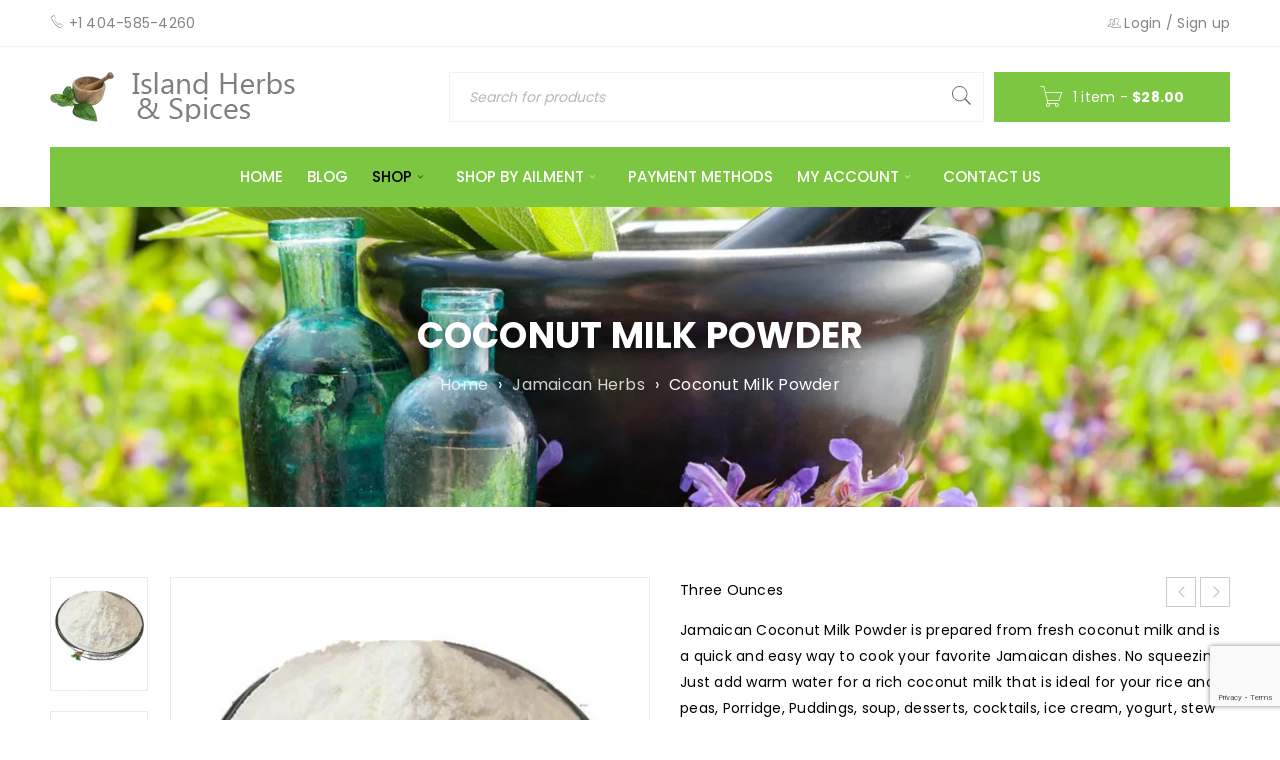

--- FILE ---
content_type: text/html; charset=UTF-8
request_url: https://www.islandherbsandspices.com/product/coconut-milk-powder/
body_size: 32694
content:
<!DOCTYPE html>
<html lang="en-US">
<head>
		<meta charset="UTF-8" />

			<meta name="viewport" content="width=device-width, initial-scale=1.0, maximum-scale=1" />
	
	<link rel="profile" href="//gmpg.org/xfn/11" />
				<link rel="shortcut icon" href="https://www.islandherbsandspices.com/wp-content/uploads/2014/11/island_logo1.jpg" />
						<script>document.documentElement.className = document.documentElement.className + ' yes-js js_active js'</script>
			<title>Coconut Milk Powder | Island Herbs &amp; Spices</title>
<meta name='robots' content='max-image-preview:large' />
<script>window._wca = window._wca || [];</script>
<link rel='dns-prefetch' href='//www.google.com' />
<link rel='dns-prefetch' href='//stats.wp.com' />
<link rel='dns-prefetch' href='//secure.gravatar.com' />
<link rel='dns-prefetch' href='//fonts.googleapis.com' />
<link rel='preconnect' href='//c0.wp.com' />
<link rel="alternate" type="application/rss+xml" title="Island Herbs &amp; Spices &raquo; Feed" href="https://www.islandherbsandspices.com/feed/" />
<link rel="alternate" type="application/rss+xml" title="Island Herbs &amp; Spices &raquo; Comments Feed" href="https://www.islandherbsandspices.com/comments/feed/" />
<link rel="alternate" title="oEmbed (JSON)" type="application/json+oembed" href="https://www.islandherbsandspices.com/wp-json/oembed/1.0/embed?url=https%3A%2F%2Fwww.islandherbsandspices.com%2Fproduct%2Fcoconut-milk-powder%2F" />
<link rel="alternate" title="oEmbed (XML)" type="text/xml+oembed" href="https://www.islandherbsandspices.com/wp-json/oembed/1.0/embed?url=https%3A%2F%2Fwww.islandherbsandspices.com%2Fproduct%2Fcoconut-milk-powder%2F&#038;format=xml" />
<style id='wp-img-auto-sizes-contain-inline-css' type='text/css'>
img:is([sizes=auto i],[sizes^="auto," i]){contain-intrinsic-size:3000px 1500px}
/*# sourceURL=wp-img-auto-sizes-contain-inline-css */
</style>

<link rel='stylesheet' id='wp-block-library-css' href='https://c0.wp.com/c/6.9/wp-includes/css/dist/block-library/style.min.css' type='text/css' media='all' />
<style id='global-styles-inline-css' type='text/css'>
:root{--wp--preset--aspect-ratio--square: 1;--wp--preset--aspect-ratio--4-3: 4/3;--wp--preset--aspect-ratio--3-4: 3/4;--wp--preset--aspect-ratio--3-2: 3/2;--wp--preset--aspect-ratio--2-3: 2/3;--wp--preset--aspect-ratio--16-9: 16/9;--wp--preset--aspect-ratio--9-16: 9/16;--wp--preset--color--black: #000000;--wp--preset--color--cyan-bluish-gray: #abb8c3;--wp--preset--color--white: #ffffff;--wp--preset--color--pale-pink: #f78da7;--wp--preset--color--vivid-red: #cf2e2e;--wp--preset--color--luminous-vivid-orange: #ff6900;--wp--preset--color--luminous-vivid-amber: #fcb900;--wp--preset--color--light-green-cyan: #7bdcb5;--wp--preset--color--vivid-green-cyan: #00d084;--wp--preset--color--pale-cyan-blue: #8ed1fc;--wp--preset--color--vivid-cyan-blue: #0693e3;--wp--preset--color--vivid-purple: #9b51e0;--wp--preset--gradient--vivid-cyan-blue-to-vivid-purple: linear-gradient(135deg,rgb(6,147,227) 0%,rgb(155,81,224) 100%);--wp--preset--gradient--light-green-cyan-to-vivid-green-cyan: linear-gradient(135deg,rgb(122,220,180) 0%,rgb(0,208,130) 100%);--wp--preset--gradient--luminous-vivid-amber-to-luminous-vivid-orange: linear-gradient(135deg,rgb(252,185,0) 0%,rgb(255,105,0) 100%);--wp--preset--gradient--luminous-vivid-orange-to-vivid-red: linear-gradient(135deg,rgb(255,105,0) 0%,rgb(207,46,46) 100%);--wp--preset--gradient--very-light-gray-to-cyan-bluish-gray: linear-gradient(135deg,rgb(238,238,238) 0%,rgb(169,184,195) 100%);--wp--preset--gradient--cool-to-warm-spectrum: linear-gradient(135deg,rgb(74,234,220) 0%,rgb(151,120,209) 20%,rgb(207,42,186) 40%,rgb(238,44,130) 60%,rgb(251,105,98) 80%,rgb(254,248,76) 100%);--wp--preset--gradient--blush-light-purple: linear-gradient(135deg,rgb(255,206,236) 0%,rgb(152,150,240) 100%);--wp--preset--gradient--blush-bordeaux: linear-gradient(135deg,rgb(254,205,165) 0%,rgb(254,45,45) 50%,rgb(107,0,62) 100%);--wp--preset--gradient--luminous-dusk: linear-gradient(135deg,rgb(255,203,112) 0%,rgb(199,81,192) 50%,rgb(65,88,208) 100%);--wp--preset--gradient--pale-ocean: linear-gradient(135deg,rgb(255,245,203) 0%,rgb(182,227,212) 50%,rgb(51,167,181) 100%);--wp--preset--gradient--electric-grass: linear-gradient(135deg,rgb(202,248,128) 0%,rgb(113,206,126) 100%);--wp--preset--gradient--midnight: linear-gradient(135deg,rgb(2,3,129) 0%,rgb(40,116,252) 100%);--wp--preset--font-size--small: 13px;--wp--preset--font-size--medium: 20px;--wp--preset--font-size--large: 36px;--wp--preset--font-size--x-large: 42px;--wp--preset--spacing--20: 0.44rem;--wp--preset--spacing--30: 0.67rem;--wp--preset--spacing--40: 1rem;--wp--preset--spacing--50: 1.5rem;--wp--preset--spacing--60: 2.25rem;--wp--preset--spacing--70: 3.38rem;--wp--preset--spacing--80: 5.06rem;--wp--preset--shadow--natural: 6px 6px 9px rgba(0, 0, 0, 0.2);--wp--preset--shadow--deep: 12px 12px 50px rgba(0, 0, 0, 0.4);--wp--preset--shadow--sharp: 6px 6px 0px rgba(0, 0, 0, 0.2);--wp--preset--shadow--outlined: 6px 6px 0px -3px rgb(255, 255, 255), 6px 6px rgb(0, 0, 0);--wp--preset--shadow--crisp: 6px 6px 0px rgb(0, 0, 0);}:where(.is-layout-flex){gap: 0.5em;}:where(.is-layout-grid){gap: 0.5em;}body .is-layout-flex{display: flex;}.is-layout-flex{flex-wrap: wrap;align-items: center;}.is-layout-flex > :is(*, div){margin: 0;}body .is-layout-grid{display: grid;}.is-layout-grid > :is(*, div){margin: 0;}:where(.wp-block-columns.is-layout-flex){gap: 2em;}:where(.wp-block-columns.is-layout-grid){gap: 2em;}:where(.wp-block-post-template.is-layout-flex){gap: 1.25em;}:where(.wp-block-post-template.is-layout-grid){gap: 1.25em;}.has-black-color{color: var(--wp--preset--color--black) !important;}.has-cyan-bluish-gray-color{color: var(--wp--preset--color--cyan-bluish-gray) !important;}.has-white-color{color: var(--wp--preset--color--white) !important;}.has-pale-pink-color{color: var(--wp--preset--color--pale-pink) !important;}.has-vivid-red-color{color: var(--wp--preset--color--vivid-red) !important;}.has-luminous-vivid-orange-color{color: var(--wp--preset--color--luminous-vivid-orange) !important;}.has-luminous-vivid-amber-color{color: var(--wp--preset--color--luminous-vivid-amber) !important;}.has-light-green-cyan-color{color: var(--wp--preset--color--light-green-cyan) !important;}.has-vivid-green-cyan-color{color: var(--wp--preset--color--vivid-green-cyan) !important;}.has-pale-cyan-blue-color{color: var(--wp--preset--color--pale-cyan-blue) !important;}.has-vivid-cyan-blue-color{color: var(--wp--preset--color--vivid-cyan-blue) !important;}.has-vivid-purple-color{color: var(--wp--preset--color--vivid-purple) !important;}.has-black-background-color{background-color: var(--wp--preset--color--black) !important;}.has-cyan-bluish-gray-background-color{background-color: var(--wp--preset--color--cyan-bluish-gray) !important;}.has-white-background-color{background-color: var(--wp--preset--color--white) !important;}.has-pale-pink-background-color{background-color: var(--wp--preset--color--pale-pink) !important;}.has-vivid-red-background-color{background-color: var(--wp--preset--color--vivid-red) !important;}.has-luminous-vivid-orange-background-color{background-color: var(--wp--preset--color--luminous-vivid-orange) !important;}.has-luminous-vivid-amber-background-color{background-color: var(--wp--preset--color--luminous-vivid-amber) !important;}.has-light-green-cyan-background-color{background-color: var(--wp--preset--color--light-green-cyan) !important;}.has-vivid-green-cyan-background-color{background-color: var(--wp--preset--color--vivid-green-cyan) !important;}.has-pale-cyan-blue-background-color{background-color: var(--wp--preset--color--pale-cyan-blue) !important;}.has-vivid-cyan-blue-background-color{background-color: var(--wp--preset--color--vivid-cyan-blue) !important;}.has-vivid-purple-background-color{background-color: var(--wp--preset--color--vivid-purple) !important;}.has-black-border-color{border-color: var(--wp--preset--color--black) !important;}.has-cyan-bluish-gray-border-color{border-color: var(--wp--preset--color--cyan-bluish-gray) !important;}.has-white-border-color{border-color: var(--wp--preset--color--white) !important;}.has-pale-pink-border-color{border-color: var(--wp--preset--color--pale-pink) !important;}.has-vivid-red-border-color{border-color: var(--wp--preset--color--vivid-red) !important;}.has-luminous-vivid-orange-border-color{border-color: var(--wp--preset--color--luminous-vivid-orange) !important;}.has-luminous-vivid-amber-border-color{border-color: var(--wp--preset--color--luminous-vivid-amber) !important;}.has-light-green-cyan-border-color{border-color: var(--wp--preset--color--light-green-cyan) !important;}.has-vivid-green-cyan-border-color{border-color: var(--wp--preset--color--vivid-green-cyan) !important;}.has-pale-cyan-blue-border-color{border-color: var(--wp--preset--color--pale-cyan-blue) !important;}.has-vivid-cyan-blue-border-color{border-color: var(--wp--preset--color--vivid-cyan-blue) !important;}.has-vivid-purple-border-color{border-color: var(--wp--preset--color--vivid-purple) !important;}.has-vivid-cyan-blue-to-vivid-purple-gradient-background{background: var(--wp--preset--gradient--vivid-cyan-blue-to-vivid-purple) !important;}.has-light-green-cyan-to-vivid-green-cyan-gradient-background{background: var(--wp--preset--gradient--light-green-cyan-to-vivid-green-cyan) !important;}.has-luminous-vivid-amber-to-luminous-vivid-orange-gradient-background{background: var(--wp--preset--gradient--luminous-vivid-amber-to-luminous-vivid-orange) !important;}.has-luminous-vivid-orange-to-vivid-red-gradient-background{background: var(--wp--preset--gradient--luminous-vivid-orange-to-vivid-red) !important;}.has-very-light-gray-to-cyan-bluish-gray-gradient-background{background: var(--wp--preset--gradient--very-light-gray-to-cyan-bluish-gray) !important;}.has-cool-to-warm-spectrum-gradient-background{background: var(--wp--preset--gradient--cool-to-warm-spectrum) !important;}.has-blush-light-purple-gradient-background{background: var(--wp--preset--gradient--blush-light-purple) !important;}.has-blush-bordeaux-gradient-background{background: var(--wp--preset--gradient--blush-bordeaux) !important;}.has-luminous-dusk-gradient-background{background: var(--wp--preset--gradient--luminous-dusk) !important;}.has-pale-ocean-gradient-background{background: var(--wp--preset--gradient--pale-ocean) !important;}.has-electric-grass-gradient-background{background: var(--wp--preset--gradient--electric-grass) !important;}.has-midnight-gradient-background{background: var(--wp--preset--gradient--midnight) !important;}.has-small-font-size{font-size: var(--wp--preset--font-size--small) !important;}.has-medium-font-size{font-size: var(--wp--preset--font-size--medium) !important;}.has-large-font-size{font-size: var(--wp--preset--font-size--large) !important;}.has-x-large-font-size{font-size: var(--wp--preset--font-size--x-large) !important;}
/*# sourceURL=global-styles-inline-css */
</style>

<style id='classic-theme-styles-inline-css' type='text/css'>
/*! This file is auto-generated */
.wp-block-button__link{color:#fff;background-color:#32373c;border-radius:9999px;box-shadow:none;text-decoration:none;padding:calc(.667em + 2px) calc(1.333em + 2px);font-size:1.125em}.wp-block-file__button{background:#32373c;color:#fff;text-decoration:none}
/*# sourceURL=/wp-includes/css/classic-themes.min.css */
</style>
<link rel='stylesheet' id='pb_animate-css' href='https://www.islandherbsandspices.com/wp-content/plugins/ays-popup-box/public/css/animate.css?ver=6.1.2' type='text/css' media='all' />
<link rel='stylesheet' id='js_composer_front-css' href='https://www.islandherbsandspices.com/wp-content/plugins/js_composer/assets/css/js_composer.min.css?ver=5.4.7' type='text/css' media='all' />
<link rel='stylesheet' id='ts-shortcode-css' href='https://www.islandherbsandspices.com/wp-content/plugins/themesky/css/shortcode.css?ver=1.2.4' type='text/css' media='all' />
<link rel='stylesheet' id='owl-carousel-css' href='https://www.islandherbsandspices.com/wp-content/plugins/themesky/css/owl.carousel.css?ver=1.2.4' type='text/css' media='all' />
<link rel='stylesheet' id='wcva-frontend-css' href='https://www.islandherbsandspices.com/wp-content/plugins/woocommerce-colororimage-variation-select/css/front-end.css?ver=6.9' type='text/css' media='all' />
<link rel='stylesheet' id='woocommerce-layout-css' href='https://c0.wp.com/p/woocommerce/10.4.3/assets/css/woocommerce-layout.css' type='text/css' media='all' />
<style id='woocommerce-layout-inline-css' type='text/css'>

	.infinite-scroll .woocommerce-pagination {
		display: none;
	}
/*# sourceURL=woocommerce-layout-inline-css */
</style>
<link rel='stylesheet' id='woocommerce-smallscreen-css' href='https://c0.wp.com/p/woocommerce/10.4.3/assets/css/woocommerce-smallscreen.css' type='text/css' media='only screen and (max-width: 768px)' />
<link rel='stylesheet' id='woocommerce-general-css' href='https://c0.wp.com/p/woocommerce/10.4.3/assets/css/woocommerce.css' type='text/css' media='all' />
<style id='woocommerce-inline-inline-css' type='text/css'>
.woocommerce form .form-row .required { visibility: visible; }
/*# sourceURL=woocommerce-inline-inline-css */
</style>
<link rel='stylesheet' id='ex-express-checkout-min-css-css' href='https://www.islandherbsandspices.com/wp-content/plugins/express-checkout/includes/assets/css/ex-express-chekout.min.css?ver=6.0.0' type='text/css' media='all' />
<link rel='stylesheet' id='jquery-selectBox-css' href='https://www.islandherbsandspices.com/wp-content/plugins/yith-woocommerce-wishlist/assets/css/jquery.selectBox.css?ver=1.2.0' type='text/css' media='all' />
<link rel='stylesheet' id='woocommerce_prettyPhoto_css-css' href='//www.islandherbsandspices.com/wp-content/plugins/woocommerce/assets/css/prettyPhoto.css?ver=3.1.6' type='text/css' media='all' />
<link rel='stylesheet' id='yith-wcwl-main-css' href='https://www.islandherbsandspices.com/wp-content/plugins/yith-woocommerce-wishlist/assets/css/style.css?ver=4.11.0' type='text/css' media='all' />
<style id='yith-wcwl-main-inline-css' type='text/css'>
 :root { --rounded-corners-radius: 16px; --add-to-cart-rounded-corners-radius: 16px; --feedback-duration: 3s } 
 :root { --rounded-corners-radius: 16px; --add-to-cart-rounded-corners-radius: 16px; --feedback-duration: 3s } 
/*# sourceURL=yith-wcwl-main-inline-css */
</style>
<link rel='stylesheet' id='woobought-lite-css' href='https://www.islandherbsandspices.com/wp-content/plugins/woobought-lite//public/css/mabel-rpnlite-public.min.css?ver=1.3.3' type='text/css' media='all' />
<link rel='stylesheet' id='flexible-shipping-free-shipping-css' href='https://www.islandherbsandspices.com/wp-content/plugins/flexible-shipping/assets/dist/css/free-shipping.css?ver=6.5.4.2' type='text/css' media='all' />
<link rel='stylesheet' id='google-fonts-poppins-css' href='//fonts.googleapis.com/css?family=Poppins%3A400%2C700%2C500%26subset%3Dlatin%2Clatin-ext&#038;ver=6.9' type='text/css' media='all' />
<link rel='stylesheet' id='font-awesome-css' href='https://www.islandherbsandspices.com/wp-content/themes/boxshop/css/font-awesome.css?ver=2.0.6' type='text/css' media='all' />
<link rel='stylesheet' id='font-pe-icon-css' href='https://www.islandherbsandspices.com/wp-content/themes/boxshop/css/pe-icon-7-stroke.min.css?ver=2.0.6' type='text/css' media='all' />
<link rel='stylesheet' id='boxshop-reset-css' href='https://www.islandherbsandspices.com/wp-content/themes/boxshop/css/reset.css?ver=2.0.6' type='text/css' media='all' />
<link rel='stylesheet' id='boxshop-style-css' href='https://www.islandherbsandspices.com/wp-content/themes/boxshop/style.css?ver=2.0.6' type='text/css' media='all' />
<link rel='stylesheet' id='boxshop-responsive-css' href='https://www.islandherbsandspices.com/wp-content/themes/boxshop/css/responsive.css?ver=2.0.6' type='text/css' media='all' />
<link rel='stylesheet' id='select2-css' href='https://www.islandherbsandspices.com/wp-content/themes/boxshop/css/select2.css?ver=2.0.6' type='text/css' media='all' />
<link rel='stylesheet' id='boxshop-dynamic-css-css' href='https://www.islandherbsandspices.com/wp-content/uploads/boxshop.css?ver=1759162283' type='text/css' media='all' />
<script type="text/javascript" src="https://c0.wp.com/c/6.9/wp-includes/js/jquery/jquery.min.js" id="jquery-core-js"></script>
<script type="text/javascript" src="https://c0.wp.com/c/6.9/wp-includes/js/jquery/jquery-migrate.min.js" id="jquery-migrate-js"></script>
<script type="text/javascript" id="ays-pb-js-extra">
/* <![CDATA[ */
var pbLocalizeObj = {"ajax":"https://www.islandherbsandspices.com/wp-admin/admin-ajax.php","seconds":"seconds","thisWillClose":"This will close in","icons":{"close_icon":"\u003Csvg class=\"ays_pb_material_close_icon\" xmlns=\"https://www.w3.org/2000/svg\" height=\"36px\" viewBox=\"0 0 24 24\" width=\"36px\" fill=\"#000000\" alt=\"Pop-up Close\"\u003E\u003Cpath d=\"M0 0h24v24H0z\" fill=\"none\"/\u003E\u003Cpath d=\"M19 6.41L17.59 5 12 10.59 6.41 5 5 6.41 10.59 12 5 17.59 6.41 19 12 13.41 17.59 19 19 17.59 13.41 12z\"/\u003E\u003C/svg\u003E","close_circle_icon":"\u003Csvg class=\"ays_pb_material_close_circle_icon\" xmlns=\"https://www.w3.org/2000/svg\" height=\"24\" viewBox=\"0 0 24 24\" width=\"36\" alt=\"Pop-up Close\"\u003E\u003Cpath d=\"M0 0h24v24H0z\" fill=\"none\"/\u003E\u003Cpath d=\"M12 2C6.47 2 2 6.47 2 12s4.47 10 10 10 10-4.47 10-10S17.53 2 12 2zm5 13.59L15.59 17 12 13.41 8.41 17 7 15.59 10.59 12 7 8.41 8.41 7 12 10.59 15.59 7 17 8.41 13.41 12 17 15.59z\"/\u003E\u003C/svg\u003E","volume_up_icon":"\u003Csvg class=\"ays_pb_fa_volume\" xmlns=\"https://www.w3.org/2000/svg\" height=\"24\" viewBox=\"0 0 24 24\" width=\"36\"\u003E\u003Cpath d=\"M0 0h24v24H0z\" fill=\"none\"/\u003E\u003Cpath d=\"M3 9v6h4l5 5V4L7 9H3zm13.5 3c0-1.77-1.02-3.29-2.5-4.03v8.05c1.48-.73 2.5-2.25 2.5-4.02zM14 3.23v2.06c2.89.86 5 3.54 5 6.71s-2.11 5.85-5 6.71v2.06c4.01-.91 7-4.49 7-8.77s-2.99-7.86-7-8.77z\"/\u003E\u003C/svg\u003E","volume_mute_icon":"\u003Csvg xmlns=\"https://www.w3.org/2000/svg\" height=\"24\" viewBox=\"0 0 24 24\" width=\"24\"\u003E\u003Cpath d=\"M0 0h24v24H0z\" fill=\"none\"/\u003E\u003Cpath d=\"M7 9v6h4l5 5V4l-5 5H7z\"/\u003E\u003C/svg\u003E"}};
//# sourceURL=ays-pb-js-extra
/* ]]> */
</script>
<script type="text/javascript" src="https://www.islandherbsandspices.com/wp-content/plugins/ays-popup-box/public/js/ays-pb-public.js?ver=6.1.2" id="ays-pb-js"></script>
<script type="text/javascript" src="https://www.islandherbsandspices.com/wp-content/plugins/recaptcha-woo/js/rcfwc.js?ver=1.0" id="rcfwc-js-js" defer="defer" data-wp-strategy="defer"></script>
<script type="text/javascript" src="https://www.google.com/recaptcha/api.js?hl=en_US" id="recaptcha-js" defer="defer" data-wp-strategy="defer"></script>
<script type="text/javascript" src="https://www.islandherbsandspices.com/wp-content/plugins/revslider/public/assets/js/rbtools.min.js?ver=6.6.11" async id="tp-tools-js"></script>
<script type="text/javascript" src="https://www.islandherbsandspices.com/wp-content/plugins/revslider/public/assets/js/rs6.min.js?ver=6.6.11" async id="revmin-js"></script>
<script type="text/javascript" src="https://c0.wp.com/c/6.9/wp-includes/js/dist/hooks.min.js" id="wp-hooks-js"></script>
<script type="text/javascript" id="say-what-js-js-extra">
/* <![CDATA[ */
var say_what_data = {"replacements":{"woocommerce|Checkout with Paypal|":"Checkout with Paypal or Credit Card"}};
//# sourceURL=say-what-js-js-extra
/* ]]> */
</script>
<script type="text/javascript" src="https://www.islandherbsandspices.com/wp-content/plugins/say-what/assets/build/frontend.js?ver=fd31684c45e4d85aeb4e" id="say-what-js-js"></script>
<script type="text/javascript" src="https://c0.wp.com/p/woocommerce/10.4.3/assets/js/jquery-blockui/jquery.blockUI.min.js" id="wc-jquery-blockui-js" data-wp-strategy="defer"></script>
<script type="text/javascript" id="wc-add-to-cart-js-extra">
/* <![CDATA[ */
var wc_add_to_cart_params = {"ajax_url":"/wp-admin/admin-ajax.php","wc_ajax_url":"/?wc-ajax=%%endpoint%%","i18n_view_cart":"View cart","cart_url":"https://www.islandherbsandspices.com/cart/","is_cart":"","cart_redirect_after_add":"yes"};
//# sourceURL=wc-add-to-cart-js-extra
/* ]]> */
</script>
<script type="text/javascript" src="https://c0.wp.com/p/woocommerce/10.4.3/assets/js/frontend/add-to-cart.min.js" id="wc-add-to-cart-js" data-wp-strategy="defer"></script>
<script type="text/javascript" id="wc-single-product-js-extra">
/* <![CDATA[ */
var wc_single_product_params = {"i18n_required_rating_text":"Please select a rating","i18n_rating_options":["1 of 5 stars","2 of 5 stars","3 of 5 stars","4 of 5 stars","5 of 5 stars"],"i18n_product_gallery_trigger_text":"View full-screen image gallery","review_rating_required":"yes","flexslider":{"rtl":false,"animation":"slide","smoothHeight":true,"directionNav":false,"controlNav":"thumbnails","slideshow":false,"animationSpeed":500,"animationLoop":false,"allowOneSlide":false},"zoom_enabled":"","zoom_options":[],"photoswipe_enabled":"","photoswipe_options":{"shareEl":false,"closeOnScroll":false,"history":false,"hideAnimationDuration":0,"showAnimationDuration":0},"flexslider_enabled":""};
//# sourceURL=wc-single-product-js-extra
/* ]]> */
</script>
<script type="text/javascript" src="https://c0.wp.com/p/woocommerce/10.4.3/assets/js/frontend/single-product.min.js" id="wc-single-product-js" defer="defer" data-wp-strategy="defer"></script>
<script type="text/javascript" src="https://c0.wp.com/p/woocommerce/10.4.3/assets/js/js-cookie/js.cookie.min.js" id="wc-js-cookie-js" defer="defer" data-wp-strategy="defer"></script>
<script type="text/javascript" id="woocommerce-js-extra">
/* <![CDATA[ */
var woocommerce_params = {"ajax_url":"/wp-admin/admin-ajax.php","wc_ajax_url":"/?wc-ajax=%%endpoint%%","i18n_password_show":"Show password","i18n_password_hide":"Hide password"};
//# sourceURL=woocommerce-js-extra
/* ]]> */
</script>
<script type="text/javascript" src="https://c0.wp.com/p/woocommerce/10.4.3/assets/js/frontend/woocommerce.min.js" id="woocommerce-js" defer="defer" data-wp-strategy="defer"></script>
<script type="text/javascript" src="https://www.islandherbsandspices.com/wp-content/plugins/js_composer/assets/js/vendors/woocommerce-add-to-cart.js?ver=5.4.7" id="vc_woocommerce-add-to-cart-js-js"></script>
<script type="text/javascript" src="https://stats.wp.com/s-202604.js" id="woocommerce-analytics-js" defer="defer" data-wp-strategy="defer"></script>
<script type="text/javascript" id="wpm-js-extra">
/* <![CDATA[ */
var wpm = {"ajax_url":"https://www.islandherbsandspices.com/wp-admin/admin-ajax.php","root":"https://www.islandherbsandspices.com/wp-json/","nonce_wp_rest":"d0ac8a05dc","nonce_ajax":"38d0340881"};
//# sourceURL=wpm-js-extra
/* ]]> */
</script>
<script type="text/javascript" src="https://www.islandherbsandspices.com/wp-content/plugins/woocommerce-google-adwords-conversion-tracking-tag/js/public/free/wpm-public.p1.min.js?ver=1.54.1" id="wpm-js"></script>
<script type="text/javascript" src="https://c0.wp.com/p/woocommerce/10.4.3/assets/js/select2/select2.full.min.js" id="wc-select2-js" defer="defer" data-wp-strategy="defer"></script>
<link rel="https://api.w.org/" href="https://www.islandherbsandspices.com/wp-json/" /><link rel="alternate" title="JSON" type="application/json" href="https://www.islandherbsandspices.com/wp-json/wp/v2/product/7316" /><link rel="EditURI" type="application/rsd+xml" title="RSD" href="https://www.islandherbsandspices.com/xmlrpc.php?rsd" />
<meta name="generator" content="WordPress 6.9" />
<meta name="generator" content="WooCommerce 10.4.3" />
<link rel="canonical" href="https://www.islandherbsandspices.com/product/coconut-milk-powder/" />
<link rel='shortlink' href='https://www.islandherbsandspices.com/?p=7316' />
	<style>img#wpstats{display:none}</style>
			<noscript><style>.woocommerce-product-gallery{ opacity: 1 !important; }</style></noscript>
	
<!-- START Pixel Manager for WooCommerce -->

		<script>

			window.wpmDataLayer = window.wpmDataLayer || {};
			window.wpmDataLayer = Object.assign(window.wpmDataLayer, {"cart":{},"cart_item_keys":{},"version":{"number":"1.54.1","pro":false,"eligible_for_updates":false,"distro":"fms","beta":false,"show":true},"pixels":{"google":{"linker":{"settings":null},"user_id":false,"ads":{"conversion_ids":{"AW-16466850637":"i_4tCObE9JkZEM3mgKw9"},"dynamic_remarketing":{"status":true,"id_type":"post_id","send_events_with_parent_ids":true},"google_business_vertical":"retail","phone_conversion_number":"","phone_conversion_label":""},"tag_id":"AW-16466850637","tag_id_suppressed":[],"tag_gateway":{"measurement_path":""},"tcf_support":false,"consent_mode":{"is_active":false,"wait_for_update":500,"ads_data_redaction":false,"url_passthrough":true}},"facebook":{"pixel_id":"367303566135901","dynamic_remarketing":{"id_type":"post_id"},"capi":false,"advanced_matching":false,"exclusion_patterns":[],"fbevents_js_url":"https://connect.facebook.net/en_US/fbevents.js"}},"shop":{"list_name":"Product | Coconut Milk Powder","list_id":"product_coconut-milk-powder","page_type":"product","product_type":"simple","currency":"USD","selectors":{"addToCart":[],"beginCheckout":[]},"order_duplication_prevention":true,"view_item_list_trigger":{"test_mode":false,"background_color":"green","opacity":0.5,"repeat":true,"timeout":1000,"threshold":0.8},"variations_output":true,"session_active":true},"page":{"id":7316,"title":"Coconut Milk Powder","type":"product","categories":[],"parent":{"id":0,"title":"Coconut Milk Powder","type":"product","categories":[]}},"general":{"user_logged_in":false,"scroll_tracking_thresholds":[],"page_id":7316,"exclude_domains":[],"server_2_server":{"active":false,"user_agent_exclude_patterns":[],"ip_exclude_list":[],"pageview_event_s2s":{"is_active":false,"pixels":["facebook"]}},"consent_management":{"explicit_consent":false},"lazy_load_pmw":false,"chunk_base_path":"https://www.islandherbsandspices.com/wp-content/plugins/woocommerce-google-adwords-conversion-tracking-tag/js/public/free/","modules":{"load_deprecated_functions":true}}});

		</script>

		
<!-- END Pixel Manager for WooCommerce -->
			<meta name="pm-dataLayer-meta" content="7316" class="wpmProductId"
				  data-id="7316">
					<script>
			(window.wpmDataLayer = window.wpmDataLayer || {}).products                = window.wpmDataLayer.products || {};
			window.wpmDataLayer.products[7316] = {"id":"7316","sku":"","price":17.85,"brand":"","quantity":1,"dyn_r_ids":{"post_id":"7316","sku":7316,"gpf":"woocommerce_gpf_7316","gla":"gla_7316"},"is_variable":false,"type":"simple","name":"Coconut Milk Powder","category":["Jamaican Herbs","Jamaican Spice"],"is_variation":false};
					</script>
		<meta name="generator" content="Powered by WPBakery Page Builder - drag and drop page builder for WordPress."/>
<!--[if lte IE 9]><link rel="stylesheet" type="text/css" href="https://www.islandherbsandspices.com/wp-content/plugins/js_composer/assets/css/vc_lte_ie9.min.css" media="screen"><![endif]-->
<!-- Dynamic Widgets by QURL loaded - http://www.dynamic-widgets.com //-->
<meta name="generator" content="Powered by Slider Revolution 6.6.11 - responsive, Mobile-Friendly Slider Plugin for WordPress with comfortable drag and drop interface." />

<!-- Jetpack Open Graph Tags -->
<meta property="og:type" content="article" />
<meta property="og:title" content="Coconut Milk Powder" />
<meta property="og:url" content="https://www.islandherbsandspices.com/product/coconut-milk-powder/" />
<meta property="og:description" content="Three Ounces Jamaican Coconut Milk Powder is prepared from fresh coconut milk and is a quick and easy way to cook your favorite Jamaican dishes. No squeezing. Just add warm water for a rich coconut…" />
<meta property="article:published_time" content="2020-10-13T20:57:49+00:00" />
<meta property="article:modified_time" content="2024-04-07T23:17:04+00:00" />
<meta property="og:site_name" content="Island Herbs &amp; Spices" />
<meta property="og:image" content="https://www.islandherbsandspices.com/wp-content/uploads/2020/10/coconut-milk-powder.jpg" />
<meta property="og:image:width" content="490" />
<meta property="og:image:height" content="550" />
<meta property="og:image:alt" content="" />
<meta property="og:locale" content="en_US" />
<meta name="twitter:text:title" content="Coconut Milk Powder" />
<meta name="twitter:image" content="https://www.islandherbsandspices.com/wp-content/uploads/2020/10/coconut-milk-powder.jpg?w=640" />
<meta name="twitter:card" content="summary_large_image" />

<!-- End Jetpack Open Graph Tags -->
<script>function setREVStartSize(e){
			//window.requestAnimationFrame(function() {
				window.RSIW = window.RSIW===undefined ? window.innerWidth : window.RSIW;
				window.RSIH = window.RSIH===undefined ? window.innerHeight : window.RSIH;
				try {
					var pw = document.getElementById(e.c).parentNode.offsetWidth,
						newh;
					pw = pw===0 || isNaN(pw) || (e.l=="fullwidth" || e.layout=="fullwidth") ? window.RSIW : pw;
					e.tabw = e.tabw===undefined ? 0 : parseInt(e.tabw);
					e.thumbw = e.thumbw===undefined ? 0 : parseInt(e.thumbw);
					e.tabh = e.tabh===undefined ? 0 : parseInt(e.tabh);
					e.thumbh = e.thumbh===undefined ? 0 : parseInt(e.thumbh);
					e.tabhide = e.tabhide===undefined ? 0 : parseInt(e.tabhide);
					e.thumbhide = e.thumbhide===undefined ? 0 : parseInt(e.thumbhide);
					e.mh = e.mh===undefined || e.mh=="" || e.mh==="auto" ? 0 : parseInt(e.mh,0);
					if(e.layout==="fullscreen" || e.l==="fullscreen")
						newh = Math.max(e.mh,window.RSIH);
					else{
						e.gw = Array.isArray(e.gw) ? e.gw : [e.gw];
						for (var i in e.rl) if (e.gw[i]===undefined || e.gw[i]===0) e.gw[i] = e.gw[i-1];
						e.gh = e.el===undefined || e.el==="" || (Array.isArray(e.el) && e.el.length==0)? e.gh : e.el;
						e.gh = Array.isArray(e.gh) ? e.gh : [e.gh];
						for (var i in e.rl) if (e.gh[i]===undefined || e.gh[i]===0) e.gh[i] = e.gh[i-1];
											
						var nl = new Array(e.rl.length),
							ix = 0,
							sl;
						e.tabw = e.tabhide>=pw ? 0 : e.tabw;
						e.thumbw = e.thumbhide>=pw ? 0 : e.thumbw;
						e.tabh = e.tabhide>=pw ? 0 : e.tabh;
						e.thumbh = e.thumbhide>=pw ? 0 : e.thumbh;
						for (var i in e.rl) nl[i] = e.rl[i]<window.RSIW ? 0 : e.rl[i];
						sl = nl[0];
						for (var i in nl) if (sl>nl[i] && nl[i]>0) { sl = nl[i]; ix=i;}
						var m = pw>(e.gw[ix]+e.tabw+e.thumbw) ? 1 : (pw-(e.tabw+e.thumbw)) / (e.gw[ix]);
						newh =  (e.gh[ix] * m) + (e.tabh + e.thumbh);
					}
					var el = document.getElementById(e.c);
					if (el!==null && el) el.style.height = newh+"px";
					el = document.getElementById(e.c+"_wrapper");
					if (el!==null && el) {
						el.style.height = newh+"px";
						el.style.display = "block";
					}
				} catch(e){
					console.log("Failure at Presize of Slider:" + e)
				}
			//});
		  };</script>
<noscript><style type="text/css"> .wpb_animate_when_almost_visible { opacity: 1; }</style></noscript><link rel='stylesheet' id='wc-blocks-style-css' href='https://c0.wp.com/p/woocommerce/10.4.3/assets/client/blocks/wc-blocks.css' type='text/css' media='all' />
<link rel='stylesheet' id='ays-pb-min-css' href='https://www.islandherbsandspices.com/wp-content/plugins/ays-popup-box/public/css/ays-pb-public-min.css?ver=6.1.2' type='text/css' media='all' />
<link rel='stylesheet' id='rs-plugin-settings-css' href='https://www.islandherbsandspices.com/wp-content/plugins/revslider/public/assets/css/rs6.css?ver=6.6.11' type='text/css' media='all' />
<style id='rs-plugin-settings-inline-css' type='text/css'>
@import url(http://fonts.googleapis.com/css?family=Open+Sans:400,800,300,700,600);.tp-caption.medium_bg_red a{color:#fff;  text-decoration:none}.tp-caption.medium_bg_red a:hover{color:#fff;  text-decoration:underline}.tp-caption.roundedimage img{-webkit-border-radius:300px;  -moz-border-radius:300px;  border-radius:300px}.tp-bullets.simplebullets.navbar{height:35px;  padding:0px 0px}.tp-bullets.simplebullets .bullet{cursor:pointer;  position:relative !important;  background:rgba(0,0,0,0.5) !important;  -webkit-border-radius:10px;  border-radius:10px;  -webkit-box-shadow:none;  -moz-box-shadow:none;  box-shadow:none;  width:6px !important;  height:6px !important;  border:5px solid rgba(0,0,0,0) !important;  display:inline-block;  margin-right:2px !important;  margin-bottom:14px !important;  -webkit-transition:background-color 0.2s,border-color 0.2s;  -moz-transition:background-color 0.2s,border-color 0.2s;  -o-transition:background-color 0.2s,border-color 0.2s;  -ms-transition:background-color 0.2s,border-color 0.2s;  transition:background-color 0.2s,border-color 0.2s;  float:none !important}.tp-bullets.simplebullets .bullet.last{margin-right:0px}.tp-bullets.simplebullets .bullet:hover,.tp-bullets.simplebullets .bullet.selected{-webkit-box-shadow:none;  -moz-box-shadow:none;  box-shadow:none;background:rgba(255,255,255,1) !important;width:6px !important;  height:6px !important;  border:5px solid rgba(0,0,0,1) !important}.tparrows:before{font-family:'revicons';color:#fff;  font-style:normal;  font-weight:normal;  speak:none;  display:inline-block;  text-decoration:inherit;  margin-right:0;  margin-top:9px;  text-align:center;  width:40px;  font-size:20px}.tparrows{cursor:pointer;  background:rgba(0,0,0,0.5) !important;  -webkit-border-radius:5px;  border-radius:5px;  width:40px !important;  height:40px !important}.tparrows:hover{color:#fff}.tp-leftarrow:before{content:'\e824'}.tp-rightarrow:before{content:'\e825'}.tparrows.tp-rightarrow:before{margin-left:1px}.tparrows:hover{background:rgba(0,0,0,1) !important}
/*# sourceURL=rs-plugin-settings-inline-css */
</style>
</head>
<body class="wp-singular product-template-default single single-product postid-7316 wp-theme-boxshop theme-boxshop woocommerce woocommerce-page woocommerce-no-js wide wpb-js-composer js-comp-ver-5.4.7 vc_responsive">
<div id="page" class="hfeed site">
<!-- Google tag (gtag.js) -->
<script async src="https://www.googletagmanager.com/gtag/js?id=AW-16466850637"></script>
<script>
  window.dataLayer = window.dataLayer || [];
  function gtag(){dataLayer.push(arguments);}
  gtag('js', new Date());

  gtag('config', 'AW-16466850637');
</script>
	
		<!-- Page Slider -->
				<div class="mobile-menu-wrapper">
			<span class="ic-mobile-menu-close-button"><i class="fa fa-remove"></i></span>
			<nav class="mobile-menu"><ul id="menu-main" class="menu"><li id="menu-item-4015" class="menu-item menu-item-type-custom menu-item-object-custom menu-item-4015"><a href="http://islandherbsandspices.com/">Home</a></li>
<li id="menu-item-1382" class="menu-item menu-item-type-post_type menu-item-object-page menu-item-1382"><a href="https://www.islandherbsandspices.com/blog/">Blog</a></li>
<li id="menu-item-1384" class="menu-item menu-item-type-post_type menu-item-object-page menu-item-has-children current_page_parent menu-item-1384"><a href="https://www.islandherbsandspices.com/shop/">Shop</a>
<ul class="sub-menu">
	<li id="menu-item-2012" class="menu-item menu-item-type-custom menu-item-object-custom menu-item-2012"><a href="http://islandherbsandspices.com/product-category/jamaican-herbs-2/">Jamaican Herbs</a></li>
	<li id="menu-item-2013" class="menu-item menu-item-type-custom menu-item-object-custom menu-item-2013"><a href="http://islandherbsandspices.com/product-category/jamaican-spice-2/">Jamaican Spices</a></li>
	<li id="menu-item-7710" class="menu-item menu-item-type-custom menu-item-object-custom menu-item-7710"><a href="http://islandherbsandspices.com/product-category/herbal-tea-blends/">Herbal Tea Blends</a></li>
</ul>
</li>
<li id="menu-item-4042" class="menu-item menu-item-type-custom menu-item-object-custom menu-item-4042"><a href="http://islandherbsandspices.com/ailments/">Shop by Ailment</a></li>
<li id="menu-item-1974" class="menu-item menu-item-type-post_type menu-item-object-page menu-item-1974"><a href="https://www.islandherbsandspices.com/payment-methods/">Payment Methods</a></li>
<li id="menu-item-4030" class="menu-item menu-item-type-post_type menu-item-object-page menu-item-has-children menu-item-4030"><a href="https://www.islandherbsandspices.com/my-account/">My Account</a>
<ul class="sub-menu">
	<li id="menu-item-4029" class="menu-item menu-item-type-post_type menu-item-object-page menu-item-4029"><a href="https://www.islandherbsandspices.com/wishlist/">Wishlist</a></li>
	<li id="menu-item-4031" class="menu-item menu-item-type-post_type menu-item-object-page menu-item-4031"><a href="https://www.islandherbsandspices.com/cart/">Cart</a></li>
</ul>
</li>
<li id="menu-item-1853" class="menu-item menu-item-type-post_type menu-item-object-page menu-item-1853"><a href="https://www.islandherbsandspices.com/contact/">Contact us</a></li>
</ul></nav>		</div>
		
		<header class="ts-header has-sticky">
	<div class="header-container">
		<div class="header-template header-v7 show-cart show-search hidden-wishlist show-myaccount">

			<div class="header-top">
				<div class="container">
					<div class="header-left">
						
						<span class="ic-mobile-menu-button visible-phone"><i class="fa fa-bars"></i></span>
						
												<div class="info-desc"><i class='pe-7s-call'></i> +1 404-585-4260
<div style="display: none;"><a href="https://www.islandherbsandspices.com/esp/">Esp</a></div></div>
											</div>
					<div class="header-right">
					
						<span class="ts-group-meta-icon-toggle visible-phone"><i class="fa fa-cog"></i></span>
						
													<div class="shopping-cart-wrapper visible-phone">			<div class="ts-tiny-cart-wrapper">
				<a class="cart-control" href="https://www.islandherbsandspices.com/cart/" title="View your shopping bag">
					<span class="pe-7s-cart cart-icon"></span>
					<span class="cart-number">1 item</span>
					<span class="hyphen">-</span>
					<span class="cart-total"><span class="woocommerce-Price-amount amount"><bdi><span class="woocommerce-Price-currencySymbol">&#36;</span>28.00</bdi></span></span>
				</a>
				<span class="cart-drop-icon drop-icon"></span>
				<div class="cart-dropdown-form dropdown-container">
					<div class="form-content">
													<ul class="cart_list">
																	<li>
										<a href="https://www.islandherbsandspices.com/product/jamaican-ginger/?attribute_pa_jamaican-ginger=ginger-3-ozs-28-00">
											<img width="262" height="307" src="https://www.islandherbsandspices.com/wp-content/uploads/2018/05/ginger-001-262x307.jpg" class="attachment-woocommerce_thumbnail size-woocommerce_thumbnail" alt="Jamaican Ginger - Ginger 3 Ozs. $28.00" decoding="async" fetchpriority="high" />										</a>
										<div class="cart-item-wrapper">	
											<h3 class="product-name">
												<a href="https://www.islandherbsandspices.com/product/jamaican-ginger/?attribute_pa_jamaican-ginger=ginger-3-ozs-28-00">
													Jamaican Ginger												</a>
											</h3>
											<span class="quantity">1</span> 											<span class="price"><span class="icon"> x </span> <span class="woocommerce-Price-amount amount"><bdi><span class="woocommerce-Price-currencySymbol">&#36;</span>28.00</bdi></span></span>											<a href="https://www.islandherbsandspices.com/cart/?remove_item=b112652b79c8dcd761c4cea05811f1d6&#038;_wpnonce=3920d3a8b4" class="remove remove_from_cart_button" aria-label="Remove this item" data-cart_item_key="b112652b79c8dcd761c4cea05811f1d6" data-product_id="3263">&times;</a>										</div>
									</li>
								
															</ul>
							<div class="dropdown-footer">
								<div class="total"><span class="total-title">Subtotal :</span><span class="woocommerce-Price-amount amount"><bdi><span class="woocommerce-Price-currencySymbol">&#36;</span>28.00</bdi></span> </div>
								
								<a href="https://www.islandherbsandspices.com/cart/" class="button button-border-primary view-cart">View cart</a>
								<a href="https://www.islandherbsandspices.com/checkout/" class="button checkout button-border-secondary">Checkout</a>
							</div>
											</div>
				</div>
			</div>
		</div>
												
						<div class="group-meta-header">
							
														
														<div class="my-account-wrapper">		<div class="ts-tiny-account-wrapper">
			<div class="account-control">
				<i class="pe-7s-users"></i>
									<a  class="login" href="https://www.islandherbsandspices.com/my-account/" title="Login"><span>Login</span></a>
					 / 
					<a class="sign-up" href="https://www.islandherbsandspices.com/my-account/" title="Create New Account"><span>Sign up</span></a>
							</div>
						<div class="account-dropdown-form dropdown-container">
				<div class="form-content">	
					<form name="ts-login-form" id="ts-login-form" action="https://www.islandherbsandspices.com/wp-login.php" method="post"><p class="login-username">
				<label for="user_login">Username</label>
				<input type="text" name="log" id="user_login" autocomplete="username" class="input" value="" size="20" />
			</p><p class="login-password">
				<label for="user_pass">Password</label>
				<input type="password" name="pwd" id="user_pass" autocomplete="current-password" spellcheck="false" class="input" value="" size="20" />
			</p><p class="login-submit">
				<input type="submit" name="wp-submit" id="wp-submit" class="button button-primary" value="Login" />
				<input type="hidden" name="redirect_to" value="https://www.islandherbsandspices.com/product/coconut-milk-powder/" />
			</p></form>		
					<p class="forgot-pass"><a href="https://www.islandherbsandspices.com/my-account/lost-password/" title="Forgot Your Password?">Forgot Your Password?</a></p>
				</div>
			</div>
					</div>
		
		</div>
														
														
														
														
														
						</div>
					</div>
				</div>
			</div>
			
			<div class="header-middle">
				
				<div class="container">
				
					<div class="logo-wrapper">		<div class="logo">
			<a href="https://www.islandherbsandspices.com/">
			<!-- Main logo -->
							<img src="http://www.islandherbsandspices.com/wp-content/uploads/2014/11/island_logo1-1.png" alt="BoxShop" title="BoxShop" class="normal-logo" />
						
			<!-- Mobile logo -->
							<img src="http://www.islandherbsandspices.com/wp-content/uploads/2014/11/island_logo1-1.png" alt="BoxShop" title="BoxShop" class="normal-logo mobile-logo" />
						
			<!-- Sticky logo -->
							<img src="http://www.islandherbsandspices.com/wp-content/uploads/2014/11/island_logo1-1.png" alt="BoxShop" title="BoxShop" class="normal-logo sticky-logo" />
						
			<!-- Logo Text -->
						</a>
		</div>
		</div>
					
										<div class="search-wrapper">
						<div class="ts-search-by-category"><form method="get" action="https://www.islandherbsandspices.com/" id="searchform-910">
	<div class="search-table">
		<div class="search-field search-content">
			<input type="text" value="" name="s" id="s-910" placeholder="Search for products" autocomplete="off" />
						<input type="hidden" name="post_type" value="product" />
					</div>
		<div class="search-button">
			<input type="submit" id="searchsubmit-910" value="Search" />
		</div>
	</div>
</form></div>
					</div>
										
											<div class="shopping-cart-wrapper">			<div class="ts-tiny-cart-wrapper">
				<a class="cart-control" href="https://www.islandherbsandspices.com/cart/" title="View your shopping bag">
					<span class="pe-7s-cart cart-icon"></span>
					<span class="cart-number">1 item</span>
					<span class="hyphen">-</span>
					<span class="cart-total"><span class="woocommerce-Price-amount amount"><bdi><span class="woocommerce-Price-currencySymbol">&#36;</span>28.00</bdi></span></span>
				</a>
				<span class="cart-drop-icon drop-icon"></span>
				<div class="cart-dropdown-form dropdown-container">
					<div class="form-content">
													<ul class="cart_list">
																	<li>
										<a href="https://www.islandherbsandspices.com/product/jamaican-ginger/?attribute_pa_jamaican-ginger=ginger-3-ozs-28-00">
											<img width="262" height="307" src="https://www.islandherbsandspices.com/wp-content/uploads/2018/05/ginger-001-262x307.jpg" class="attachment-woocommerce_thumbnail size-woocommerce_thumbnail" alt="Jamaican Ginger - Ginger 3 Ozs. $28.00" decoding="async" />										</a>
										<div class="cart-item-wrapper">	
											<h3 class="product-name">
												<a href="https://www.islandherbsandspices.com/product/jamaican-ginger/?attribute_pa_jamaican-ginger=ginger-3-ozs-28-00">
													Jamaican Ginger												</a>
											</h3>
											<span class="quantity">1</span> 											<span class="price"><span class="icon"> x </span> <span class="woocommerce-Price-amount amount"><bdi><span class="woocommerce-Price-currencySymbol">&#36;</span>28.00</bdi></span></span>											<a href="https://www.islandherbsandspices.com/cart/?remove_item=b112652b79c8dcd761c4cea05811f1d6&#038;_wpnonce=3920d3a8b4" class="remove remove_from_cart_button" aria-label="Remove this item" data-cart_item_key="b112652b79c8dcd761c4cea05811f1d6" data-product_id="3263">&times;</a>										</div>
									</li>
								
															</ul>
							<div class="dropdown-footer">
								<div class="total"><span class="total-title">Subtotal :</span><span class="woocommerce-Price-amount amount"><bdi><span class="woocommerce-Price-currencySymbol">&#36;</span>28.00</bdi></span> </div>
								
								<a href="https://www.islandherbsandspices.com/cart/" class="button button-border-primary view-cart">View cart</a>
								<a href="https://www.islandherbsandspices.com/checkout/" class="button checkout button-border-secondary">Checkout</a>
							</div>
											</div>
				</div>
			</div>
		</div>
									
				</div>
					
			</div>
			
			<div class="header-bottom header-sticky">
				
				<div class="container">
					<div class="menu-wrapper hidden-phone">				
						<div class="ts-menu">
							<nav class="main-menu pc-menu ts-mega-menu-wrapper"><ul id="menu-main-1" class="menu"><li class="menu-item menu-item-type-custom menu-item-object-custom menu-item-4015 ts-normal-menu">
	<a href="http://islandherbsandspices.com/"><span class="menu-label">Home</span></a></li>
<li class="menu-item menu-item-type-post_type menu-item-object-page menu-item-1382 ts-normal-menu">
	<a href="https://www.islandherbsandspices.com/blog/"><span class="menu-label">Blog</span></a></li>
<li class="menu-item menu-item-type-post_type menu-item-object-page menu-item-has-children current_page_parent menu-item-1384 ts-normal-menu parent">
	<a href="https://www.islandherbsandspices.com/shop/"><span class="menu-label">Shop</span></a><span class="ts-menu-drop-icon"></span>
<ul class="sub-menu">
	<li class="menu-item menu-item-type-custom menu-item-object-custom menu-item-2012">
		<a href="http://islandherbsandspices.com/product-category/jamaican-herbs-2/"><span class="menu-label">Jamaican Herbs</span></a></li>
	<li class="menu-item menu-item-type-custom menu-item-object-custom menu-item-2013">
		<a href="http://islandherbsandspices.com/product-category/jamaican-spice-2/"><span class="menu-label">Jamaican Spices</span></a></li>
	<li class="menu-item menu-item-type-custom menu-item-object-custom menu-item-7710">
		<a href="http://islandherbsandspices.com/product-category/herbal-tea-blends/"><span class="menu-label">Herbal Tea Blends</span></a></li>
</ul>
</li>
<li class="menu-item menu-item-type-custom menu-item-object-custom menu-item-4042 hide ts-megamenu ts-megamenu-columns-4 parent">
	<a href="http://islandherbsandspices.com/ailments/"><span class="menu-label">Shop by Ailment</span></a><span class="ts-menu-drop-icon"></span>
<ul class="sub-menu">
<li><div class="ts-megamenu-widgets-container ts-megamenu-container"><ul><li id="nav_menu-6" class="widget widget_nav_menu"><div class="menu-ailments-1-container"><ul id="menu-ailments-1" class="menu"><li id="menu-item-4074" class="menu-item menu-item-type-custom menu-item-object-custom menu-item-4074"><a href="http://islandherbsandspices.com/product-tag/acne/">Acne</a></li>
<li id="menu-item-4075" class="menu-item menu-item-type-custom menu-item-object-custom menu-item-4075"><a href="http://islandherbsandspices.com/product-tag/anorexia/">Anorexia</a></li>
<li id="menu-item-4076" class="menu-item menu-item-type-custom menu-item-object-custom menu-item-4076"><a href="http://islandherbsandspices.com/product-tag/arthritis/">Arthritis</a></li>
<li id="menu-item-4077" class="menu-item menu-item-type-custom menu-item-object-custom menu-item-4077"><a href="http://islandherbsandspices.com/product-tag/bed-wetting/">Bed wetting</a></li>
<li id="menu-item-4078" class="menu-item menu-item-type-custom menu-item-object-custom menu-item-4078"><a href="http://islandherbsandspices.com/product-tag/blood-impurity/">Blood Impurity</a></li>
<li id="menu-item-4079" class="menu-item menu-item-type-custom menu-item-object-custom menu-item-4079"><a href="http://islandherbsandspices.com/product-tag/cancer/">Cancer</a></li>
<li id="menu-item-4080" class="menu-item menu-item-type-custom menu-item-object-custom menu-item-4080"><a href="http://islandherbsandspices.com/product-tag/colic/">Colic</a></li>
<li id="menu-item-4173" class="menu-item menu-item-type-taxonomy menu-item-object-product_tag menu-item-4173"><a href="https://www.islandherbsandspices.com/product-tag/cramps/">Cramps</a></li>
<li id="menu-item-4174" class="menu-item menu-item-type-taxonomy menu-item-object-product_tag menu-item-4174"><a href="https://www.islandherbsandspices.com/product-tag/depression/">Depression</a></li>
<li id="menu-item-4081" class="menu-item menu-item-type-custom menu-item-object-custom menu-item-4081"><a href="http://islandherbsandspices.com/product-tag/diabetes/">Diabetes</a></li>
<li id="menu-item-4175" class="menu-item menu-item-type-taxonomy menu-item-object-product_tag menu-item-4175"><a href="https://www.islandherbsandspices.com/product-tag/digestive-disorder/">Digestive disorder</a></li>
<li id="menu-item-4090" class="menu-item menu-item-type-custom menu-item-object-custom menu-item-4090"><a href="http://islandherbsandspices.com/product-tag/eczema/">Eczema</a></li>
</ul></div></li>
<li id="nav_menu-7" class="widget widget_nav_menu"><div class="menu-ailments-2-container"><ul id="menu-ailments-2" class="menu"><li id="menu-item-4180" class="menu-item menu-item-type-taxonomy menu-item-object-product_tag menu-item-4180"><a href="https://www.islandherbsandspices.com/product-tag/flu/">Flu</a></li>
<li id="menu-item-4181" class="menu-item menu-item-type-taxonomy menu-item-object-product_tag menu-item-4181"><a href="https://www.islandherbsandspices.com/product-tag/gallstones/">Gallstones</a></li>
<li id="menu-item-4182" class="menu-item menu-item-type-taxonomy menu-item-object-product_tag menu-item-4182"><a href="https://www.islandherbsandspices.com/product-tag/gout/">Gout</a></li>
<li id="menu-item-4183" class="menu-item menu-item-type-taxonomy menu-item-object-product_tag menu-item-4183"><a href="https://www.islandherbsandspices.com/product-tag/herpes/">Herpes</a></li>
<li id="menu-item-4185" class="menu-item menu-item-type-taxonomy menu-item-object-product_tag menu-item-4185"><a href="https://www.islandherbsandspices.com/product-tag/high-cholesterol/">High Cholesterol</a></li>
<li id="menu-item-4184" class="menu-item menu-item-type-taxonomy menu-item-object-product_tag menu-item-4184"><a href="https://www.islandherbsandspices.com/product-tag/high-blood-pressure/">High Blood Pressure</a></li>
<li id="menu-item-4186" class="menu-item menu-item-type-taxonomy menu-item-object-product_tag menu-item-4186"><a href="https://www.islandherbsandspices.com/product-tag/impotence/">Impotence</a></li>
<li id="menu-item-4187" class="menu-item menu-item-type-taxonomy menu-item-object-product_tag menu-item-4187"><a href="https://www.islandherbsandspices.com/product-tag/infections/">Infections</a></li>
<li id="menu-item-4089" class="menu-item menu-item-type-custom menu-item-object-custom menu-item-4089"><a href="http://islandherbsandspices.com/product-tag/infertility/">Infertility</a></li>
<li id="menu-item-4179" class="menu-item menu-item-type-taxonomy menu-item-object-product_tag menu-item-4179"><a href="https://www.islandherbsandspices.com/product-tag/insomnia/">Insomnia</a></li>
<li id="menu-item-4148" class="menu-item menu-item-type-taxonomy menu-item-object-product_tag menu-item-4148"><a href="https://www.islandherbsandspices.com/product-tag/insufficient-breast-milk/">Insufficient Breast Milk</a></li>
<li id="menu-item-4149" class="menu-item menu-item-type-taxonomy menu-item-object-product_tag menu-item-4149"><a href="https://www.islandherbsandspices.com/product-tag/itching/">Itching</a></li>
</ul></div></li>
<li id="nav_menu-8" class="widget widget_nav_menu"><div class="menu-ailments-3-container"><ul id="menu-ailments-3" class="menu"><li id="menu-item-4188" class="menu-item menu-item-type-taxonomy menu-item-object-product_tag menu-item-4188"><a href="https://www.islandherbsandspices.com/product-tag/joint-pain/">Joint pain</a></li>
<li id="menu-item-4189" class="menu-item menu-item-type-taxonomy menu-item-object-product_tag menu-item-4189"><a href="https://www.islandherbsandspices.com/product-tag/kidney-disease/">Kidney Disease</a></li>
<li id="menu-item-4190" class="menu-item menu-item-type-taxonomy menu-item-object-product_tag menu-item-4190"><a href="https://www.islandherbsandspices.com/product-tag/kidney-stones/">Kidney stones</a></li>
<li id="menu-item-4191" class="menu-item menu-item-type-taxonomy menu-item-object-product_tag menu-item-4191"><a href="https://www.islandherbsandspices.com/product-tag/liver-disease/">Liver Disease</a></li>
<li id="menu-item-4192" class="menu-item menu-item-type-taxonomy menu-item-object-product_tag menu-item-4192"><a href="https://www.islandherbsandspices.com/product-tag/lung-disease/">Lung Disease</a></li>
<li id="menu-item-4193" class="menu-item menu-item-type-taxonomy menu-item-object-product_tag menu-item-4193"><a href="https://www.islandherbsandspices.com/product-tag/menopause/">Menopause</a></li>
<li id="menu-item-4194" class="menu-item menu-item-type-taxonomy menu-item-object-product_tag menu-item-4194"><a href="https://www.islandherbsandspices.com/product-tag/menstrual-disorder/">Menstrual Disorder</a></li>
<li id="menu-item-4195" class="menu-item menu-item-type-taxonomy menu-item-object-product_tag menu-item-4195"><a href="https://www.islandherbsandspices.com/product-tag/migraine/">Migraine</a></li>
<li id="menu-item-4196" class="menu-item menu-item-type-taxonomy menu-item-object-product_tag menu-item-4196"><a href="https://www.islandherbsandspices.com/product-tag/multiple-sclerosis/">Multiple Sclerosis</a></li>
<li id="menu-item-4197" class="menu-item menu-item-type-taxonomy menu-item-object-product_tag menu-item-4197"><a href="https://www.islandherbsandspices.com/product-tag/muscular-pain/">Muscular pain</a></li>
<li id="menu-item-4198" class="menu-item menu-item-type-taxonomy menu-item-object-product_tag menu-item-4198"><a href="https://www.islandherbsandspices.com/product-tag/nervous-disorder/">Nervous Disorder</a></li>
<li id="menu-item-4199" class="menu-item menu-item-type-taxonomy menu-item-object-product_tag menu-item-4199"><a href="https://www.islandherbsandspices.com/product-tag/obesity/">Obesity</a></li>
</ul></div></li>
<li id="nav_menu-9" class="widget widget_nav_menu"><div class="menu-ailments-4-container"><ul id="menu-ailments-4" class="menu"><li id="menu-item-4200" class="menu-item menu-item-type-taxonomy menu-item-object-product_tag menu-item-4200"><a href="https://www.islandherbsandspices.com/product-tag/pain/">Pain</a></li>
<li id="menu-item-4201" class="menu-item menu-item-type-taxonomy menu-item-object-product_tag menu-item-4201"><a href="https://www.islandherbsandspices.com/product-tag/panic-attack/">Panic attack</a></li>
<li id="menu-item-4202" class="menu-item menu-item-type-taxonomy menu-item-object-product_tag menu-item-4202"><a href="https://www.islandherbsandspices.com/product-tag/respiratory-disease/">Respiratory Disease</a></li>
<li id="menu-item-4203" class="menu-item menu-item-type-taxonomy menu-item-object-product_tag menu-item-4203"><a href="https://www.islandherbsandspices.com/product-tag/rheumatism/">Rheumatism</a></li>
<li id="menu-item-4204" class="menu-item menu-item-type-taxonomy menu-item-object-product_tag menu-item-4204"><a href="https://www.islandherbsandspices.com/product-tag/sexually-transmitted-diseases/">Sexually Transmitted Diseases</a></li>
<li id="menu-item-4205" class="menu-item menu-item-type-taxonomy menu-item-object-product_tag menu-item-4205"><a href="https://www.islandherbsandspices.com/product-tag/skin-diseases/">Skin Diseases</a></li>
<li id="menu-item-4206" class="menu-item menu-item-type-taxonomy menu-item-object-product_tag menu-item-4206"><a href="https://www.islandherbsandspices.com/product-tag/stomach-problems/">Stomach problems</a></li>
<li id="menu-item-4207" class="menu-item menu-item-type-taxonomy menu-item-object-product_tag menu-item-4207"><a href="https://www.islandherbsandspices.com/product-tag/stress/">Stress</a></li>
<li id="menu-item-4208" class="menu-item menu-item-type-taxonomy menu-item-object-product_tag menu-item-4208"><a href="https://www.islandherbsandspices.com/product-tag/tuberculosis/">Tuberculosis</a></li>
<li id="menu-item-4209" class="menu-item menu-item-type-taxonomy menu-item-object-product_tag menu-item-4209"><a href="https://www.islandherbsandspices.com/product-tag/urinary-problems/">Urinary problems</a></li>
<li id="menu-item-4210" class="menu-item menu-item-type-taxonomy menu-item-object-product_tag menu-item-4210"><a href="https://www.islandherbsandspices.com/product-tag/urinary-tract-infection/">Urinary tract infection</a></li>
</ul></div></li>
</ul></div></li></ul></li>
<li class="menu-item menu-item-type-post_type menu-item-object-page menu-item-1974 ts-normal-menu">
	<a href="https://www.islandherbsandspices.com/payment-methods/"><span class="menu-label">Payment Methods</span></a></li>
<li class="menu-item menu-item-type-post_type menu-item-object-page menu-item-has-children menu-item-4030 ts-normal-menu parent">
	<a href="https://www.islandherbsandspices.com/my-account/"><span class="menu-label">My Account</span></a><span class="ts-menu-drop-icon"></span>
<ul class="sub-menu">
	<li class="menu-item menu-item-type-post_type menu-item-object-page menu-item-4029">
		<a href="https://www.islandherbsandspices.com/wishlist/"><span class="menu-label">Wishlist</span></a></li>
	<li class="menu-item menu-item-type-post_type menu-item-object-page menu-item-4031">
		<a href="https://www.islandherbsandspices.com/cart/"><span class="menu-label">Cart</span></a></li>
</ul>
</li>
<li class="menu-item menu-item-type-post_type menu-item-object-page menu-item-1853 ts-normal-menu">
	<a href="https://www.islandherbsandspices.com/contact/"><span class="menu-label">Contact us</span></a></li>
</ul></nav>						</div>
					</div>
				</div>
			</div>
		</div>
		
	</div>
</header>		
		
	
	<div id="main" class="wrapper"><div class="breadcrumb-title-wrapper breadcrumb-v1 ts-breadcrumb-parallax" style="background-image: url(http://www.islandherbsandspices.com/wp-content/uploads/2018/04/bread2.jpg)"><div class="breadcrumb-content"><div class="breadcrumb-title"><h1 class="heading-title page-title entry-title ">Coconut Milk Powder</h1><div class="breadcrumbs"><div class="breadcrumbs-container"><a href="https://www.islandherbsandspices.com">Home</a><span>&rsaquo;</span><a href="https://www.islandherbsandspices.com/product-category/jamaican-herbs-2/">Jamaican Herbs</a><span>&rsaquo;</span>Coconut Milk Powder</div></div></div></div></div><div class="page-container show_breadcrumb_v1">
	
	<!-- Left Sidebar -->
		
	
	<div id="main-content" class="ts-col-24">	
		<div id="primary" class="site-content">
	
		
			<div class="woocommerce-notices-wrapper"></div><div id="product-7316" class="vertical-thumbnail product type-product post-7316 status-publish first instock product_cat-jamaican-herbs-2 product_cat-jamaican-spice-2 has-post-thumbnail shipping-taxable purchasable product-type-simple">

	<div class="images-thumbnails">

		<div class="thumbnails ts-slider loading">
		<ul class="product-thumbnails">
		<li data-thumb="https://www.islandherbsandspices.com/wp-content/uploads/2020/10/coconut-milk-powder-262x307.jpg" class="woocommerce-product-gallery__image"><a href="https://www.islandherbsandspices.com/wp-content/uploads/2020/10/coconut-milk-powder.jpg" class="zoom first cloud-zoom-gallery " data-rel="useZoom: 'product_zoom', smallImage: 'https://www.islandherbsandspices.com/wp-content/uploads/2020/10/coconut-milk-powder-470x528.jpg'"><img width="262" height="307" src="https://www.islandherbsandspices.com/wp-content/uploads/2020/10/coconut-milk-powder-262x307.jpg" class="attachment-woocommerce_thumbnail size-woocommerce_thumbnail" alt="" title="coconut-milk-powder" decoding="async" /></a></li><li data-thumb="https://www.islandherbsandspices.com/wp-content/uploads/2020/10/coconut-milk-powder-002-262x307.jpg" class="woocommerce-product-gallery__image"><a href="https://www.islandherbsandspices.com/wp-content/uploads/2020/10/coconut-milk-powder-002.jpg" class="zoom cloud-zoom-gallery " data-rel="useZoom: 'product_zoom', smallImage: 'https://www.islandherbsandspices.com/wp-content/uploads/2020/10/coconut-milk-powder-002-470x266.jpg'"><img width="262" height="307" src="https://www.islandherbsandspices.com/wp-content/uploads/2020/10/coconut-milk-powder-002-262x307.jpg" class="attachment-woocommerce_thumbnail size-woocommerce_thumbnail" alt="" title="coconut-milk-powder-002" decoding="async" loading="lazy" /></a></li>		</ul>
		
				<div class="owl-controls">
			<div class="owl-nav">
				<div class="owl-prev"></div>
				<div class="owl-next"></div>
			</div>
		</div>
				
	</div>
	<div class="images">	<div class="product-label">
		</div>
	<div data-thumb="https://www.islandherbsandspices.com/wp-content/uploads/2020/10/coconut-milk-powder-262x307.jpg" class="woocommerce-product-gallery__image"><a href="https://www.islandherbsandspices.com/wp-content/uploads/2020/10/coconut-milk-powder.jpg" class="woocommerce-main-image cloud-zoom zoom " id='product_zoom' data-rel="position:'inside',showTitle:0,titleOpacity:0.5,lensOpacity:0.5,fixWidth:362,fixThumbWidth:72,fixThumbHeight:72,adjustX: 0, adjustY:0"><img width="470" height="528" src="https://www.islandherbsandspices.com/wp-content/uploads/2020/10/coconut-milk-powder-470x528.jpg" class="attachment-woocommerce_single size-woocommerce_single wp-post-image" alt="" title="coconut-milk-powder" data-caption="" data-src="https://www.islandherbsandspices.com/wp-content/uploads/2020/10/coconut-milk-powder.jpg" data-large_image="https://www.islandherbsandspices.com/wp-content/uploads/2020/10/coconut-milk-powder.jpg" data-large_image_width="490" data-large_image_height="550" data-index="0" decoding="async" loading="lazy" /></a></div></div>
	
</div>

	<div class="summary entry-summary">
			<div class="single-navigation">
				<div>
				<a href="https://www.islandherbsandspices.com/product/organic-dried-okra-powderabelmoschus-esculentus/" rel="prev"></a>
				<div class="product-info prev-product-info">
					<img width="262" height="307" src="https://www.islandherbsandspices.com/wp-content/uploads/2020/10/okra-Powder-262x307.jpg" class="attachment-woocommerce_thumbnail size-woocommerce_thumbnail" alt="Organic Dried Okra Powder(Abelmoschus esculentus)" loading="lazy" />					<div>
						<span>Organic Dried Okra Powder(Abelmoschus esculentus)</span>
						<span class="price"><span class="woocommerce-Price-amount amount" aria-hidden="true"><span class="woocommerce-Price-currencySymbol">&#036;</span>18.50</span> <span aria-hidden="true">&ndash;</span> <span class="woocommerce-Price-amount amount" aria-hidden="true"><span class="woocommerce-Price-currencySymbol">&#036;</span>39.50</span><span class="screen-reader-text">Price range: &#036;18.50 through &#036;39.50</span></span>
					</div>
				</div>
			</div>
						<div>
				<a href="https://www.islandherbsandspices.com/product/cassava-flour/" rel="next"></a>
				<div class="product-info next-product-info">
					<img width="262" height="307" src="https://www.islandherbsandspices.com/wp-content/uploads/2020/10/cassava-flowers-262x307.jpg" class="attachment-woocommerce_thumbnail size-woocommerce_thumbnail" alt="Cassava Flour" loading="lazy" />					<div>
						<span>Cassava Flour</span>
						<span class="price"><span class="woocommerce-Price-amount amount"><span class="woocommerce-Price-currencySymbol">&#036;</span>17.95</span></span>
					</div>
				</div>
			</div>
				</div>
	<div class="woocommerce-product-details__short-description">
	<p>Three Ounces</p>
<p>Jamaican Coconut Milk Powder is prepared from fresh coconut milk and is a quick and easy way to cook your favorite Jamaican dishes. No squeezing. Just add warm water for a rich coconut milk that is ideal for your rice and peas, Porridge, Puddings, soup, desserts, cocktails, ice cream, yogurt, stew peas Etc.</p>
<p>Ingredients:</p>
<p>Natural Coconut Milk<br />
Glucose Syrup</p>
</div>
	
		<p class="availability stock in-stock" data-original="In Stock" data-class="in-stock">
			<label>Availability:</label>
			<span>In Stock</span>
		</p>	
	<p class="price"><span class="woocommerce-Price-amount amount"><bdi><span class="woocommerce-Price-currencySymbol">&#36;</span>17.85</bdi></span></p>

	
	<form class="cart" action="https://www.islandherbsandspices.com/product/coconut-milk-powder/" method="post" enctype='multipart/form-data'>
		
		<div class="quantity">
	<input type="button" value="-" class="minus" />
	<input
		type="number"
				id="quantity_69752686137ff"
		class="input-text qty text"
		name="quantity"
		value="1"
		title="Qty"
		size="4"
		min="1"
		max=""
					step="1"
			placeholder=""
			inputmode="numeric"
			autocomplete="off"
			/>
	<input type="button" value="+" class="plus" />
</div>
		<button type="submit" name="add-to-cart" value="7316" class="single_add_to_cart_button button alt">Add to cart</button>

			</form>

	
	<div class="email">
		<a href="mailto:?subject=coconut-milk-powder&amp;body=https://www.islandherbsandspices.com/product/coconut-milk-powder/">
			<i class="pe-7s-mail"></i>
		</a>
	</div>
	<div class="meta-content"><div class="cats-link"><span>Categories:</span><span class="cat-links"><a href="https://www.islandherbsandspices.com/product-category/jamaican-herbs-2/" rel="tag">Jamaican Herbs</a>, <a href="https://www.islandherbsandspices.com/product-category/jamaican-spice-2/" rel="tag">Jamaican Spice</a></span></div></div>		<ul class="ts-product-social-sharing">
						<li class="twitter">
				<a href="https://twitter.com/home?status=https://www.islandherbsandspices.com/product/coconut-milk-powder/" target="_blank"><i class="fa fa-twitter"></i>Tweet</a>
			</li>
			
			<li class="facebook">
				<a href="https://www.facebook.com/sharer/sharer.php?u=https://www.islandherbsandspices.com/product/coconut-milk-powder/" target="_blank"><i class="fa fa-facebook"></i>Share</a>
			</li>
			
			<li class="pinterest">
								<a href="https://pinterest.com/pin/create/button/?url=https://www.islandherbsandspices.com/product/coconut-milk-powder/&amp;media=https://www.islandherbsandspices.com/wp-content/uploads/2020/10/coconut-milk-powder.jpg" target="_blank"><i class="fa fa-pinterest"></i>Pinterest</a>
			</li>
					</ul>
			</div>

	
		
	<div class="woocommerce-tabs wc-tabs-wrapper">
		<ul class="tabs wc-tabs" role="tablist">
			
				<li class="description_tab" id="tab-title-description" role="tab" aria-controls="tab-description">
					<a href="#tab-description">
						Description					</a>
				</li>

					</ul>
		
			<div class="woocommerce-Tabs-panel woocommerce-Tabs-panel--description panel entry-content wc-tab" id="tab-description" role="tabpanel" aria-labelledby="tab-title-description">
				

<p>Here are three short recipes using Jamaican Coconut Milk Powder, perfect for adding a tropical twist to your meals. Each recipe incorporates the coconut milk powder in a unique way, showcasing its versatility in both sweet and savory dishes.</p>
<p><strong>1. Coconut Rice</strong><br />
Ingredients:</p>
<p>1 cup jasmine rice<br />
2 cups water<br />
2 tablespoons Jamaican Coconut Milk Powder<br />
1 teaspoon salt<br />
1 tablespoon sugar (optional)<br />
Fresh cilantro (for garnish)<br />
Instructions:</p>
<p>Rinse the jasmine rice until the water runs clear, then drain.<br />
In a medium pot, combine the water, Jamaican Coconut Milk Powder, salt, and sugar (if using). Stir until the coconut milk powder is completely dissolved.<br />
Add the rinsed rice to the pot and bring to a boil over medium-high heat.<br />
Once boiling, reduce the heat to low, cover, and simmer for 18-20 minutes, or until the rice is tender and the water is absorbed.<br />
Fluff the rice with a fork, garnish with fresh cilantro, and serve as a delicious side dish.</p>
<p>&nbsp;</p>
<p><strong>2. Coconut Curry Shrimp</strong><br />
Ingredients:</p>
<p>1 lb shrimp, peeled and deveined<br />
2 tablespoons oil<br />
1 onion, finely chopped<br />
2 cloves garlic, minced<br />
1 tablespoon curry powder<br />
1 cup water<br />
3 tablespoons Jamaican Coconut Milk Powder<br />
Salt and pepper to taste<br />
Chopped scallions and fresh thyme (for garnish)<br />
Instructions:</p>
<p>In a large skillet, heat the oil over medium heat. Add the onion and garlic, sautéing until soft and translucent.<br />
Stir in the curry powder and cook for another minute until fragrant.<br />
Add the shrimp to the skillet, seasoning with salt and pepper. Cook until the shrimp start to turn pink.<br />
In a small bowl, mix the Jamaican Coconut Milk Powder with water until smooth. Pour this mixture into the skillet with the shrimp.<br />
Simmer for 5-7 minutes, or until the sauce thickens and the shrimp are fully cooked.<br />
Garnish with chopped scallions and fresh thyme. Serve hot over rice or your choice of side.</p>
<p>&nbsp;</p>
<p><strong>3. Coconut Banana Smoothie</strong><br />
Ingredients:</p>
<p>2 ripe bananas<br />
1 cup almond milk (or any milk of choice)<br />
2 tablespoons Jamaican Coconut Milk Powder<br />
1 tablespoon honey (adjust to taste)<br />
Ice cubes (optional)<br />
Instructions:</p>
<p>In a blender, combine the bananas, almond milk, Jamaican Coconut Milk Powder, and honey.<br />
Add a few ice cubes if you prefer a colder smoothie.<br />
Blend until smooth and creamy.<br />
Pour into glasses and serve immediately as a refreshing and nutritious drink.<br />
These recipes demonstrate how Jamaican Coconut Milk Powder can elevate the flavor profile of various dishes, adding a creamy texture and rich coconut flavor. Enjoy experimenting with these recipes and incorporating this versatile ingredient into your cooking!</p>
<p>&nbsp;</p>
<p><strong>Jamaican Rice and Peas with Coconut Milk Powder</strong><br />
Servings: 4-6<br />
Cooking Time: 30-40 minutes</p>
<p>Ingredients:</p>
<p>1 cup long grain rice (basmati or jasmine rice works well)<br />
2 cups water<br />
3 tablespoons Jamaican Coconut Milk Powder<br />
1 can (15 oz) red kidney beans, drained and rinsed<br />
1 garlic clove, minced<br />
1 small onion, finely chopped<br />
1 scotch bonnet pepper (whole, do not cut)<br />
2 sprigs fresh thyme (or 1 teaspoon dried thyme)<br />
1 teaspoon salt (adjust to taste)<br />
1/2 teaspoon black pepper<br />
1 green onion (scallion), chopped<br />
1 bay leaf (optional)<br />
Instructions:</p>
<p>Prep the Coconut Milk: In a small bowl, mix the Jamaican Coconut Milk Powder with 2 cups of warm water, stirring until fully dissolved. Set aside.</p>
<p>Sauté Aromatics: In a medium-sized pot, heat a tablespoon of oil over medium heat. Add the chopped onion and minced garlic, sautéing until they are soft and translucent, about 3-4 minutes.</p>
<p>Add Beans and Seasonings: To the pot, add the drained red kidney beans, whole scotch bonnet pepper, fresh thyme, salt, black pepper, and bay leaf (if using). Stir to combine.</p>
<p>Mix in Coconut Milk and Rice: Pour the coconut milk mixture into the pot and bring to a simmer. Add the rice and stir to ensure it&#8217;s well-coated with the liquid and evenly distributed among the beans.</p>
<p>Cook the Rice: Reduce the heat to low, cover the pot with a tight-fitting lid, and let the rice cook for 20-25 minutes, or until all the liquid is absorbed and the rice is tender. Avoid stirring too much as this can make the rice mushy. If the rice is too firm after the initial cooking time, add a little more water, cover, and cook for an additional 5 minutes.</p>
<p>Finish and Serve: Once the rice is cooked, remove from heat and let it sit, covered, for 5 minutes. This allows the rice to steam and become fluffy. Remove the scotch bonnet pepper, bay leaf, and thyme sprigs. Fluff the rice gently with a fork, then stir in the chopped green onion.</p>
<p>Serve your Jamaican Rice and Peas hot as a delicious side dish that complements the flavors of Caribbean cuisine beautifully. This dish not only brings the taste of the tropics right into your kitchen but also showcases the rich, creamy texture that coconut milk powder can add to your meals. Enjoy!</p>
			</div>

				
			</div>
	
	

	<section class="related products">

					<h2>Related products</h2>
				<div class="products">
			
					<section class="product vertical-thumbnail type-product post-1362 status-publish first instock product_cat-herbs product_cat-jamaican-herbs-2 product_tag-fever-grass product_tag-herbal-tea product_tag-jamaican-herbs product_tag-jamaican-spice product_tag-lemon-grass product_tag-medicinal-herbs product_tag-organic-herb has-post-thumbnail shipping-taxable purchasable product-type-variable">
	<div class="product-wrapper">
			
		<div class="thumbnail-wrapper">
			<a href="https://www.islandherbsandspices.com/product/fever-grasslemon-grass/">

				<figure class="no-back-image "><img width="262" height="307" src="https://www.islandherbsandspices.com/wp-content/uploads/2014/11/lemmon-grass-004-262x307.jpg" class="attachment-woocommerce_thumbnail size-woocommerce_thumbnail" alt="Fever grass/Lemon Grass" decoding="async" loading="lazy" /></figure>
			</a>
					<div class="product-label">
		</div>
	<div class="product-group-button three-button" ><div class='loop-add-to-cart'><a href="https://www.islandherbsandspices.com/product/fever-grasslemon-grass/" data-quantity="1" class="button product_type_variable add_to_cart_button" data-product_id="1362" data-product_sku="" aria-label="Select options for &ldquo;Fever grass/Lemon Grass&rdquo;" rel="nofollow"><span class="ts-tooltip button-tooltip">Select options</span></a></div><div class="button-in wishlist">
<div
	class="yith-wcwl-add-to-wishlist add-to-wishlist-1362 yith-wcwl-add-to-wishlist--link-style wishlist-fragment on-first-load"
	data-fragment-ref="1362"
	data-fragment-options="{&quot;base_url&quot;:&quot;&quot;,&quot;product_id&quot;:1362,&quot;parent_product_id&quot;:0,&quot;product_type&quot;:&quot;variable&quot;,&quot;is_single&quot;:false,&quot;in_default_wishlist&quot;:false,&quot;show_view&quot;:false,&quot;browse_wishlist_text&quot;:&quot;Browse Wishlist&quot;,&quot;already_in_wishslist_text&quot;:&quot;The product is already in the wishlist!&quot;,&quot;product_added_text&quot;:&quot;Product added!&quot;,&quot;available_multi_wishlist&quot;:false,&quot;disable_wishlist&quot;:false,&quot;show_count&quot;:false,&quot;ajax_loading&quot;:false,&quot;loop_position&quot;:false,&quot;item&quot;:&quot;add_to_wishlist&quot;}"
>
			
			<!-- ADD TO WISHLIST -->
			
<div class="yith-wcwl-add-button">
		<a
		href="?add_to_wishlist=1362&#038;_wpnonce=71a318faaf"
		class="add_to_wishlist single_add_to_wishlist"
		data-product-id="1362"
		data-product-type="variable"
		data-original-product-id="0"
		data-title="&lt;span class=&quot;ts-tooltip button-tooltip&quot;&gt;Wishlist&lt;/span&gt;"
		rel="nofollow"
	>
		<svg id="yith-wcwl-icon-heart-outline" class="yith-wcwl-icon-svg" fill="none" stroke-width="1.5" stroke="currentColor" viewBox="0 0 24 24" xmlns="http://www.w3.org/2000/svg">
  <path stroke-linecap="round" stroke-linejoin="round" d="M21 8.25c0-2.485-2.099-4.5-4.688-4.5-1.935 0-3.597 1.126-4.312 2.733-.715-1.607-2.377-2.733-4.313-2.733C5.1 3.75 3 5.765 3 8.25c0 7.22 9 12 9 12s9-4.78 9-12Z"></path>
</svg>		<span><span class="ts-tooltip button-tooltip">Wishlist</span></span>
	</a>
</div>

			<!-- COUNT TEXT -->
			
			</div>
</div></div>			
		</div>
		<div class="meta-wrapper">
						<input type="hidden" class="wpmProductId" data-id="1362">
					<script>
			(window.wpmDataLayer = window.wpmDataLayer || {}).products                = window.wpmDataLayer.products || {};
			window.wpmDataLayer.products[1362] = {"id":"1362","sku":"","price":9,"brand":"","quantity":1,"dyn_r_ids":{"post_id":"1362","sku":1362,"gpf":"woocommerce_gpf_1362","gla":"gla_1362"},"is_variable":true,"type":"variable","name":"Fever grass/Lemon Grass","category":["Herbs","Jamaican Herbs"],"is_variation":false};
					window.pmw_product_position = window.pmw_product_position || 1;
		window.wpmDataLayer.products[1362]['position'] = window.pmw_product_position++;
				</script>
		<h3 class="heading-title product-name"><a href='https://www.islandherbsandspices.com/product/fever-grasslemon-grass/'>Fever grass/Lemon Grass</a></h3><div class="star-rating no-rating"><span style="width:0%"></span></div>
	<span class="price"><span class="woocommerce-Price-amount amount" aria-hidden="true"><bdi><span class="woocommerce-Price-currencySymbol">&#36;</span>9.00</bdi></span> <span aria-hidden="true">&ndash;</span> <span class="woocommerce-Price-amount amount" aria-hidden="true"><bdi><span class="woocommerce-Price-currencySymbol">&#36;</span>110.00</bdi></span><span class="screen-reader-text">Price range: &#36;9.00 through &#36;110.00</span></span>
<div class='loop-add-to-cart'><a href="https://www.islandherbsandspices.com/product/fever-grasslemon-grass/" data-quantity="1" class="button product_type_variable add_to_cart_button" data-product_id="1362" data-product_sku="" aria-label="Select options for &ldquo;Fever grass/Lemon Grass&rdquo;" rel="nofollow"><span class="ts-tooltip button-tooltip">Select options</span></a></div><div class="button-in wishlist">
<div
	class="yith-wcwl-add-to-wishlist add-to-wishlist-1362 yith-wcwl-add-to-wishlist--link-style wishlist-fragment on-first-load"
	data-fragment-ref="1362"
	data-fragment-options="{&quot;base_url&quot;:&quot;&quot;,&quot;product_id&quot;:1362,&quot;parent_product_id&quot;:0,&quot;product_type&quot;:&quot;variable&quot;,&quot;is_single&quot;:false,&quot;in_default_wishlist&quot;:false,&quot;show_view&quot;:false,&quot;browse_wishlist_text&quot;:&quot;Browse Wishlist&quot;,&quot;already_in_wishslist_text&quot;:&quot;The product is already in the wishlist!&quot;,&quot;product_added_text&quot;:&quot;Product added!&quot;,&quot;available_multi_wishlist&quot;:false,&quot;disable_wishlist&quot;:false,&quot;show_count&quot;:false,&quot;ajax_loading&quot;:false,&quot;loop_position&quot;:false,&quot;item&quot;:&quot;add_to_wishlist&quot;}"
>
			
			<!-- ADD TO WISHLIST -->
			
<div class="yith-wcwl-add-button">
		<a
		href="?add_to_wishlist=1362&#038;_wpnonce=71a318faaf"
		class="add_to_wishlist single_add_to_wishlist"
		data-product-id="1362"
		data-product-type="variable"
		data-original-product-id="0"
		data-title="&lt;span class=&quot;ts-tooltip button-tooltip&quot;&gt;Wishlist&lt;/span&gt;"
		rel="nofollow"
	>
		<svg id="yith-wcwl-icon-heart-outline" class="yith-wcwl-icon-svg" fill="none" stroke-width="1.5" stroke="currentColor" viewBox="0 0 24 24" xmlns="http://www.w3.org/2000/svg">
  <path stroke-linecap="round" stroke-linejoin="round" d="M21 8.25c0-2.485-2.099-4.5-4.688-4.5-1.935 0-3.597 1.126-4.312 2.733-.715-1.607-2.377-2.733-4.313-2.733C5.1 3.75 3 5.765 3 8.25c0 7.22 9 12 9 12s9-4.78 9-12Z"></path>
</svg>		<span><span class="ts-tooltip button-tooltip">Wishlist</span></span>
	</a>
</div>

			<!-- COUNT TEXT -->
			
			</div>
</div>		</div>
	</div>
</section>
			
					<section class="product vertical-thumbnail type-product post-1376 status-publish instock product_cat-jamaican-herbs-2 product_cat-jamaican-spice-2 product_tag-herbal-tea product_tag-jamaican-herbs product_tag-jamaican-pimento-leaves product_tag-jamaican-spice product_tag-jamaican-spices product_tag-medicinal-herbs has-post-thumbnail shipping-taxable purchasable product-type-variable">
	<div class="product-wrapper">
			
		<div class="thumbnail-wrapper">
			<a href="https://www.islandherbsandspices.com/product/jamaican-pimento-leaves/">

				<figure class="no-back-image "><img width="262" height="307" src="https://www.islandherbsandspices.com/wp-content/uploads/2014/11/pimento-leaves-cut-262x307.jpg" class="attachment-woocommerce_thumbnail size-woocommerce_thumbnail" alt="Jamaican Pimento Leaves - Cut Leaves - Wholesale" decoding="async" loading="lazy" /></figure>
			</a>
					<div class="product-label">
		</div>
	<div class="product-group-button three-button" ><div class='loop-add-to-cart'><a href="https://www.islandherbsandspices.com/product/jamaican-pimento-leaves/" data-quantity="1" class="button product_type_variable add_to_cart_button" data-product_id="1376" data-product_sku="" aria-label="Select options for &ldquo;Jamaican Pimento Leaves - Cut Leaves - Wholesale&rdquo;" rel="nofollow"><span class="ts-tooltip button-tooltip">Select options</span></a></div><div class="button-in wishlist">
<div
	class="yith-wcwl-add-to-wishlist add-to-wishlist-1376 yith-wcwl-add-to-wishlist--link-style wishlist-fragment on-first-load"
	data-fragment-ref="1376"
	data-fragment-options="{&quot;base_url&quot;:&quot;&quot;,&quot;product_id&quot;:1376,&quot;parent_product_id&quot;:0,&quot;product_type&quot;:&quot;variable&quot;,&quot;is_single&quot;:false,&quot;in_default_wishlist&quot;:false,&quot;show_view&quot;:false,&quot;browse_wishlist_text&quot;:&quot;Browse Wishlist&quot;,&quot;already_in_wishslist_text&quot;:&quot;The product is already in the wishlist!&quot;,&quot;product_added_text&quot;:&quot;Product added!&quot;,&quot;available_multi_wishlist&quot;:false,&quot;disable_wishlist&quot;:false,&quot;show_count&quot;:false,&quot;ajax_loading&quot;:false,&quot;loop_position&quot;:false,&quot;item&quot;:&quot;add_to_wishlist&quot;}"
>
			
			<!-- ADD TO WISHLIST -->
			
<div class="yith-wcwl-add-button">
		<a
		href="?add_to_wishlist=1376&#038;_wpnonce=71a318faaf"
		class="add_to_wishlist single_add_to_wishlist"
		data-product-id="1376"
		data-product-type="variable"
		data-original-product-id="0"
		data-title="&lt;span class=&quot;ts-tooltip button-tooltip&quot;&gt;Wishlist&lt;/span&gt;"
		rel="nofollow"
	>
		<svg id="yith-wcwl-icon-heart-outline" class="yith-wcwl-icon-svg" fill="none" stroke-width="1.5" stroke="currentColor" viewBox="0 0 24 24" xmlns="http://www.w3.org/2000/svg">
  <path stroke-linecap="round" stroke-linejoin="round" d="M21 8.25c0-2.485-2.099-4.5-4.688-4.5-1.935 0-3.597 1.126-4.312 2.733-.715-1.607-2.377-2.733-4.313-2.733C5.1 3.75 3 5.765 3 8.25c0 7.22 9 12 9 12s9-4.78 9-12Z"></path>
</svg>		<span><span class="ts-tooltip button-tooltip">Wishlist</span></span>
	</a>
</div>

			<!-- COUNT TEXT -->
			
			</div>
</div></div>			
		</div>
		<div class="meta-wrapper">
						<input type="hidden" class="wpmProductId" data-id="1376">
					<script>
			(window.wpmDataLayer = window.wpmDataLayer || {}).products                = window.wpmDataLayer.products || {};
			window.wpmDataLayer.products[1376] = {"id":"1376","sku":"","price":15,"brand":"","quantity":1,"dyn_r_ids":{"post_id":"1376","sku":1376,"gpf":"woocommerce_gpf_1376","gla":"gla_1376"},"is_variable":true,"type":"variable","name":"Jamaican Pimento Leaves - Cut Leaves - Wholesale","category":["Jamaican Herbs","Jamaican Spice"],"is_variation":false};
					window.pmw_product_position = window.pmw_product_position || 1;
		window.wpmDataLayer.products[1376]['position'] = window.pmw_product_position++;
				</script>
		<h3 class="heading-title product-name"><a href='https://www.islandherbsandspices.com/product/jamaican-pimento-leaves/'>Jamaican Pimento Leaves &#8211; Cut Leaves &#8211; Wholesale</a></h3><div class="star-rating no-rating"><span style="width:0%"></span></div>
	<span class="price"><span class="woocommerce-Price-amount amount" aria-hidden="true"><bdi><span class="woocommerce-Price-currencySymbol">&#36;</span>15.00</bdi></span> <span aria-hidden="true">&ndash;</span> <span class="woocommerce-Price-amount amount" aria-hidden="true"><bdi><span class="woocommerce-Price-currencySymbol">&#36;</span>140.00</bdi></span><span class="screen-reader-text">Price range: &#36;15.00 through &#36;140.00</span></span>
<div class='loop-add-to-cart'><a href="https://www.islandherbsandspices.com/product/jamaican-pimento-leaves/" data-quantity="1" class="button product_type_variable add_to_cart_button" data-product_id="1376" data-product_sku="" aria-label="Select options for &ldquo;Jamaican Pimento Leaves - Cut Leaves - Wholesale&rdquo;" rel="nofollow"><span class="ts-tooltip button-tooltip">Select options</span></a></div><div class="button-in wishlist">
<div
	class="yith-wcwl-add-to-wishlist add-to-wishlist-1376 yith-wcwl-add-to-wishlist--link-style wishlist-fragment on-first-load"
	data-fragment-ref="1376"
	data-fragment-options="{&quot;base_url&quot;:&quot;&quot;,&quot;product_id&quot;:1376,&quot;parent_product_id&quot;:0,&quot;product_type&quot;:&quot;variable&quot;,&quot;is_single&quot;:false,&quot;in_default_wishlist&quot;:false,&quot;show_view&quot;:false,&quot;browse_wishlist_text&quot;:&quot;Browse Wishlist&quot;,&quot;already_in_wishslist_text&quot;:&quot;The product is already in the wishlist!&quot;,&quot;product_added_text&quot;:&quot;Product added!&quot;,&quot;available_multi_wishlist&quot;:false,&quot;disable_wishlist&quot;:false,&quot;show_count&quot;:false,&quot;ajax_loading&quot;:false,&quot;loop_position&quot;:false,&quot;item&quot;:&quot;add_to_wishlist&quot;}"
>
			
			<!-- ADD TO WISHLIST -->
			
<div class="yith-wcwl-add-button">
		<a
		href="?add_to_wishlist=1376&#038;_wpnonce=71a318faaf"
		class="add_to_wishlist single_add_to_wishlist"
		data-product-id="1376"
		data-product-type="variable"
		data-original-product-id="0"
		data-title="&lt;span class=&quot;ts-tooltip button-tooltip&quot;&gt;Wishlist&lt;/span&gt;"
		rel="nofollow"
	>
		<svg id="yith-wcwl-icon-heart-outline" class="yith-wcwl-icon-svg" fill="none" stroke-width="1.5" stroke="currentColor" viewBox="0 0 24 24" xmlns="http://www.w3.org/2000/svg">
  <path stroke-linecap="round" stroke-linejoin="round" d="M21 8.25c0-2.485-2.099-4.5-4.688-4.5-1.935 0-3.597 1.126-4.312 2.733-.715-1.607-2.377-2.733-4.313-2.733C5.1 3.75 3 5.765 3 8.25c0 7.22 9 12 9 12s9-4.78 9-12Z"></path>
</svg>		<span><span class="ts-tooltip button-tooltip">Wishlist</span></span>
	</a>
</div>

			<!-- COUNT TEXT -->
			
			</div>
</div>		</div>
	</div>
</section>
			
					<section class="product vertical-thumbnail type-product post-1385 status-publish instock product_cat-jamaican-herbs-2 product_cat-jamaican-spice-2 product_tag-crush-pimento-leaves product_tag-dried-pimento product_tag-jamaican-spice product_tag-organic-herb product_tag-pimento product_tag-pimento-spice product_tag-spice-3 has-post-thumbnail shipping-taxable purchasable product-type-variable">
	<div class="product-wrapper">
			
		<div class="thumbnail-wrapper">
			<a href="https://www.islandherbsandspices.com/product/crush-pimento-leaves/">

				<figure class="no-back-image "><img width="262" height="307" src="https://www.islandherbsandspices.com/wp-content/uploads/2014/11/Crush-Pimento-Leaves-1-262x307.jpg" class="attachment-woocommerce_thumbnail size-woocommerce_thumbnail" alt="Crush Pimento Leaves" decoding="async" loading="lazy" /></figure>
			</a>
					<div class="product-label">
		</div>
	<div class="product-group-button three-button" ><div class='loop-add-to-cart'><a href="https://www.islandherbsandspices.com/product/crush-pimento-leaves/" data-quantity="1" class="button product_type_variable add_to_cart_button" data-product_id="1385" data-product_sku="" aria-label="Select options for &ldquo;Crush Pimento Leaves&rdquo;" rel="nofollow"><span class="ts-tooltip button-tooltip">Select options</span></a></div><div class="button-in wishlist">
<div
	class="yith-wcwl-add-to-wishlist add-to-wishlist-1385 yith-wcwl-add-to-wishlist--link-style wishlist-fragment on-first-load"
	data-fragment-ref="1385"
	data-fragment-options="{&quot;base_url&quot;:&quot;&quot;,&quot;product_id&quot;:1385,&quot;parent_product_id&quot;:0,&quot;product_type&quot;:&quot;variable&quot;,&quot;is_single&quot;:false,&quot;in_default_wishlist&quot;:false,&quot;show_view&quot;:false,&quot;browse_wishlist_text&quot;:&quot;Browse Wishlist&quot;,&quot;already_in_wishslist_text&quot;:&quot;The product is already in the wishlist!&quot;,&quot;product_added_text&quot;:&quot;Product added!&quot;,&quot;available_multi_wishlist&quot;:false,&quot;disable_wishlist&quot;:false,&quot;show_count&quot;:false,&quot;ajax_loading&quot;:false,&quot;loop_position&quot;:false,&quot;item&quot;:&quot;add_to_wishlist&quot;}"
>
			
			<!-- ADD TO WISHLIST -->
			
<div class="yith-wcwl-add-button">
		<a
		href="?add_to_wishlist=1385&#038;_wpnonce=71a318faaf"
		class="add_to_wishlist single_add_to_wishlist"
		data-product-id="1385"
		data-product-type="variable"
		data-original-product-id="0"
		data-title="&lt;span class=&quot;ts-tooltip button-tooltip&quot;&gt;Wishlist&lt;/span&gt;"
		rel="nofollow"
	>
		<svg id="yith-wcwl-icon-heart-outline" class="yith-wcwl-icon-svg" fill="none" stroke-width="1.5" stroke="currentColor" viewBox="0 0 24 24" xmlns="http://www.w3.org/2000/svg">
  <path stroke-linecap="round" stroke-linejoin="round" d="M21 8.25c0-2.485-2.099-4.5-4.688-4.5-1.935 0-3.597 1.126-4.312 2.733-.715-1.607-2.377-2.733-4.313-2.733C5.1 3.75 3 5.765 3 8.25c0 7.22 9 12 9 12s9-4.78 9-12Z"></path>
</svg>		<span><span class="ts-tooltip button-tooltip">Wishlist</span></span>
	</a>
</div>

			<!-- COUNT TEXT -->
			
			</div>
</div></div>			
		</div>
		<div class="meta-wrapper">
						<input type="hidden" class="wpmProductId" data-id="1385">
					<script>
			(window.wpmDataLayer = window.wpmDataLayer || {}).products                = window.wpmDataLayer.products || {};
			window.wpmDataLayer.products[1385] = {"id":"1385","sku":"","price":10.5,"brand":"","quantity":1,"dyn_r_ids":{"post_id":"1385","sku":1385,"gpf":"woocommerce_gpf_1385","gla":"gla_1385"},"is_variable":true,"type":"variable","name":"Crush Pimento Leaves","category":["Jamaican Herbs","Jamaican Spice"],"is_variation":false};
					window.pmw_product_position = window.pmw_product_position || 1;
		window.wpmDataLayer.products[1385]['position'] = window.pmw_product_position++;
				</script>
		<h3 class="heading-title product-name"><a href='https://www.islandherbsandspices.com/product/crush-pimento-leaves/'>Crush Pimento Leaves</a></h3><div class="star-rating no-rating"><span style="width:0%"></span></div>
	<span class="price"><span class="woocommerce-Price-amount amount" aria-hidden="true"><bdi><span class="woocommerce-Price-currencySymbol">&#36;</span>10.50</bdi></span> <span aria-hidden="true">&ndash;</span> <span class="woocommerce-Price-amount amount" aria-hidden="true"><bdi><span class="woocommerce-Price-currencySymbol">&#36;</span>36.00</bdi></span><span class="screen-reader-text">Price range: &#36;10.50 through &#36;36.00</span></span>
<div class='loop-add-to-cart'><a href="https://www.islandherbsandspices.com/product/crush-pimento-leaves/" data-quantity="1" class="button product_type_variable add_to_cart_button" data-product_id="1385" data-product_sku="" aria-label="Select options for &ldquo;Crush Pimento Leaves&rdquo;" rel="nofollow"><span class="ts-tooltip button-tooltip">Select options</span></a></div><div class="button-in wishlist">
<div
	class="yith-wcwl-add-to-wishlist add-to-wishlist-1385 yith-wcwl-add-to-wishlist--link-style wishlist-fragment on-first-load"
	data-fragment-ref="1385"
	data-fragment-options="{&quot;base_url&quot;:&quot;&quot;,&quot;product_id&quot;:1385,&quot;parent_product_id&quot;:0,&quot;product_type&quot;:&quot;variable&quot;,&quot;is_single&quot;:false,&quot;in_default_wishlist&quot;:false,&quot;show_view&quot;:false,&quot;browse_wishlist_text&quot;:&quot;Browse Wishlist&quot;,&quot;already_in_wishslist_text&quot;:&quot;The product is already in the wishlist!&quot;,&quot;product_added_text&quot;:&quot;Product added!&quot;,&quot;available_multi_wishlist&quot;:false,&quot;disable_wishlist&quot;:false,&quot;show_count&quot;:false,&quot;ajax_loading&quot;:false,&quot;loop_position&quot;:false,&quot;item&quot;:&quot;add_to_wishlist&quot;}"
>
			
			<!-- ADD TO WISHLIST -->
			
<div class="yith-wcwl-add-button">
		<a
		href="?add_to_wishlist=1385&#038;_wpnonce=71a318faaf"
		class="add_to_wishlist single_add_to_wishlist"
		data-product-id="1385"
		data-product-type="variable"
		data-original-product-id="0"
		data-title="&lt;span class=&quot;ts-tooltip button-tooltip&quot;&gt;Wishlist&lt;/span&gt;"
		rel="nofollow"
	>
		<svg id="yith-wcwl-icon-heart-outline" class="yith-wcwl-icon-svg" fill="none" stroke-width="1.5" stroke="currentColor" viewBox="0 0 24 24" xmlns="http://www.w3.org/2000/svg">
  <path stroke-linecap="round" stroke-linejoin="round" d="M21 8.25c0-2.485-2.099-4.5-4.688-4.5-1.935 0-3.597 1.126-4.312 2.733-.715-1.607-2.377-2.733-4.313-2.733C5.1 3.75 3 5.765 3 8.25c0 7.22 9 12 9 12s9-4.78 9-12Z"></path>
</svg>		<span><span class="ts-tooltip button-tooltip">Wishlist</span></span>
	</a>
</div>

			<!-- COUNT TEXT -->
			
			</div>
</div>		</div>
	</div>
</section>
			
					<section class="product vertical-thumbnail type-product post-1357 status-publish instock product_cat-herbs product_cat-jamaican-herbs-2 product_tag-herbal-tea product_tag-jamaican-herbs product_tag-jamaican-spice product_tag-jamaican-spices product_tag-medicinal-herbs product_tag-rosemary product_tag-rosemary-jamaican-herbs has-post-thumbnail shipping-taxable purchasable product-type-variable">
	<div class="product-wrapper">
			
		<div class="thumbnail-wrapper">
			<a href="https://www.islandherbsandspices.com/product/rosemary-jamaican-herbs/">

				<figure class="no-back-image "><img width="262" height="307" src="https://www.islandherbsandspices.com/wp-content/uploads/2014/11/rosemary-herb-262x307.jpg" class="attachment-woocommerce_thumbnail size-woocommerce_thumbnail" alt="Rosemary – Jamaican Herbs" decoding="async" loading="lazy" /></figure>
			</a>
					<div class="product-label">
		</div>
	<div class="product-group-button three-button" ><div class='loop-add-to-cart'><a href="https://www.islandherbsandspices.com/product/rosemary-jamaican-herbs/" data-quantity="1" class="button product_type_variable add_to_cart_button" data-product_id="1357" data-product_sku="" aria-label="Select options for &ldquo;Rosemary – Jamaican Herbs&rdquo;" rel="nofollow"><span class="ts-tooltip button-tooltip">Select options</span></a></div><div class="button-in wishlist">
<div
	class="yith-wcwl-add-to-wishlist add-to-wishlist-1357 yith-wcwl-add-to-wishlist--link-style wishlist-fragment on-first-load"
	data-fragment-ref="1357"
	data-fragment-options="{&quot;base_url&quot;:&quot;&quot;,&quot;product_id&quot;:1357,&quot;parent_product_id&quot;:0,&quot;product_type&quot;:&quot;variable&quot;,&quot;is_single&quot;:false,&quot;in_default_wishlist&quot;:false,&quot;show_view&quot;:false,&quot;browse_wishlist_text&quot;:&quot;Browse Wishlist&quot;,&quot;already_in_wishslist_text&quot;:&quot;The product is already in the wishlist!&quot;,&quot;product_added_text&quot;:&quot;Product added!&quot;,&quot;available_multi_wishlist&quot;:false,&quot;disable_wishlist&quot;:false,&quot;show_count&quot;:false,&quot;ajax_loading&quot;:false,&quot;loop_position&quot;:false,&quot;item&quot;:&quot;add_to_wishlist&quot;}"
>
			
			<!-- ADD TO WISHLIST -->
			
<div class="yith-wcwl-add-button">
		<a
		href="?add_to_wishlist=1357&#038;_wpnonce=71a318faaf"
		class="add_to_wishlist single_add_to_wishlist"
		data-product-id="1357"
		data-product-type="variable"
		data-original-product-id="0"
		data-title="&lt;span class=&quot;ts-tooltip button-tooltip&quot;&gt;Wishlist&lt;/span&gt;"
		rel="nofollow"
	>
		<svg id="yith-wcwl-icon-heart-outline" class="yith-wcwl-icon-svg" fill="none" stroke-width="1.5" stroke="currentColor" viewBox="0 0 24 24" xmlns="http://www.w3.org/2000/svg">
  <path stroke-linecap="round" stroke-linejoin="round" d="M21 8.25c0-2.485-2.099-4.5-4.688-4.5-1.935 0-3.597 1.126-4.312 2.733-.715-1.607-2.377-2.733-4.313-2.733C5.1 3.75 3 5.765 3 8.25c0 7.22 9 12 9 12s9-4.78 9-12Z"></path>
</svg>		<span><span class="ts-tooltip button-tooltip">Wishlist</span></span>
	</a>
</div>

			<!-- COUNT TEXT -->
			
			</div>
</div></div>			
		</div>
		<div class="meta-wrapper">
						<input type="hidden" class="wpmProductId" data-id="1357">
					<script>
			(window.wpmDataLayer = window.wpmDataLayer || {}).products                = window.wpmDataLayer.products || {};
			window.wpmDataLayer.products[1357] = {"id":"1357","sku":"","price":15,"brand":"","quantity":1,"dyn_r_ids":{"post_id":"1357","sku":1357,"gpf":"woocommerce_gpf_1357","gla":"gla_1357"},"is_variable":true,"type":"variable","name":"Rosemary – Jamaican Herbs","category":["Herbs","Jamaican Herbs"],"is_variation":false};
					window.pmw_product_position = window.pmw_product_position || 1;
		window.wpmDataLayer.products[1357]['position'] = window.pmw_product_position++;
				</script>
		<h3 class="heading-title product-name"><a href='https://www.islandherbsandspices.com/product/rosemary-jamaican-herbs/'>Rosemary – Jamaican Herbs</a></h3><div class="star-rating no-rating"><span style="width:0%"></span></div>
	<span class="price"><span class="woocommerce-Price-amount amount" aria-hidden="true"><bdi><span class="woocommerce-Price-currencySymbol">&#36;</span>15.00</bdi></span> <span aria-hidden="true">&ndash;</span> <span class="woocommerce-Price-amount amount" aria-hidden="true"><bdi><span class="woocommerce-Price-currencySymbol">&#36;</span>24.00</bdi></span><span class="screen-reader-text">Price range: &#36;15.00 through &#36;24.00</span></span>
<div class='loop-add-to-cart'><a href="https://www.islandherbsandspices.com/product/rosemary-jamaican-herbs/" data-quantity="1" class="button product_type_variable add_to_cart_button" data-product_id="1357" data-product_sku="" aria-label="Select options for &ldquo;Rosemary – Jamaican Herbs&rdquo;" rel="nofollow"><span class="ts-tooltip button-tooltip">Select options</span></a></div><div class="button-in wishlist">
<div
	class="yith-wcwl-add-to-wishlist add-to-wishlist-1357 yith-wcwl-add-to-wishlist--link-style wishlist-fragment on-first-load"
	data-fragment-ref="1357"
	data-fragment-options="{&quot;base_url&quot;:&quot;&quot;,&quot;product_id&quot;:1357,&quot;parent_product_id&quot;:0,&quot;product_type&quot;:&quot;variable&quot;,&quot;is_single&quot;:false,&quot;in_default_wishlist&quot;:false,&quot;show_view&quot;:false,&quot;browse_wishlist_text&quot;:&quot;Browse Wishlist&quot;,&quot;already_in_wishslist_text&quot;:&quot;The product is already in the wishlist!&quot;,&quot;product_added_text&quot;:&quot;Product added!&quot;,&quot;available_multi_wishlist&quot;:false,&quot;disable_wishlist&quot;:false,&quot;show_count&quot;:false,&quot;ajax_loading&quot;:false,&quot;loop_position&quot;:false,&quot;item&quot;:&quot;add_to_wishlist&quot;}"
>
			
			<!-- ADD TO WISHLIST -->
			
<div class="yith-wcwl-add-button">
		<a
		href="?add_to_wishlist=1357&#038;_wpnonce=71a318faaf"
		class="add_to_wishlist single_add_to_wishlist"
		data-product-id="1357"
		data-product-type="variable"
		data-original-product-id="0"
		data-title="&lt;span class=&quot;ts-tooltip button-tooltip&quot;&gt;Wishlist&lt;/span&gt;"
		rel="nofollow"
	>
		<svg id="yith-wcwl-icon-heart-outline" class="yith-wcwl-icon-svg" fill="none" stroke-width="1.5" stroke="currentColor" viewBox="0 0 24 24" xmlns="http://www.w3.org/2000/svg">
  <path stroke-linecap="round" stroke-linejoin="round" d="M21 8.25c0-2.485-2.099-4.5-4.688-4.5-1.935 0-3.597 1.126-4.312 2.733-.715-1.607-2.377-2.733-4.313-2.733C5.1 3.75 3 5.765 3 8.25c0 7.22 9 12 9 12s9-4.78 9-12Z"></path>
</svg>		<span><span class="ts-tooltip button-tooltip">Wishlist</span></span>
	</a>
</div>

			<!-- COUNT TEXT -->
			
			</div>
</div>		</div>
	</div>
</section>
			
					<section class="product vertical-thumbnail type-product post-1411 status-publish last instock product_cat-herbs product_cat-jamaican-herbs-2 product_tag-arishtha product_tag-herb product_tag-herbal-tea product_tag-holy-tree product_tag-indian-lilac product_tag-jamaican-herbs product_tag-margosa product_tag-medicinal-herbs product_tag-neem product_tag-neem-herbal-plant product_tag-neem-medical-herbal-plant product_tag-nimba product_tag-nimtree product_tag-organic product_tag-veppam product_tag-vepu has-post-thumbnail shipping-taxable purchasable product-type-variable">
	<div class="product-wrapper">
			
		<div class="thumbnail-wrapper">
			<a href="https://www.islandherbsandspices.com/product/neem-medical-herbal-plant/">

				<figure class="no-back-image "><img width="262" height="307" src="https://www.islandherbsandspices.com/wp-content/uploads/2014/11/Neem-1-262x307.jpg" class="attachment-woocommerce_thumbnail size-woocommerce_thumbnail" alt="Neem Medical-Herbal Plant" decoding="async" loading="lazy" /></figure>
			</a>
					<div class="product-label">
		</div>
	<div class="product-group-button three-button" ><div class='loop-add-to-cart'><a href="https://www.islandherbsandspices.com/product/neem-medical-herbal-plant/" data-quantity="1" class="button product_type_variable add_to_cart_button" data-product_id="1411" data-product_sku="" aria-label="Select options for &ldquo;Neem Medical-Herbal Plant&rdquo;" rel="nofollow"><span class="ts-tooltip button-tooltip">Select options</span></a></div><div class="button-in wishlist">
<div
	class="yith-wcwl-add-to-wishlist add-to-wishlist-1411 yith-wcwl-add-to-wishlist--link-style wishlist-fragment on-first-load"
	data-fragment-ref="1411"
	data-fragment-options="{&quot;base_url&quot;:&quot;&quot;,&quot;product_id&quot;:1411,&quot;parent_product_id&quot;:0,&quot;product_type&quot;:&quot;variable&quot;,&quot;is_single&quot;:false,&quot;in_default_wishlist&quot;:false,&quot;show_view&quot;:false,&quot;browse_wishlist_text&quot;:&quot;Browse Wishlist&quot;,&quot;already_in_wishslist_text&quot;:&quot;The product is already in the wishlist!&quot;,&quot;product_added_text&quot;:&quot;Product added!&quot;,&quot;available_multi_wishlist&quot;:false,&quot;disable_wishlist&quot;:false,&quot;show_count&quot;:false,&quot;ajax_loading&quot;:false,&quot;loop_position&quot;:false,&quot;item&quot;:&quot;add_to_wishlist&quot;}"
>
			
			<!-- ADD TO WISHLIST -->
			
<div class="yith-wcwl-add-button">
		<a
		href="?add_to_wishlist=1411&#038;_wpnonce=71a318faaf"
		class="add_to_wishlist single_add_to_wishlist"
		data-product-id="1411"
		data-product-type="variable"
		data-original-product-id="0"
		data-title="&lt;span class=&quot;ts-tooltip button-tooltip&quot;&gt;Wishlist&lt;/span&gt;"
		rel="nofollow"
	>
		<svg id="yith-wcwl-icon-heart-outline" class="yith-wcwl-icon-svg" fill="none" stroke-width="1.5" stroke="currentColor" viewBox="0 0 24 24" xmlns="http://www.w3.org/2000/svg">
  <path stroke-linecap="round" stroke-linejoin="round" d="M21 8.25c0-2.485-2.099-4.5-4.688-4.5-1.935 0-3.597 1.126-4.312 2.733-.715-1.607-2.377-2.733-4.313-2.733C5.1 3.75 3 5.765 3 8.25c0 7.22 9 12 9 12s9-4.78 9-12Z"></path>
</svg>		<span><span class="ts-tooltip button-tooltip">Wishlist</span></span>
	</a>
</div>

			<!-- COUNT TEXT -->
			
			</div>
</div></div>			
		</div>
		<div class="meta-wrapper">
						<input type="hidden" class="wpmProductId" data-id="1411">
					<script>
			(window.wpmDataLayer = window.wpmDataLayer || {}).products                = window.wpmDataLayer.products || {};
			window.wpmDataLayer.products[1411] = {"id":"1411","sku":"","price":15,"brand":"","quantity":1,"dyn_r_ids":{"post_id":"1411","sku":1411,"gpf":"woocommerce_gpf_1411","gla":"gla_1411"},"is_variable":true,"type":"variable","name":"Neem Medical-Herbal Plant","category":["Herbs","Jamaican Herbs"],"is_variation":false};
					window.pmw_product_position = window.pmw_product_position || 1;
		window.wpmDataLayer.products[1411]['position'] = window.pmw_product_position++;
				</script>
		<h3 class="heading-title product-name"><a href='https://www.islandherbsandspices.com/product/neem-medical-herbal-plant/'>Neem Medical-Herbal Plant</a></h3><div class="star-rating no-rating"><span style="width:0%"></span></div>
	<span class="price"><span class="woocommerce-Price-amount amount" aria-hidden="true"><bdi><span class="woocommerce-Price-currencySymbol">&#36;</span>15.00</bdi></span> <span aria-hidden="true">&ndash;</span> <span class="woocommerce-Price-amount amount" aria-hidden="true"><bdi><span class="woocommerce-Price-currencySymbol">&#36;</span>52.00</bdi></span><span class="screen-reader-text">Price range: &#36;15.00 through &#36;52.00</span></span>
<div class='loop-add-to-cart'><a href="https://www.islandherbsandspices.com/product/neem-medical-herbal-plant/" data-quantity="1" class="button product_type_variable add_to_cart_button" data-product_id="1411" data-product_sku="" aria-label="Select options for &ldquo;Neem Medical-Herbal Plant&rdquo;" rel="nofollow"><span class="ts-tooltip button-tooltip">Select options</span></a></div><div class="button-in wishlist">
<div
	class="yith-wcwl-add-to-wishlist add-to-wishlist-1411 yith-wcwl-add-to-wishlist--link-style wishlist-fragment on-first-load"
	data-fragment-ref="1411"
	data-fragment-options="{&quot;base_url&quot;:&quot;&quot;,&quot;product_id&quot;:1411,&quot;parent_product_id&quot;:0,&quot;product_type&quot;:&quot;variable&quot;,&quot;is_single&quot;:false,&quot;in_default_wishlist&quot;:false,&quot;show_view&quot;:false,&quot;browse_wishlist_text&quot;:&quot;Browse Wishlist&quot;,&quot;already_in_wishslist_text&quot;:&quot;The product is already in the wishlist!&quot;,&quot;product_added_text&quot;:&quot;Product added!&quot;,&quot;available_multi_wishlist&quot;:false,&quot;disable_wishlist&quot;:false,&quot;show_count&quot;:false,&quot;ajax_loading&quot;:false,&quot;loop_position&quot;:false,&quot;item&quot;:&quot;add_to_wishlist&quot;}"
>
			
			<!-- ADD TO WISHLIST -->
			
<div class="yith-wcwl-add-button">
		<a
		href="?add_to_wishlist=1411&#038;_wpnonce=71a318faaf"
		class="add_to_wishlist single_add_to_wishlist"
		data-product-id="1411"
		data-product-type="variable"
		data-original-product-id="0"
		data-title="&lt;span class=&quot;ts-tooltip button-tooltip&quot;&gt;Wishlist&lt;/span&gt;"
		rel="nofollow"
	>
		<svg id="yith-wcwl-icon-heart-outline" class="yith-wcwl-icon-svg" fill="none" stroke-width="1.5" stroke="currentColor" viewBox="0 0 24 24" xmlns="http://www.w3.org/2000/svg">
  <path stroke-linecap="round" stroke-linejoin="round" d="M21 8.25c0-2.485-2.099-4.5-4.688-4.5-1.935 0-3.597 1.126-4.312 2.733-.715-1.607-2.377-2.733-4.313-2.733C5.1 3.75 3 5.765 3 8.25c0 7.22 9 12 9 12s9-4.78 9-12Z"></path>
</svg>		<span><span class="ts-tooltip button-tooltip">Wishlist</span></span>
	</a>
</div>

			<!-- COUNT TEXT -->
			
			</div>
</div>		</div>
	</div>
</section>
			
					<section class="product vertical-thumbnail type-product post-1402 status-publish first instock product_cat-herbs product_cat-jamaican-herbs-2 product_tag-aloe-vera-gel has-post-thumbnail shipping-taxable purchasable product-type-variable">
	<div class="product-wrapper">
			
		<div class="thumbnail-wrapper">
			<a href="https://www.islandherbsandspices.com/product/jamaican-aloe-vera-leaf/">

				<figure class="no-back-image "><img width="262" height="307" src="https://www.islandherbsandspices.com/wp-content/uploads/2014/11/Jamaican-Aloe-Vera-plant-262x307.jpg" class="attachment-woocommerce_thumbnail size-woocommerce_thumbnail" alt="Jamaican Aloe Vera Leaf" decoding="async" loading="lazy" /></figure>
			</a>
					<div class="product-label">
		</div>
	<div class="product-group-button three-button" ><div class='loop-add-to-cart'><a href="https://www.islandherbsandspices.com/product/jamaican-aloe-vera-leaf/" data-quantity="1" class="button product_type_variable add_to_cart_button" data-product_id="1402" data-product_sku="" aria-label="Select options for &ldquo;Jamaican Aloe Vera Leaf&rdquo;" rel="nofollow"><span class="ts-tooltip button-tooltip">Select options</span></a></div><div class="button-in wishlist">
<div
	class="yith-wcwl-add-to-wishlist add-to-wishlist-1402 yith-wcwl-add-to-wishlist--link-style wishlist-fragment on-first-load"
	data-fragment-ref="1402"
	data-fragment-options="{&quot;base_url&quot;:&quot;&quot;,&quot;product_id&quot;:1402,&quot;parent_product_id&quot;:0,&quot;product_type&quot;:&quot;variable&quot;,&quot;is_single&quot;:false,&quot;in_default_wishlist&quot;:false,&quot;show_view&quot;:false,&quot;browse_wishlist_text&quot;:&quot;Browse Wishlist&quot;,&quot;already_in_wishslist_text&quot;:&quot;The product is already in the wishlist!&quot;,&quot;product_added_text&quot;:&quot;Product added!&quot;,&quot;available_multi_wishlist&quot;:false,&quot;disable_wishlist&quot;:false,&quot;show_count&quot;:false,&quot;ajax_loading&quot;:false,&quot;loop_position&quot;:false,&quot;item&quot;:&quot;add_to_wishlist&quot;}"
>
			
			<!-- ADD TO WISHLIST -->
			
<div class="yith-wcwl-add-button">
		<a
		href="?add_to_wishlist=1402&#038;_wpnonce=71a318faaf"
		class="add_to_wishlist single_add_to_wishlist"
		data-product-id="1402"
		data-product-type="variable"
		data-original-product-id="0"
		data-title="&lt;span class=&quot;ts-tooltip button-tooltip&quot;&gt;Wishlist&lt;/span&gt;"
		rel="nofollow"
	>
		<svg id="yith-wcwl-icon-heart-outline" class="yith-wcwl-icon-svg" fill="none" stroke-width="1.5" stroke="currentColor" viewBox="0 0 24 24" xmlns="http://www.w3.org/2000/svg">
  <path stroke-linecap="round" stroke-linejoin="round" d="M21 8.25c0-2.485-2.099-4.5-4.688-4.5-1.935 0-3.597 1.126-4.312 2.733-.715-1.607-2.377-2.733-4.313-2.733C5.1 3.75 3 5.765 3 8.25c0 7.22 9 12 9 12s9-4.78 9-12Z"></path>
</svg>		<span><span class="ts-tooltip button-tooltip">Wishlist</span></span>
	</a>
</div>

			<!-- COUNT TEXT -->
			
			</div>
</div></div>			
		</div>
		<div class="meta-wrapper">
						<input type="hidden" class="wpmProductId" data-id="1402">
					<script>
			(window.wpmDataLayer = window.wpmDataLayer || {}).products                = window.wpmDataLayer.products || {};
			window.wpmDataLayer.products[1402] = {"id":"1402","sku":"","price":98,"brand":"","quantity":1,"dyn_r_ids":{"post_id":"1402","sku":1402,"gpf":"woocommerce_gpf_1402","gla":"gla_1402"},"is_variable":true,"type":"variable","name":"Jamaican Aloe Vera Leaf","category":["Herbs","Jamaican Herbs"],"is_variation":false};
					window.pmw_product_position = window.pmw_product_position || 1;
		window.wpmDataLayer.products[1402]['position'] = window.pmw_product_position++;
				</script>
		<h3 class="heading-title product-name"><a href='https://www.islandherbsandspices.com/product/jamaican-aloe-vera-leaf/'>Jamaican Aloe Vera Leaf</a></h3><div class="star-rating no-rating"><span style="width:0%"></span></div>
	<span class="price"><span class="woocommerce-Price-amount amount"><bdi><span class="woocommerce-Price-currencySymbol">&#36;</span>98.00</bdi></span></span>
<div class='loop-add-to-cart'><a href="https://www.islandherbsandspices.com/product/jamaican-aloe-vera-leaf/" data-quantity="1" class="button product_type_variable add_to_cart_button" data-product_id="1402" data-product_sku="" aria-label="Select options for &ldquo;Jamaican Aloe Vera Leaf&rdquo;" rel="nofollow"><span class="ts-tooltip button-tooltip">Select options</span></a></div><div class="button-in wishlist">
<div
	class="yith-wcwl-add-to-wishlist add-to-wishlist-1402 yith-wcwl-add-to-wishlist--link-style wishlist-fragment on-first-load"
	data-fragment-ref="1402"
	data-fragment-options="{&quot;base_url&quot;:&quot;&quot;,&quot;product_id&quot;:1402,&quot;parent_product_id&quot;:0,&quot;product_type&quot;:&quot;variable&quot;,&quot;is_single&quot;:false,&quot;in_default_wishlist&quot;:false,&quot;show_view&quot;:false,&quot;browse_wishlist_text&quot;:&quot;Browse Wishlist&quot;,&quot;already_in_wishslist_text&quot;:&quot;The product is already in the wishlist!&quot;,&quot;product_added_text&quot;:&quot;Product added!&quot;,&quot;available_multi_wishlist&quot;:false,&quot;disable_wishlist&quot;:false,&quot;show_count&quot;:false,&quot;ajax_loading&quot;:false,&quot;loop_position&quot;:false,&quot;item&quot;:&quot;add_to_wishlist&quot;}"
>
			
			<!-- ADD TO WISHLIST -->
			
<div class="yith-wcwl-add-button">
		<a
		href="?add_to_wishlist=1402&#038;_wpnonce=71a318faaf"
		class="add_to_wishlist single_add_to_wishlist"
		data-product-id="1402"
		data-product-type="variable"
		data-original-product-id="0"
		data-title="&lt;span class=&quot;ts-tooltip button-tooltip&quot;&gt;Wishlist&lt;/span&gt;"
		rel="nofollow"
	>
		<svg id="yith-wcwl-icon-heart-outline" class="yith-wcwl-icon-svg" fill="none" stroke-width="1.5" stroke="currentColor" viewBox="0 0 24 24" xmlns="http://www.w3.org/2000/svg">
  <path stroke-linecap="round" stroke-linejoin="round" d="M21 8.25c0-2.485-2.099-4.5-4.688-4.5-1.935 0-3.597 1.126-4.312 2.733-.715-1.607-2.377-2.733-4.313-2.733C5.1 3.75 3 5.765 3 8.25c0 7.22 9 12 9 12s9-4.78 9-12Z"></path>
</svg>		<span><span class="ts-tooltip button-tooltip">Wishlist</span></span>
	</a>
</div>

			<!-- COUNT TEXT -->
			
			</div>
</div>		</div>
	</div>
</section>
			
		</div>
	</section>
	</div>


		
	
		</div>
	</div>
	
	<!-- Right Sidebar -->
		
</div>
<div class="clear"></div>
</div><!-- #main .wrapper -->
<div class="clear"></div>
		<footer id="colophon">
		<div class="footer-container">
						<div class="first-footer-area footer-area">
				<div class="container no-padding">
					<div class="ts-col-24">
						<div id="text-7" class="widget-container widget_text">			<div class="textwidget"><!-- Smartsupp Live Chat script -->
<script type="text/javascript">
var _smartsupp = _smartsupp || {};
_smartsupp.key = '4e05943b9b7797d40ee54970798276d619846ceb';
window.smartsupp||(function(d) {
	var s,c,o=smartsupp=function(){ o._.push(arguments)};o._=[];
	s=d.getElementsByTagName('script')[0];c=d.createElement('script');
	c.type='text/javascript';c.charset='utf-8';c.async=true;
	c.src='//www.smartsuppchat.com/loader.js?';s.parentNode.insertBefore(c,s);
})(document);
</script>
</div>
		</div><div id="ts_footer_block-2" class="widget-container ts-footer-block"></div><div id="custom_html-2" class="widget_text widget-container widget_custom_html"><div class="textwidget custom-html-widget"><p>
	Copyright &copy 2024 - Island Herbs & Spices.</p></div></div>					</div>
				</div>
			</div>
						
						<div class="end-footer footer-area">
				<div class="container no-padding">
					<div class="ts-col-24">
						<div id="ts_footer_block-3" class="widget-container ts-footer-block"></div>					</div>
				</div>
			</div>
					</div>
	</footer>
	</div><!-- #page -->



		<script>
			window.RS_MODULES = window.RS_MODULES || {};
			window.RS_MODULES.modules = window.RS_MODULES.modules || {};
			window.RS_MODULES.waiting = window.RS_MODULES.waiting || [];
			window.RS_MODULES.defered = false;
			window.RS_MODULES.moduleWaiting = window.RS_MODULES.moduleWaiting || {};
			window.RS_MODULES.type = 'compiled';
		</script>
		<script type="speculationrules">
{"prefetch":[{"source":"document","where":{"and":[{"href_matches":"/*"},{"not":{"href_matches":["/wp-*.php","/wp-admin/*","/wp-content/uploads/*","/wp-content/*","/wp-content/plugins/*","/wp-content/themes/boxshop/*","/*\\?(.+)"]}},{"not":{"selector_matches":"a[rel~=\"nofollow\"]"}},{"not":{"selector_matches":".no-prefetch, .no-prefetch a"}}]},"eagerness":"conservative"}]}
</script>
<script type="application/ld+json">{"@context":"https://schema.org/","@graph":[{"@context":"https://schema.org/","@type":"BreadcrumbList","itemListElement":[{"@type":"ListItem","position":1,"item":{"name":"Home","@id":"https://www.islandherbsandspices.com"}},{"@type":"ListItem","position":2,"item":{"name":"Jamaican Herbs","@id":"https://www.islandherbsandspices.com/product-category/jamaican-herbs-2/"}},{"@type":"ListItem","position":3,"item":{"name":"Coconut Milk Powder","@id":"https://www.islandherbsandspices.com/product/coconut-milk-powder/"}}]},{"@context":"https://schema.org/","@type":"Product","@id":"https://www.islandherbsandspices.com/product/coconut-milk-powder/#product","name":"Coconut Milk Powder","url":"https://www.islandherbsandspices.com/product/coconut-milk-powder/","description":"Three Ounces\r\n\r\nJamaican Coconut Milk Powder is prepared from fresh coconut milk and is a quick and easy way to cook your favorite Jamaican dishes. No squeezing. Just add warm water for a rich coconut milk that is ideal for your rice and peas, Porridge, Puddings, soup, desserts, cocktails, ice cream, yogurt, stew peas Etc.\r\n\r\nIngredients:\r\n\r\nNatural Coconut Milk\r\nGlucose Syrup","image":"https://www.islandherbsandspices.com/wp-content/uploads/2020/10/coconut-milk-powder.jpg","sku":7316,"offers":[{"@type":"Offer","priceSpecification":[{"@type":"UnitPriceSpecification","price":"17.85","priceCurrency":"USD","valueAddedTaxIncluded":false,"validThrough":"2027-12-31"}],"priceValidUntil":"2027-12-31","availability":"https://schema.org/InStock","url":"https://www.islandherbsandspices.com/product/coconut-milk-powder/","seller":{"@type":"Organization","name":"Island Herbs &amp;amp; Spices","url":"https://www.islandherbsandspices.com"}}]}]}</script>	<script type='text/javascript'>
		(function () {
			var c = document.body.className;
			c = c.replace(/woocommerce-no-js/, 'woocommerce-js');
			document.body.className = c;
		})();
	</script>
				<link rel="preload" as="font" id="rs-icon-set-revicon-woff" href="https://www.islandherbsandspices.com/wp-content/plugins/revslider/public/assets/fonts/revicons/revicons.woff?5510888" type="font/woff" crossorigin="anonymous" media="all" />
<script type="text/javascript" id="ts-shortcode-js-extra">
/* <![CDATA[ */
var ts_shortcode_params = {"ajax_uri":"/wp-admin/admin-ajax.php"};
//# sourceURL=ts-shortcode-js-extra
/* ]]> */
</script>
<script type="text/javascript" src="https://www.islandherbsandspices.com/wp-content/plugins/themesky/js/shortcode.js?ver=1.2.4" id="ts-shortcode-js"></script>
<script type="text/javascript" src="https://www.islandherbsandspices.com/wp-content/plugins/themesky/js/owl.carousel.min.js?ver=1.2.4" id="owl-carousel-js"></script>
<script type="text/javascript" id="ex-express-checkout-custom-js-extra">
/* <![CDATA[ */
var ex_express_checkout = {"is_page_name":"single_product_page"};
//# sourceURL=ex-express-checkout-custom-js-extra
/* ]]> */
</script>
<script type="text/javascript" src="https://www.islandherbsandspices.com/wp-content/plugins/express-checkout/includes/assets/js/ex-express-chekout-custom.js?ver=6.0.0" id="ex-express-checkout-custom-js"></script>
<script type="text/javascript" src="https://c0.wp.com/c/6.9/wp-includes/js/dist/vendor/wp-polyfill.min.js" id="wp-polyfill-js"></script>
<script type="text/javascript" src="https://www.islandherbsandspices.com/wp-content/plugins/jetpack/jetpack_vendor/automattic/woocommerce-analytics/build/woocommerce-analytics-client.js?minify=false&amp;ver=75adc3c1e2933e2c8c6a" id="woocommerce-analytics-client-js" defer="defer" data-wp-strategy="defer"></script>
<script type="text/javascript" id="woobought-lite-js-extra">
/* <![CDATA[ */
var mabelrpnsettings = "{\"limit\":15,\"boxbgcolor\":\"#ffffff\",\"textcolor\":\"#000000\",\"boxplacement\":\"bottom-left\",\"boxlayout\":\"imageleft\",\"text\":\"{{first_name}} from {{city}}, {{country}} purchased {{product_name}} for {{price}}.\",\"notificationdelay\":\"60\",\"firstnotification\":10,\"notificationage\":\"7\"}";
var ajaxurl = "https://www.islandherbsandspices.com/wp-admin/admin-ajax.php";
var rpntranslations = {"disable":"Disable","message":"{{first_name}} from {{city}}, {{country}} purchased {{product_name}} for {{price}}.","someone":"someone"};
var mabelrpnrun = "1";
//# sourceURL=woobought-lite-js-extra
/* ]]> */
</script>
<script type="text/javascript" src="https://www.islandherbsandspices.com/wp-content/plugins/woobought-lite//public/js/mabel-rpnlite-public.min.js?ver=1.3.3" id="woobought-lite-js"></script>
<script type="text/javascript" src="https://c0.wp.com/p/woocommerce/10.4.3/assets/js/sourcebuster/sourcebuster.min.js" id="sourcebuster-js-js"></script>
<script type="text/javascript" id="wc-order-attribution-js-extra">
/* <![CDATA[ */
var wc_order_attribution = {"params":{"lifetime":1.0e-5,"session":30,"base64":false,"ajaxurl":"https://www.islandherbsandspices.com/wp-admin/admin-ajax.php","prefix":"wc_order_attribution_","allowTracking":true},"fields":{"source_type":"current.typ","referrer":"current_add.rf","utm_campaign":"current.cmp","utm_source":"current.src","utm_medium":"current.mdm","utm_content":"current.cnt","utm_id":"current.id","utm_term":"current.trm","utm_source_platform":"current.plt","utm_creative_format":"current.fmt","utm_marketing_tactic":"current.tct","session_entry":"current_add.ep","session_start_time":"current_add.fd","session_pages":"session.pgs","session_count":"udata.vst","user_agent":"udata.uag"}};
//# sourceURL=wc-order-attribution-js-extra
/* ]]> */
</script>
<script type="text/javascript" src="https://c0.wp.com/p/woocommerce/10.4.3/assets/js/frontend/order-attribution.min.js" id="wc-order-attribution-js"></script>
<script type="text/javascript" src="https://www.google.com/recaptcha/api.js?render=6Lcbo6YUAAAAAM3dWk_9FIhudFvqzuCdzJvhxRNR&amp;ver=3.0" id="google-recaptcha-js"></script>
<script type="text/javascript" id="wpcf7-recaptcha-js-before">
/* <![CDATA[ */
var wpcf7_recaptcha = {
    "sitekey": "6Lcbo6YUAAAAAM3dWk_9FIhudFvqzuCdzJvhxRNR",
    "actions": {
        "homepage": "homepage",
        "contactform": "contactform"
    }
};
//# sourceURL=wpcf7-recaptcha-js-before
/* ]]> */
</script>
<script type="text/javascript" src="https://www.islandherbsandspices.com/wp-content/plugins/contact-form-7/modules/recaptcha/index.js?ver=6.1.4" id="wpcf7-recaptcha-js"></script>
<script type="text/javascript" id="jetpack-stats-js-before">
/* <![CDATA[ */
_stq = window._stq || [];
_stq.push([ "view", {"v":"ext","blog":"111568263","post":"7316","tz":"0","srv":"www.islandherbsandspices.com","j":"1:15.4"} ]);
_stq.push([ "clickTrackerInit", "111568263", "7316" ]);
//# sourceURL=jetpack-stats-js-before
/* ]]> */
</script>
<script type="text/javascript" src="https://stats.wp.com/e-202604.js" id="jetpack-stats-js" defer="defer" data-wp-strategy="defer"></script>
<script type="text/javascript" src="https://www.islandherbsandspices.com/wp-content/themes/boxshop/js/jquery.throttle-debounce.min.js?ver=2.0.6" id="jquery-throttle-debounce-js"></script>
<script type="text/javascript" id="boxshop-script-js-extra">
/* <![CDATA[ */
var boxshop_params = {"ajax_url":"/wp-admin/admin-ajax.php","sticky_header":"1","responsive":"1","ajax_search":"1"};
//# sourceURL=boxshop-script-js-extra
/* ]]> */
</script>
<script type="text/javascript" src="https://www.islandherbsandspices.com/wp-content/themes/boxshop/js/main.js?ver=2.0.6" id="boxshop-script-js"></script>
<script type="text/javascript" src="https://www.islandherbsandspices.com/wp-content/themes/boxshop/js/jquery.sticky.js?ver=2.0.6" id="jquery-sticky-js"></script>
<script type="text/javascript" src="https://www.islandherbsandspices.com/wp-content/themes/boxshop/js/cloud-zoom.js?ver=2.0.6" id="cloud-zoom-js"></script>
<script type="text/javascript" src="https://www.islandherbsandspices.com/wp-content/themes/boxshop/js/jquery.carouFredSel-6.2.1.min.js?ver=2.0.6" id="jquery-caroufredsel-js"></script>
<script type="text/javascript" src="https://www.islandherbsandspices.com/wp-content/plugins/yith-woocommerce-wishlist/assets/js/jquery.selectBox.min.js?ver=1.2.0" id="jquery-selectBox-js"></script>
<script type="text/javascript" src="//www.islandherbsandspices.com/wp-content/plugins/woocommerce/assets/js/prettyPhoto/jquery.prettyPhoto.min.js?ver=3.1.6" id="wc-prettyPhoto-js" data-wp-strategy="defer"></script>
<script type="text/javascript" id="jquery-yith-wcwl-js-extra">
/* <![CDATA[ */
var yith_wcwl_l10n = {"ajax_url":"/wp-admin/admin-ajax.php","redirect_to_cart":"no","yith_wcwl_button_position":"shortcode","multi_wishlist":"","hide_add_button":"1","enable_ajax_loading":"","ajax_loader_url":"https://www.islandherbsandspices.com/wp-content/plugins/yith-woocommerce-wishlist/assets/images/ajax-loader-alt.svg","remove_from_wishlist_after_add_to_cart":"1","is_wishlist_responsive":"1","time_to_close_prettyphoto":"3000","fragments_index_glue":".","reload_on_found_variation":"1","mobile_media_query":"768","labels":{"cookie_disabled":"We are sorry, but this feature is available only if cookies on your browser are enabled.","added_to_cart_message":"\u003Cdiv class=\"woocommerce-notices-wrapper\"\u003E\u003Cdiv class=\"woocommerce-message\" role=\"alert\"\u003EProduct added to cart successfully\u003C/div\u003E\u003C/div\u003E"},"actions":{"add_to_wishlist_action":"add_to_wishlist","remove_from_wishlist_action":"remove_from_wishlist","reload_wishlist_and_adding_elem_action":"reload_wishlist_and_adding_elem","load_mobile_action":"load_mobile","delete_item_action":"delete_item","save_title_action":"save_title","save_privacy_action":"save_privacy","load_fragments":"load_fragments"},"nonce":{"add_to_wishlist_nonce":"71a318faaf","remove_from_wishlist_nonce":"3e05b78f48","reload_wishlist_and_adding_elem_nonce":"6fcf6142ba","load_mobile_nonce":"9cad2e0040","delete_item_nonce":"36f23a21a1","save_title_nonce":"becdbfaab3","save_privacy_nonce":"a7ab646d9b","load_fragments_nonce":"9a7c282ea4"},"redirect_after_ask_estimate":"","ask_estimate_redirect_url":"https://www.islandherbsandspices.com"};
var yith_wcwl_l10n = {"ajax_url":"/wp-admin/admin-ajax.php","redirect_to_cart":"no","yith_wcwl_button_position":"shortcode","multi_wishlist":"","hide_add_button":"1","enable_ajax_loading":"","ajax_loader_url":"https://www.islandherbsandspices.com/wp-content/plugins/yith-woocommerce-wishlist/assets/images/ajax-loader-alt.svg","remove_from_wishlist_after_add_to_cart":"1","is_wishlist_responsive":"1","time_to_close_prettyphoto":"3000","fragments_index_glue":".","reload_on_found_variation":"1","mobile_media_query":"768","labels":{"cookie_disabled":"We are sorry, but this feature is available only if cookies on your browser are enabled.","added_to_cart_message":"\u003Cdiv class=\"woocommerce-notices-wrapper\"\u003E\u003Cdiv class=\"woocommerce-message\" role=\"alert\"\u003EProduct added to cart successfully\u003C/div\u003E\u003C/div\u003E"},"actions":{"add_to_wishlist_action":"add_to_wishlist","remove_from_wishlist_action":"remove_from_wishlist","reload_wishlist_and_adding_elem_action":"reload_wishlist_and_adding_elem","load_mobile_action":"load_mobile","delete_item_action":"delete_item","save_title_action":"save_title","save_privacy_action":"save_privacy","load_fragments":"load_fragments"},"nonce":{"add_to_wishlist_nonce":"71a318faaf","remove_from_wishlist_nonce":"3e05b78f48","reload_wishlist_and_adding_elem_nonce":"6fcf6142ba","load_mobile_nonce":"9cad2e0040","delete_item_nonce":"36f23a21a1","save_title_nonce":"becdbfaab3","save_privacy_nonce":"a7ab646d9b","load_fragments_nonce":"9a7c282ea4"},"redirect_after_ask_estimate":"","ask_estimate_redirect_url":"https://www.islandherbsandspices.com"};
var yith_wcwl_l10n = {"ajax_url":"/wp-admin/admin-ajax.php","redirect_to_cart":"no","yith_wcwl_button_position":"shortcode","multi_wishlist":"","hide_add_button":"1","enable_ajax_loading":"","ajax_loader_url":"https://www.islandherbsandspices.com/wp-content/plugins/yith-woocommerce-wishlist/assets/images/ajax-loader-alt.svg","remove_from_wishlist_after_add_to_cart":"1","is_wishlist_responsive":"1","time_to_close_prettyphoto":"3000","fragments_index_glue":".","reload_on_found_variation":"1","mobile_media_query":"768","labels":{"cookie_disabled":"We are sorry, but this feature is available only if cookies on your browser are enabled.","added_to_cart_message":"\u003Cdiv class=\"woocommerce-notices-wrapper\"\u003E\u003Cdiv class=\"woocommerce-message\" role=\"alert\"\u003EProduct added to cart successfully\u003C/div\u003E\u003C/div\u003E"},"actions":{"add_to_wishlist_action":"add_to_wishlist","remove_from_wishlist_action":"remove_from_wishlist","reload_wishlist_and_adding_elem_action":"reload_wishlist_and_adding_elem","load_mobile_action":"load_mobile","delete_item_action":"delete_item","save_title_action":"save_title","save_privacy_action":"save_privacy","load_fragments":"load_fragments"},"nonce":{"add_to_wishlist_nonce":"71a318faaf","remove_from_wishlist_nonce":"3e05b78f48","reload_wishlist_and_adding_elem_nonce":"6fcf6142ba","load_mobile_nonce":"9cad2e0040","delete_item_nonce":"36f23a21a1","save_title_nonce":"becdbfaab3","save_privacy_nonce":"a7ab646d9b","load_fragments_nonce":"9a7c282ea4"},"redirect_after_ask_estimate":"","ask_estimate_redirect_url":"https://www.islandherbsandspices.com"};
var yith_wcwl_l10n = {"ajax_url":"/wp-admin/admin-ajax.php","redirect_to_cart":"no","yith_wcwl_button_position":"shortcode","multi_wishlist":"","hide_add_button":"1","enable_ajax_loading":"","ajax_loader_url":"https://www.islandherbsandspices.com/wp-content/plugins/yith-woocommerce-wishlist/assets/images/ajax-loader-alt.svg","remove_from_wishlist_after_add_to_cart":"1","is_wishlist_responsive":"1","time_to_close_prettyphoto":"3000","fragments_index_glue":".","reload_on_found_variation":"1","mobile_media_query":"768","labels":{"cookie_disabled":"We are sorry, but this feature is available only if cookies on your browser are enabled.","added_to_cart_message":"\u003Cdiv class=\"woocommerce-notices-wrapper\"\u003E\u003Cdiv class=\"woocommerce-message\" role=\"alert\"\u003EProduct added to cart successfully\u003C/div\u003E\u003C/div\u003E"},"actions":{"add_to_wishlist_action":"add_to_wishlist","remove_from_wishlist_action":"remove_from_wishlist","reload_wishlist_and_adding_elem_action":"reload_wishlist_and_adding_elem","load_mobile_action":"load_mobile","delete_item_action":"delete_item","save_title_action":"save_title","save_privacy_action":"save_privacy","load_fragments":"load_fragments"},"nonce":{"add_to_wishlist_nonce":"71a318faaf","remove_from_wishlist_nonce":"3e05b78f48","reload_wishlist_and_adding_elem_nonce":"6fcf6142ba","load_mobile_nonce":"9cad2e0040","delete_item_nonce":"36f23a21a1","save_title_nonce":"becdbfaab3","save_privacy_nonce":"a7ab646d9b","load_fragments_nonce":"9a7c282ea4"},"redirect_after_ask_estimate":"","ask_estimate_redirect_url":"https://www.islandherbsandspices.com"};
var yith_wcwl_l10n = {"ajax_url":"/wp-admin/admin-ajax.php","redirect_to_cart":"no","yith_wcwl_button_position":"shortcode","multi_wishlist":"","hide_add_button":"1","enable_ajax_loading":"","ajax_loader_url":"https://www.islandherbsandspices.com/wp-content/plugins/yith-woocommerce-wishlist/assets/images/ajax-loader-alt.svg","remove_from_wishlist_after_add_to_cart":"1","is_wishlist_responsive":"1","time_to_close_prettyphoto":"3000","fragments_index_glue":".","reload_on_found_variation":"1","mobile_media_query":"768","labels":{"cookie_disabled":"We are sorry, but this feature is available only if cookies on your browser are enabled.","added_to_cart_message":"\u003Cdiv class=\"woocommerce-notices-wrapper\"\u003E\u003Cdiv class=\"woocommerce-message\" role=\"alert\"\u003EProduct added to cart successfully\u003C/div\u003E\u003C/div\u003E"},"actions":{"add_to_wishlist_action":"add_to_wishlist","remove_from_wishlist_action":"remove_from_wishlist","reload_wishlist_and_adding_elem_action":"reload_wishlist_and_adding_elem","load_mobile_action":"load_mobile","delete_item_action":"delete_item","save_title_action":"save_title","save_privacy_action":"save_privacy","load_fragments":"load_fragments"},"nonce":{"add_to_wishlist_nonce":"71a318faaf","remove_from_wishlist_nonce":"3e05b78f48","reload_wishlist_and_adding_elem_nonce":"6fcf6142ba","load_mobile_nonce":"9cad2e0040","delete_item_nonce":"36f23a21a1","save_title_nonce":"becdbfaab3","save_privacy_nonce":"a7ab646d9b","load_fragments_nonce":"9a7c282ea4"},"redirect_after_ask_estimate":"","ask_estimate_redirect_url":"https://www.islandherbsandspices.com"};
var yith_wcwl_l10n = {"ajax_url":"/wp-admin/admin-ajax.php","redirect_to_cart":"no","yith_wcwl_button_position":"shortcode","multi_wishlist":"","hide_add_button":"1","enable_ajax_loading":"","ajax_loader_url":"https://www.islandherbsandspices.com/wp-content/plugins/yith-woocommerce-wishlist/assets/images/ajax-loader-alt.svg","remove_from_wishlist_after_add_to_cart":"1","is_wishlist_responsive":"1","time_to_close_prettyphoto":"3000","fragments_index_glue":".","reload_on_found_variation":"1","mobile_media_query":"768","labels":{"cookie_disabled":"We are sorry, but this feature is available only if cookies on your browser are enabled.","added_to_cart_message":"\u003Cdiv class=\"woocommerce-notices-wrapper\"\u003E\u003Cdiv class=\"woocommerce-message\" role=\"alert\"\u003EProduct added to cart successfully\u003C/div\u003E\u003C/div\u003E"},"actions":{"add_to_wishlist_action":"add_to_wishlist","remove_from_wishlist_action":"remove_from_wishlist","reload_wishlist_and_adding_elem_action":"reload_wishlist_and_adding_elem","load_mobile_action":"load_mobile","delete_item_action":"delete_item","save_title_action":"save_title","save_privacy_action":"save_privacy","load_fragments":"load_fragments"},"nonce":{"add_to_wishlist_nonce":"71a318faaf","remove_from_wishlist_nonce":"3e05b78f48","reload_wishlist_and_adding_elem_nonce":"6fcf6142ba","load_mobile_nonce":"9cad2e0040","delete_item_nonce":"36f23a21a1","save_title_nonce":"becdbfaab3","save_privacy_nonce":"a7ab646d9b","load_fragments_nonce":"9a7c282ea4"},"redirect_after_ask_estimate":"","ask_estimate_redirect_url":"https://www.islandherbsandspices.com"};
var yith_wcwl_l10n = {"ajax_url":"/wp-admin/admin-ajax.php","redirect_to_cart":"no","yith_wcwl_button_position":"shortcode","multi_wishlist":"","hide_add_button":"1","enable_ajax_loading":"","ajax_loader_url":"https://www.islandherbsandspices.com/wp-content/plugins/yith-woocommerce-wishlist/assets/images/ajax-loader-alt.svg","remove_from_wishlist_after_add_to_cart":"1","is_wishlist_responsive":"1","time_to_close_prettyphoto":"3000","fragments_index_glue":".","reload_on_found_variation":"1","mobile_media_query":"768","labels":{"cookie_disabled":"We are sorry, but this feature is available only if cookies on your browser are enabled.","added_to_cart_message":"\u003Cdiv class=\"woocommerce-notices-wrapper\"\u003E\u003Cdiv class=\"woocommerce-message\" role=\"alert\"\u003EProduct added to cart successfully\u003C/div\u003E\u003C/div\u003E"},"actions":{"add_to_wishlist_action":"add_to_wishlist","remove_from_wishlist_action":"remove_from_wishlist","reload_wishlist_and_adding_elem_action":"reload_wishlist_and_adding_elem","load_mobile_action":"load_mobile","delete_item_action":"delete_item","save_title_action":"save_title","save_privacy_action":"save_privacy","load_fragments":"load_fragments"},"nonce":{"add_to_wishlist_nonce":"71a318faaf","remove_from_wishlist_nonce":"3e05b78f48","reload_wishlist_and_adding_elem_nonce":"6fcf6142ba","load_mobile_nonce":"9cad2e0040","delete_item_nonce":"36f23a21a1","save_title_nonce":"becdbfaab3","save_privacy_nonce":"a7ab646d9b","load_fragments_nonce":"9a7c282ea4"},"redirect_after_ask_estimate":"","ask_estimate_redirect_url":"https://www.islandherbsandspices.com"};
var yith_wcwl_l10n = {"ajax_url":"/wp-admin/admin-ajax.php","redirect_to_cart":"no","yith_wcwl_button_position":"shortcode","multi_wishlist":"","hide_add_button":"1","enable_ajax_loading":"","ajax_loader_url":"https://www.islandherbsandspices.com/wp-content/plugins/yith-woocommerce-wishlist/assets/images/ajax-loader-alt.svg","remove_from_wishlist_after_add_to_cart":"1","is_wishlist_responsive":"1","time_to_close_prettyphoto":"3000","fragments_index_glue":".","reload_on_found_variation":"1","mobile_media_query":"768","labels":{"cookie_disabled":"We are sorry, but this feature is available only if cookies on your browser are enabled.","added_to_cart_message":"\u003Cdiv class=\"woocommerce-notices-wrapper\"\u003E\u003Cdiv class=\"woocommerce-message\" role=\"alert\"\u003EProduct added to cart successfully\u003C/div\u003E\u003C/div\u003E"},"actions":{"add_to_wishlist_action":"add_to_wishlist","remove_from_wishlist_action":"remove_from_wishlist","reload_wishlist_and_adding_elem_action":"reload_wishlist_and_adding_elem","load_mobile_action":"load_mobile","delete_item_action":"delete_item","save_title_action":"save_title","save_privacy_action":"save_privacy","load_fragments":"load_fragments"},"nonce":{"add_to_wishlist_nonce":"71a318faaf","remove_from_wishlist_nonce":"3e05b78f48","reload_wishlist_and_adding_elem_nonce":"6fcf6142ba","load_mobile_nonce":"9cad2e0040","delete_item_nonce":"36f23a21a1","save_title_nonce":"becdbfaab3","save_privacy_nonce":"a7ab646d9b","load_fragments_nonce":"9a7c282ea4"},"redirect_after_ask_estimate":"","ask_estimate_redirect_url":"https://www.islandherbsandspices.com"};
var yith_wcwl_l10n = {"ajax_url":"/wp-admin/admin-ajax.php","redirect_to_cart":"no","yith_wcwl_button_position":"shortcode","multi_wishlist":"","hide_add_button":"1","enable_ajax_loading":"","ajax_loader_url":"https://www.islandherbsandspices.com/wp-content/plugins/yith-woocommerce-wishlist/assets/images/ajax-loader-alt.svg","remove_from_wishlist_after_add_to_cart":"1","is_wishlist_responsive":"1","time_to_close_prettyphoto":"3000","fragments_index_glue":".","reload_on_found_variation":"1","mobile_media_query":"768","labels":{"cookie_disabled":"We are sorry, but this feature is available only if cookies on your browser are enabled.","added_to_cart_message":"\u003Cdiv class=\"woocommerce-notices-wrapper\"\u003E\u003Cdiv class=\"woocommerce-message\" role=\"alert\"\u003EProduct added to cart successfully\u003C/div\u003E\u003C/div\u003E"},"actions":{"add_to_wishlist_action":"add_to_wishlist","remove_from_wishlist_action":"remove_from_wishlist","reload_wishlist_and_adding_elem_action":"reload_wishlist_and_adding_elem","load_mobile_action":"load_mobile","delete_item_action":"delete_item","save_title_action":"save_title","save_privacy_action":"save_privacy","load_fragments":"load_fragments"},"nonce":{"add_to_wishlist_nonce":"71a318faaf","remove_from_wishlist_nonce":"3e05b78f48","reload_wishlist_and_adding_elem_nonce":"6fcf6142ba","load_mobile_nonce":"9cad2e0040","delete_item_nonce":"36f23a21a1","save_title_nonce":"becdbfaab3","save_privacy_nonce":"a7ab646d9b","load_fragments_nonce":"9a7c282ea4"},"redirect_after_ask_estimate":"","ask_estimate_redirect_url":"https://www.islandherbsandspices.com"};
var yith_wcwl_l10n = {"ajax_url":"/wp-admin/admin-ajax.php","redirect_to_cart":"no","yith_wcwl_button_position":"shortcode","multi_wishlist":"","hide_add_button":"1","enable_ajax_loading":"","ajax_loader_url":"https://www.islandherbsandspices.com/wp-content/plugins/yith-woocommerce-wishlist/assets/images/ajax-loader-alt.svg","remove_from_wishlist_after_add_to_cart":"1","is_wishlist_responsive":"1","time_to_close_prettyphoto":"3000","fragments_index_glue":".","reload_on_found_variation":"1","mobile_media_query":"768","labels":{"cookie_disabled":"We are sorry, but this feature is available only if cookies on your browser are enabled.","added_to_cart_message":"\u003Cdiv class=\"woocommerce-notices-wrapper\"\u003E\u003Cdiv class=\"woocommerce-message\" role=\"alert\"\u003EProduct added to cart successfully\u003C/div\u003E\u003C/div\u003E"},"actions":{"add_to_wishlist_action":"add_to_wishlist","remove_from_wishlist_action":"remove_from_wishlist","reload_wishlist_and_adding_elem_action":"reload_wishlist_and_adding_elem","load_mobile_action":"load_mobile","delete_item_action":"delete_item","save_title_action":"save_title","save_privacy_action":"save_privacy","load_fragments":"load_fragments"},"nonce":{"add_to_wishlist_nonce":"71a318faaf","remove_from_wishlist_nonce":"3e05b78f48","reload_wishlist_and_adding_elem_nonce":"6fcf6142ba","load_mobile_nonce":"9cad2e0040","delete_item_nonce":"36f23a21a1","save_title_nonce":"becdbfaab3","save_privacy_nonce":"a7ab646d9b","load_fragments_nonce":"9a7c282ea4"},"redirect_after_ask_estimate":"","ask_estimate_redirect_url":"https://www.islandherbsandspices.com"};
var yith_wcwl_l10n = {"ajax_url":"/wp-admin/admin-ajax.php","redirect_to_cart":"no","yith_wcwl_button_position":"shortcode","multi_wishlist":"","hide_add_button":"1","enable_ajax_loading":"","ajax_loader_url":"https://www.islandherbsandspices.com/wp-content/plugins/yith-woocommerce-wishlist/assets/images/ajax-loader-alt.svg","remove_from_wishlist_after_add_to_cart":"1","is_wishlist_responsive":"1","time_to_close_prettyphoto":"3000","fragments_index_glue":".","reload_on_found_variation":"1","mobile_media_query":"768","labels":{"cookie_disabled":"We are sorry, but this feature is available only if cookies on your browser are enabled.","added_to_cart_message":"\u003Cdiv class=\"woocommerce-notices-wrapper\"\u003E\u003Cdiv class=\"woocommerce-message\" role=\"alert\"\u003EProduct added to cart successfully\u003C/div\u003E\u003C/div\u003E"},"actions":{"add_to_wishlist_action":"add_to_wishlist","remove_from_wishlist_action":"remove_from_wishlist","reload_wishlist_and_adding_elem_action":"reload_wishlist_and_adding_elem","load_mobile_action":"load_mobile","delete_item_action":"delete_item","save_title_action":"save_title","save_privacy_action":"save_privacy","load_fragments":"load_fragments"},"nonce":{"add_to_wishlist_nonce":"71a318faaf","remove_from_wishlist_nonce":"3e05b78f48","reload_wishlist_and_adding_elem_nonce":"6fcf6142ba","load_mobile_nonce":"9cad2e0040","delete_item_nonce":"36f23a21a1","save_title_nonce":"becdbfaab3","save_privacy_nonce":"a7ab646d9b","load_fragments_nonce":"9a7c282ea4"},"redirect_after_ask_estimate":"","ask_estimate_redirect_url":"https://www.islandherbsandspices.com"};
var yith_wcwl_l10n = {"ajax_url":"/wp-admin/admin-ajax.php","redirect_to_cart":"no","yith_wcwl_button_position":"shortcode","multi_wishlist":"","hide_add_button":"1","enable_ajax_loading":"","ajax_loader_url":"https://www.islandherbsandspices.com/wp-content/plugins/yith-woocommerce-wishlist/assets/images/ajax-loader-alt.svg","remove_from_wishlist_after_add_to_cart":"1","is_wishlist_responsive":"1","time_to_close_prettyphoto":"3000","fragments_index_glue":".","reload_on_found_variation":"1","mobile_media_query":"768","labels":{"cookie_disabled":"We are sorry, but this feature is available only if cookies on your browser are enabled.","added_to_cart_message":"\u003Cdiv class=\"woocommerce-notices-wrapper\"\u003E\u003Cdiv class=\"woocommerce-message\" role=\"alert\"\u003EProduct added to cart successfully\u003C/div\u003E\u003C/div\u003E"},"actions":{"add_to_wishlist_action":"add_to_wishlist","remove_from_wishlist_action":"remove_from_wishlist","reload_wishlist_and_adding_elem_action":"reload_wishlist_and_adding_elem","load_mobile_action":"load_mobile","delete_item_action":"delete_item","save_title_action":"save_title","save_privacy_action":"save_privacy","load_fragments":"load_fragments"},"nonce":{"add_to_wishlist_nonce":"71a318faaf","remove_from_wishlist_nonce":"3e05b78f48","reload_wishlist_and_adding_elem_nonce":"6fcf6142ba","load_mobile_nonce":"9cad2e0040","delete_item_nonce":"36f23a21a1","save_title_nonce":"becdbfaab3","save_privacy_nonce":"a7ab646d9b","load_fragments_nonce":"9a7c282ea4"},"redirect_after_ask_estimate":"","ask_estimate_redirect_url":"https://www.islandherbsandspices.com"};
var yith_wcwl_l10n = {"ajax_url":"/wp-admin/admin-ajax.php","redirect_to_cart":"no","yith_wcwl_button_position":"shortcode","multi_wishlist":"","hide_add_button":"1","enable_ajax_loading":"","ajax_loader_url":"https://www.islandherbsandspices.com/wp-content/plugins/yith-woocommerce-wishlist/assets/images/ajax-loader-alt.svg","remove_from_wishlist_after_add_to_cart":"1","is_wishlist_responsive":"1","time_to_close_prettyphoto":"3000","fragments_index_glue":".","reload_on_found_variation":"1","mobile_media_query":"768","labels":{"cookie_disabled":"We are sorry, but this feature is available only if cookies on your browser are enabled.","added_to_cart_message":"\u003Cdiv class=\"woocommerce-notices-wrapper\"\u003E\u003Cdiv class=\"woocommerce-message\" role=\"alert\"\u003EProduct added to cart successfully\u003C/div\u003E\u003C/div\u003E"},"actions":{"add_to_wishlist_action":"add_to_wishlist","remove_from_wishlist_action":"remove_from_wishlist","reload_wishlist_and_adding_elem_action":"reload_wishlist_and_adding_elem","load_mobile_action":"load_mobile","delete_item_action":"delete_item","save_title_action":"save_title","save_privacy_action":"save_privacy","load_fragments":"load_fragments"},"nonce":{"add_to_wishlist_nonce":"71a318faaf","remove_from_wishlist_nonce":"3e05b78f48","reload_wishlist_and_adding_elem_nonce":"6fcf6142ba","load_mobile_nonce":"9cad2e0040","delete_item_nonce":"36f23a21a1","save_title_nonce":"becdbfaab3","save_privacy_nonce":"a7ab646d9b","load_fragments_nonce":"9a7c282ea4"},"redirect_after_ask_estimate":"","ask_estimate_redirect_url":"https://www.islandherbsandspices.com"};
//# sourceURL=jquery-yith-wcwl-js-extra
/* ]]> */
</script>
<script type="text/javascript" src="https://www.islandherbsandspices.com/wp-content/plugins/yith-woocommerce-wishlist/assets/js/jquery.yith-wcwl.min.js?ver=4.11.0" id="jquery-yith-wcwl-js"></script>
		<script type="text/javascript">
			(function() {
				window.wcAnalytics = window.wcAnalytics || {};
				const wcAnalytics = window.wcAnalytics;

				// Set the assets URL for webpack to find the split assets.
				wcAnalytics.assets_url = 'https://www.islandherbsandspices.com/wp-content/plugins/jetpack/jetpack_vendor/automattic/woocommerce-analytics/src/../build/';

				// Set the REST API tracking endpoint URL.
				wcAnalytics.trackEndpoint = 'https://www.islandherbsandspices.com/wp-json/woocommerce-analytics/v1/track';

				// Set common properties for all events.
				wcAnalytics.commonProps = {"blog_id":111568263,"store_id":"dc99920b-a3cd-4f55-9846-9a5a30b58c6d","ui":null,"url":"https://www.islandherbsandspices.com","woo_version":"10.4.3","wp_version":"6.9","store_admin":0,"device":"mobile","store_currency":"USD","timezone":"+00:00","is_guest":1};

				// Set the event queue.
				wcAnalytics.eventQueue = [{"eventName":"product_view","props":{"pi":7316,"pn":"Coconut Milk Powder","pc":"Jamaican Herbs/Jamaican Spice","pp":"17.85","pt":"simple"}}];

				// Features.
				wcAnalytics.features = {
					ch: false,
					sessionTracking: false,
					proxy: false,
				};

				wcAnalytics.breadcrumbs = ["Shop","Jamaican Herbs","Coconut Milk Powder"];

				// Page context flags.
				wcAnalytics.pages = {
					isAccountPage: false,
					isCart: false,
				};
			})();
		</script>
		</body>
</html>

<!-- Page cached by LiteSpeed Cache 7.7 on 2026-01-24 20:07:34 -->

--- FILE ---
content_type: text/html; charset=utf-8
request_url: https://www.google.com/recaptcha/api2/anchor?ar=1&k=6Lcbo6YUAAAAAM3dWk_9FIhudFvqzuCdzJvhxRNR&co=aHR0cHM6Ly93d3cuaXNsYW5kaGVyYnNhbmRzcGljZXMuY29tOjQ0Mw..&hl=en&v=PoyoqOPhxBO7pBk68S4YbpHZ&size=invisible&anchor-ms=20000&execute-ms=30000&cb=o5efay3comze
body_size: 48869
content:
<!DOCTYPE HTML><html dir="ltr" lang="en"><head><meta http-equiv="Content-Type" content="text/html; charset=UTF-8">
<meta http-equiv="X-UA-Compatible" content="IE=edge">
<title>reCAPTCHA</title>
<style type="text/css">
/* cyrillic-ext */
@font-face {
  font-family: 'Roboto';
  font-style: normal;
  font-weight: 400;
  font-stretch: 100%;
  src: url(//fonts.gstatic.com/s/roboto/v48/KFO7CnqEu92Fr1ME7kSn66aGLdTylUAMa3GUBHMdazTgWw.woff2) format('woff2');
  unicode-range: U+0460-052F, U+1C80-1C8A, U+20B4, U+2DE0-2DFF, U+A640-A69F, U+FE2E-FE2F;
}
/* cyrillic */
@font-face {
  font-family: 'Roboto';
  font-style: normal;
  font-weight: 400;
  font-stretch: 100%;
  src: url(//fonts.gstatic.com/s/roboto/v48/KFO7CnqEu92Fr1ME7kSn66aGLdTylUAMa3iUBHMdazTgWw.woff2) format('woff2');
  unicode-range: U+0301, U+0400-045F, U+0490-0491, U+04B0-04B1, U+2116;
}
/* greek-ext */
@font-face {
  font-family: 'Roboto';
  font-style: normal;
  font-weight: 400;
  font-stretch: 100%;
  src: url(//fonts.gstatic.com/s/roboto/v48/KFO7CnqEu92Fr1ME7kSn66aGLdTylUAMa3CUBHMdazTgWw.woff2) format('woff2');
  unicode-range: U+1F00-1FFF;
}
/* greek */
@font-face {
  font-family: 'Roboto';
  font-style: normal;
  font-weight: 400;
  font-stretch: 100%;
  src: url(//fonts.gstatic.com/s/roboto/v48/KFO7CnqEu92Fr1ME7kSn66aGLdTylUAMa3-UBHMdazTgWw.woff2) format('woff2');
  unicode-range: U+0370-0377, U+037A-037F, U+0384-038A, U+038C, U+038E-03A1, U+03A3-03FF;
}
/* math */
@font-face {
  font-family: 'Roboto';
  font-style: normal;
  font-weight: 400;
  font-stretch: 100%;
  src: url(//fonts.gstatic.com/s/roboto/v48/KFO7CnqEu92Fr1ME7kSn66aGLdTylUAMawCUBHMdazTgWw.woff2) format('woff2');
  unicode-range: U+0302-0303, U+0305, U+0307-0308, U+0310, U+0312, U+0315, U+031A, U+0326-0327, U+032C, U+032F-0330, U+0332-0333, U+0338, U+033A, U+0346, U+034D, U+0391-03A1, U+03A3-03A9, U+03B1-03C9, U+03D1, U+03D5-03D6, U+03F0-03F1, U+03F4-03F5, U+2016-2017, U+2034-2038, U+203C, U+2040, U+2043, U+2047, U+2050, U+2057, U+205F, U+2070-2071, U+2074-208E, U+2090-209C, U+20D0-20DC, U+20E1, U+20E5-20EF, U+2100-2112, U+2114-2115, U+2117-2121, U+2123-214F, U+2190, U+2192, U+2194-21AE, U+21B0-21E5, U+21F1-21F2, U+21F4-2211, U+2213-2214, U+2216-22FF, U+2308-230B, U+2310, U+2319, U+231C-2321, U+2336-237A, U+237C, U+2395, U+239B-23B7, U+23D0, U+23DC-23E1, U+2474-2475, U+25AF, U+25B3, U+25B7, U+25BD, U+25C1, U+25CA, U+25CC, U+25FB, U+266D-266F, U+27C0-27FF, U+2900-2AFF, U+2B0E-2B11, U+2B30-2B4C, U+2BFE, U+3030, U+FF5B, U+FF5D, U+1D400-1D7FF, U+1EE00-1EEFF;
}
/* symbols */
@font-face {
  font-family: 'Roboto';
  font-style: normal;
  font-weight: 400;
  font-stretch: 100%;
  src: url(//fonts.gstatic.com/s/roboto/v48/KFO7CnqEu92Fr1ME7kSn66aGLdTylUAMaxKUBHMdazTgWw.woff2) format('woff2');
  unicode-range: U+0001-000C, U+000E-001F, U+007F-009F, U+20DD-20E0, U+20E2-20E4, U+2150-218F, U+2190, U+2192, U+2194-2199, U+21AF, U+21E6-21F0, U+21F3, U+2218-2219, U+2299, U+22C4-22C6, U+2300-243F, U+2440-244A, U+2460-24FF, U+25A0-27BF, U+2800-28FF, U+2921-2922, U+2981, U+29BF, U+29EB, U+2B00-2BFF, U+4DC0-4DFF, U+FFF9-FFFB, U+10140-1018E, U+10190-1019C, U+101A0, U+101D0-101FD, U+102E0-102FB, U+10E60-10E7E, U+1D2C0-1D2D3, U+1D2E0-1D37F, U+1F000-1F0FF, U+1F100-1F1AD, U+1F1E6-1F1FF, U+1F30D-1F30F, U+1F315, U+1F31C, U+1F31E, U+1F320-1F32C, U+1F336, U+1F378, U+1F37D, U+1F382, U+1F393-1F39F, U+1F3A7-1F3A8, U+1F3AC-1F3AF, U+1F3C2, U+1F3C4-1F3C6, U+1F3CA-1F3CE, U+1F3D4-1F3E0, U+1F3ED, U+1F3F1-1F3F3, U+1F3F5-1F3F7, U+1F408, U+1F415, U+1F41F, U+1F426, U+1F43F, U+1F441-1F442, U+1F444, U+1F446-1F449, U+1F44C-1F44E, U+1F453, U+1F46A, U+1F47D, U+1F4A3, U+1F4B0, U+1F4B3, U+1F4B9, U+1F4BB, U+1F4BF, U+1F4C8-1F4CB, U+1F4D6, U+1F4DA, U+1F4DF, U+1F4E3-1F4E6, U+1F4EA-1F4ED, U+1F4F7, U+1F4F9-1F4FB, U+1F4FD-1F4FE, U+1F503, U+1F507-1F50B, U+1F50D, U+1F512-1F513, U+1F53E-1F54A, U+1F54F-1F5FA, U+1F610, U+1F650-1F67F, U+1F687, U+1F68D, U+1F691, U+1F694, U+1F698, U+1F6AD, U+1F6B2, U+1F6B9-1F6BA, U+1F6BC, U+1F6C6-1F6CF, U+1F6D3-1F6D7, U+1F6E0-1F6EA, U+1F6F0-1F6F3, U+1F6F7-1F6FC, U+1F700-1F7FF, U+1F800-1F80B, U+1F810-1F847, U+1F850-1F859, U+1F860-1F887, U+1F890-1F8AD, U+1F8B0-1F8BB, U+1F8C0-1F8C1, U+1F900-1F90B, U+1F93B, U+1F946, U+1F984, U+1F996, U+1F9E9, U+1FA00-1FA6F, U+1FA70-1FA7C, U+1FA80-1FA89, U+1FA8F-1FAC6, U+1FACE-1FADC, U+1FADF-1FAE9, U+1FAF0-1FAF8, U+1FB00-1FBFF;
}
/* vietnamese */
@font-face {
  font-family: 'Roboto';
  font-style: normal;
  font-weight: 400;
  font-stretch: 100%;
  src: url(//fonts.gstatic.com/s/roboto/v48/KFO7CnqEu92Fr1ME7kSn66aGLdTylUAMa3OUBHMdazTgWw.woff2) format('woff2');
  unicode-range: U+0102-0103, U+0110-0111, U+0128-0129, U+0168-0169, U+01A0-01A1, U+01AF-01B0, U+0300-0301, U+0303-0304, U+0308-0309, U+0323, U+0329, U+1EA0-1EF9, U+20AB;
}
/* latin-ext */
@font-face {
  font-family: 'Roboto';
  font-style: normal;
  font-weight: 400;
  font-stretch: 100%;
  src: url(//fonts.gstatic.com/s/roboto/v48/KFO7CnqEu92Fr1ME7kSn66aGLdTylUAMa3KUBHMdazTgWw.woff2) format('woff2');
  unicode-range: U+0100-02BA, U+02BD-02C5, U+02C7-02CC, U+02CE-02D7, U+02DD-02FF, U+0304, U+0308, U+0329, U+1D00-1DBF, U+1E00-1E9F, U+1EF2-1EFF, U+2020, U+20A0-20AB, U+20AD-20C0, U+2113, U+2C60-2C7F, U+A720-A7FF;
}
/* latin */
@font-face {
  font-family: 'Roboto';
  font-style: normal;
  font-weight: 400;
  font-stretch: 100%;
  src: url(//fonts.gstatic.com/s/roboto/v48/KFO7CnqEu92Fr1ME7kSn66aGLdTylUAMa3yUBHMdazQ.woff2) format('woff2');
  unicode-range: U+0000-00FF, U+0131, U+0152-0153, U+02BB-02BC, U+02C6, U+02DA, U+02DC, U+0304, U+0308, U+0329, U+2000-206F, U+20AC, U+2122, U+2191, U+2193, U+2212, U+2215, U+FEFF, U+FFFD;
}
/* cyrillic-ext */
@font-face {
  font-family: 'Roboto';
  font-style: normal;
  font-weight: 500;
  font-stretch: 100%;
  src: url(//fonts.gstatic.com/s/roboto/v48/KFO7CnqEu92Fr1ME7kSn66aGLdTylUAMa3GUBHMdazTgWw.woff2) format('woff2');
  unicode-range: U+0460-052F, U+1C80-1C8A, U+20B4, U+2DE0-2DFF, U+A640-A69F, U+FE2E-FE2F;
}
/* cyrillic */
@font-face {
  font-family: 'Roboto';
  font-style: normal;
  font-weight: 500;
  font-stretch: 100%;
  src: url(//fonts.gstatic.com/s/roboto/v48/KFO7CnqEu92Fr1ME7kSn66aGLdTylUAMa3iUBHMdazTgWw.woff2) format('woff2');
  unicode-range: U+0301, U+0400-045F, U+0490-0491, U+04B0-04B1, U+2116;
}
/* greek-ext */
@font-face {
  font-family: 'Roboto';
  font-style: normal;
  font-weight: 500;
  font-stretch: 100%;
  src: url(//fonts.gstatic.com/s/roboto/v48/KFO7CnqEu92Fr1ME7kSn66aGLdTylUAMa3CUBHMdazTgWw.woff2) format('woff2');
  unicode-range: U+1F00-1FFF;
}
/* greek */
@font-face {
  font-family: 'Roboto';
  font-style: normal;
  font-weight: 500;
  font-stretch: 100%;
  src: url(//fonts.gstatic.com/s/roboto/v48/KFO7CnqEu92Fr1ME7kSn66aGLdTylUAMa3-UBHMdazTgWw.woff2) format('woff2');
  unicode-range: U+0370-0377, U+037A-037F, U+0384-038A, U+038C, U+038E-03A1, U+03A3-03FF;
}
/* math */
@font-face {
  font-family: 'Roboto';
  font-style: normal;
  font-weight: 500;
  font-stretch: 100%;
  src: url(//fonts.gstatic.com/s/roboto/v48/KFO7CnqEu92Fr1ME7kSn66aGLdTylUAMawCUBHMdazTgWw.woff2) format('woff2');
  unicode-range: U+0302-0303, U+0305, U+0307-0308, U+0310, U+0312, U+0315, U+031A, U+0326-0327, U+032C, U+032F-0330, U+0332-0333, U+0338, U+033A, U+0346, U+034D, U+0391-03A1, U+03A3-03A9, U+03B1-03C9, U+03D1, U+03D5-03D6, U+03F0-03F1, U+03F4-03F5, U+2016-2017, U+2034-2038, U+203C, U+2040, U+2043, U+2047, U+2050, U+2057, U+205F, U+2070-2071, U+2074-208E, U+2090-209C, U+20D0-20DC, U+20E1, U+20E5-20EF, U+2100-2112, U+2114-2115, U+2117-2121, U+2123-214F, U+2190, U+2192, U+2194-21AE, U+21B0-21E5, U+21F1-21F2, U+21F4-2211, U+2213-2214, U+2216-22FF, U+2308-230B, U+2310, U+2319, U+231C-2321, U+2336-237A, U+237C, U+2395, U+239B-23B7, U+23D0, U+23DC-23E1, U+2474-2475, U+25AF, U+25B3, U+25B7, U+25BD, U+25C1, U+25CA, U+25CC, U+25FB, U+266D-266F, U+27C0-27FF, U+2900-2AFF, U+2B0E-2B11, U+2B30-2B4C, U+2BFE, U+3030, U+FF5B, U+FF5D, U+1D400-1D7FF, U+1EE00-1EEFF;
}
/* symbols */
@font-face {
  font-family: 'Roboto';
  font-style: normal;
  font-weight: 500;
  font-stretch: 100%;
  src: url(//fonts.gstatic.com/s/roboto/v48/KFO7CnqEu92Fr1ME7kSn66aGLdTylUAMaxKUBHMdazTgWw.woff2) format('woff2');
  unicode-range: U+0001-000C, U+000E-001F, U+007F-009F, U+20DD-20E0, U+20E2-20E4, U+2150-218F, U+2190, U+2192, U+2194-2199, U+21AF, U+21E6-21F0, U+21F3, U+2218-2219, U+2299, U+22C4-22C6, U+2300-243F, U+2440-244A, U+2460-24FF, U+25A0-27BF, U+2800-28FF, U+2921-2922, U+2981, U+29BF, U+29EB, U+2B00-2BFF, U+4DC0-4DFF, U+FFF9-FFFB, U+10140-1018E, U+10190-1019C, U+101A0, U+101D0-101FD, U+102E0-102FB, U+10E60-10E7E, U+1D2C0-1D2D3, U+1D2E0-1D37F, U+1F000-1F0FF, U+1F100-1F1AD, U+1F1E6-1F1FF, U+1F30D-1F30F, U+1F315, U+1F31C, U+1F31E, U+1F320-1F32C, U+1F336, U+1F378, U+1F37D, U+1F382, U+1F393-1F39F, U+1F3A7-1F3A8, U+1F3AC-1F3AF, U+1F3C2, U+1F3C4-1F3C6, U+1F3CA-1F3CE, U+1F3D4-1F3E0, U+1F3ED, U+1F3F1-1F3F3, U+1F3F5-1F3F7, U+1F408, U+1F415, U+1F41F, U+1F426, U+1F43F, U+1F441-1F442, U+1F444, U+1F446-1F449, U+1F44C-1F44E, U+1F453, U+1F46A, U+1F47D, U+1F4A3, U+1F4B0, U+1F4B3, U+1F4B9, U+1F4BB, U+1F4BF, U+1F4C8-1F4CB, U+1F4D6, U+1F4DA, U+1F4DF, U+1F4E3-1F4E6, U+1F4EA-1F4ED, U+1F4F7, U+1F4F9-1F4FB, U+1F4FD-1F4FE, U+1F503, U+1F507-1F50B, U+1F50D, U+1F512-1F513, U+1F53E-1F54A, U+1F54F-1F5FA, U+1F610, U+1F650-1F67F, U+1F687, U+1F68D, U+1F691, U+1F694, U+1F698, U+1F6AD, U+1F6B2, U+1F6B9-1F6BA, U+1F6BC, U+1F6C6-1F6CF, U+1F6D3-1F6D7, U+1F6E0-1F6EA, U+1F6F0-1F6F3, U+1F6F7-1F6FC, U+1F700-1F7FF, U+1F800-1F80B, U+1F810-1F847, U+1F850-1F859, U+1F860-1F887, U+1F890-1F8AD, U+1F8B0-1F8BB, U+1F8C0-1F8C1, U+1F900-1F90B, U+1F93B, U+1F946, U+1F984, U+1F996, U+1F9E9, U+1FA00-1FA6F, U+1FA70-1FA7C, U+1FA80-1FA89, U+1FA8F-1FAC6, U+1FACE-1FADC, U+1FADF-1FAE9, U+1FAF0-1FAF8, U+1FB00-1FBFF;
}
/* vietnamese */
@font-face {
  font-family: 'Roboto';
  font-style: normal;
  font-weight: 500;
  font-stretch: 100%;
  src: url(//fonts.gstatic.com/s/roboto/v48/KFO7CnqEu92Fr1ME7kSn66aGLdTylUAMa3OUBHMdazTgWw.woff2) format('woff2');
  unicode-range: U+0102-0103, U+0110-0111, U+0128-0129, U+0168-0169, U+01A0-01A1, U+01AF-01B0, U+0300-0301, U+0303-0304, U+0308-0309, U+0323, U+0329, U+1EA0-1EF9, U+20AB;
}
/* latin-ext */
@font-face {
  font-family: 'Roboto';
  font-style: normal;
  font-weight: 500;
  font-stretch: 100%;
  src: url(//fonts.gstatic.com/s/roboto/v48/KFO7CnqEu92Fr1ME7kSn66aGLdTylUAMa3KUBHMdazTgWw.woff2) format('woff2');
  unicode-range: U+0100-02BA, U+02BD-02C5, U+02C7-02CC, U+02CE-02D7, U+02DD-02FF, U+0304, U+0308, U+0329, U+1D00-1DBF, U+1E00-1E9F, U+1EF2-1EFF, U+2020, U+20A0-20AB, U+20AD-20C0, U+2113, U+2C60-2C7F, U+A720-A7FF;
}
/* latin */
@font-face {
  font-family: 'Roboto';
  font-style: normal;
  font-weight: 500;
  font-stretch: 100%;
  src: url(//fonts.gstatic.com/s/roboto/v48/KFO7CnqEu92Fr1ME7kSn66aGLdTylUAMa3yUBHMdazQ.woff2) format('woff2');
  unicode-range: U+0000-00FF, U+0131, U+0152-0153, U+02BB-02BC, U+02C6, U+02DA, U+02DC, U+0304, U+0308, U+0329, U+2000-206F, U+20AC, U+2122, U+2191, U+2193, U+2212, U+2215, U+FEFF, U+FFFD;
}
/* cyrillic-ext */
@font-face {
  font-family: 'Roboto';
  font-style: normal;
  font-weight: 900;
  font-stretch: 100%;
  src: url(//fonts.gstatic.com/s/roboto/v48/KFO7CnqEu92Fr1ME7kSn66aGLdTylUAMa3GUBHMdazTgWw.woff2) format('woff2');
  unicode-range: U+0460-052F, U+1C80-1C8A, U+20B4, U+2DE0-2DFF, U+A640-A69F, U+FE2E-FE2F;
}
/* cyrillic */
@font-face {
  font-family: 'Roboto';
  font-style: normal;
  font-weight: 900;
  font-stretch: 100%;
  src: url(//fonts.gstatic.com/s/roboto/v48/KFO7CnqEu92Fr1ME7kSn66aGLdTylUAMa3iUBHMdazTgWw.woff2) format('woff2');
  unicode-range: U+0301, U+0400-045F, U+0490-0491, U+04B0-04B1, U+2116;
}
/* greek-ext */
@font-face {
  font-family: 'Roboto';
  font-style: normal;
  font-weight: 900;
  font-stretch: 100%;
  src: url(//fonts.gstatic.com/s/roboto/v48/KFO7CnqEu92Fr1ME7kSn66aGLdTylUAMa3CUBHMdazTgWw.woff2) format('woff2');
  unicode-range: U+1F00-1FFF;
}
/* greek */
@font-face {
  font-family: 'Roboto';
  font-style: normal;
  font-weight: 900;
  font-stretch: 100%;
  src: url(//fonts.gstatic.com/s/roboto/v48/KFO7CnqEu92Fr1ME7kSn66aGLdTylUAMa3-UBHMdazTgWw.woff2) format('woff2');
  unicode-range: U+0370-0377, U+037A-037F, U+0384-038A, U+038C, U+038E-03A1, U+03A3-03FF;
}
/* math */
@font-face {
  font-family: 'Roboto';
  font-style: normal;
  font-weight: 900;
  font-stretch: 100%;
  src: url(//fonts.gstatic.com/s/roboto/v48/KFO7CnqEu92Fr1ME7kSn66aGLdTylUAMawCUBHMdazTgWw.woff2) format('woff2');
  unicode-range: U+0302-0303, U+0305, U+0307-0308, U+0310, U+0312, U+0315, U+031A, U+0326-0327, U+032C, U+032F-0330, U+0332-0333, U+0338, U+033A, U+0346, U+034D, U+0391-03A1, U+03A3-03A9, U+03B1-03C9, U+03D1, U+03D5-03D6, U+03F0-03F1, U+03F4-03F5, U+2016-2017, U+2034-2038, U+203C, U+2040, U+2043, U+2047, U+2050, U+2057, U+205F, U+2070-2071, U+2074-208E, U+2090-209C, U+20D0-20DC, U+20E1, U+20E5-20EF, U+2100-2112, U+2114-2115, U+2117-2121, U+2123-214F, U+2190, U+2192, U+2194-21AE, U+21B0-21E5, U+21F1-21F2, U+21F4-2211, U+2213-2214, U+2216-22FF, U+2308-230B, U+2310, U+2319, U+231C-2321, U+2336-237A, U+237C, U+2395, U+239B-23B7, U+23D0, U+23DC-23E1, U+2474-2475, U+25AF, U+25B3, U+25B7, U+25BD, U+25C1, U+25CA, U+25CC, U+25FB, U+266D-266F, U+27C0-27FF, U+2900-2AFF, U+2B0E-2B11, U+2B30-2B4C, U+2BFE, U+3030, U+FF5B, U+FF5D, U+1D400-1D7FF, U+1EE00-1EEFF;
}
/* symbols */
@font-face {
  font-family: 'Roboto';
  font-style: normal;
  font-weight: 900;
  font-stretch: 100%;
  src: url(//fonts.gstatic.com/s/roboto/v48/KFO7CnqEu92Fr1ME7kSn66aGLdTylUAMaxKUBHMdazTgWw.woff2) format('woff2');
  unicode-range: U+0001-000C, U+000E-001F, U+007F-009F, U+20DD-20E0, U+20E2-20E4, U+2150-218F, U+2190, U+2192, U+2194-2199, U+21AF, U+21E6-21F0, U+21F3, U+2218-2219, U+2299, U+22C4-22C6, U+2300-243F, U+2440-244A, U+2460-24FF, U+25A0-27BF, U+2800-28FF, U+2921-2922, U+2981, U+29BF, U+29EB, U+2B00-2BFF, U+4DC0-4DFF, U+FFF9-FFFB, U+10140-1018E, U+10190-1019C, U+101A0, U+101D0-101FD, U+102E0-102FB, U+10E60-10E7E, U+1D2C0-1D2D3, U+1D2E0-1D37F, U+1F000-1F0FF, U+1F100-1F1AD, U+1F1E6-1F1FF, U+1F30D-1F30F, U+1F315, U+1F31C, U+1F31E, U+1F320-1F32C, U+1F336, U+1F378, U+1F37D, U+1F382, U+1F393-1F39F, U+1F3A7-1F3A8, U+1F3AC-1F3AF, U+1F3C2, U+1F3C4-1F3C6, U+1F3CA-1F3CE, U+1F3D4-1F3E0, U+1F3ED, U+1F3F1-1F3F3, U+1F3F5-1F3F7, U+1F408, U+1F415, U+1F41F, U+1F426, U+1F43F, U+1F441-1F442, U+1F444, U+1F446-1F449, U+1F44C-1F44E, U+1F453, U+1F46A, U+1F47D, U+1F4A3, U+1F4B0, U+1F4B3, U+1F4B9, U+1F4BB, U+1F4BF, U+1F4C8-1F4CB, U+1F4D6, U+1F4DA, U+1F4DF, U+1F4E3-1F4E6, U+1F4EA-1F4ED, U+1F4F7, U+1F4F9-1F4FB, U+1F4FD-1F4FE, U+1F503, U+1F507-1F50B, U+1F50D, U+1F512-1F513, U+1F53E-1F54A, U+1F54F-1F5FA, U+1F610, U+1F650-1F67F, U+1F687, U+1F68D, U+1F691, U+1F694, U+1F698, U+1F6AD, U+1F6B2, U+1F6B9-1F6BA, U+1F6BC, U+1F6C6-1F6CF, U+1F6D3-1F6D7, U+1F6E0-1F6EA, U+1F6F0-1F6F3, U+1F6F7-1F6FC, U+1F700-1F7FF, U+1F800-1F80B, U+1F810-1F847, U+1F850-1F859, U+1F860-1F887, U+1F890-1F8AD, U+1F8B0-1F8BB, U+1F8C0-1F8C1, U+1F900-1F90B, U+1F93B, U+1F946, U+1F984, U+1F996, U+1F9E9, U+1FA00-1FA6F, U+1FA70-1FA7C, U+1FA80-1FA89, U+1FA8F-1FAC6, U+1FACE-1FADC, U+1FADF-1FAE9, U+1FAF0-1FAF8, U+1FB00-1FBFF;
}
/* vietnamese */
@font-face {
  font-family: 'Roboto';
  font-style: normal;
  font-weight: 900;
  font-stretch: 100%;
  src: url(//fonts.gstatic.com/s/roboto/v48/KFO7CnqEu92Fr1ME7kSn66aGLdTylUAMa3OUBHMdazTgWw.woff2) format('woff2');
  unicode-range: U+0102-0103, U+0110-0111, U+0128-0129, U+0168-0169, U+01A0-01A1, U+01AF-01B0, U+0300-0301, U+0303-0304, U+0308-0309, U+0323, U+0329, U+1EA0-1EF9, U+20AB;
}
/* latin-ext */
@font-face {
  font-family: 'Roboto';
  font-style: normal;
  font-weight: 900;
  font-stretch: 100%;
  src: url(//fonts.gstatic.com/s/roboto/v48/KFO7CnqEu92Fr1ME7kSn66aGLdTylUAMa3KUBHMdazTgWw.woff2) format('woff2');
  unicode-range: U+0100-02BA, U+02BD-02C5, U+02C7-02CC, U+02CE-02D7, U+02DD-02FF, U+0304, U+0308, U+0329, U+1D00-1DBF, U+1E00-1E9F, U+1EF2-1EFF, U+2020, U+20A0-20AB, U+20AD-20C0, U+2113, U+2C60-2C7F, U+A720-A7FF;
}
/* latin */
@font-face {
  font-family: 'Roboto';
  font-style: normal;
  font-weight: 900;
  font-stretch: 100%;
  src: url(//fonts.gstatic.com/s/roboto/v48/KFO7CnqEu92Fr1ME7kSn66aGLdTylUAMa3yUBHMdazQ.woff2) format('woff2');
  unicode-range: U+0000-00FF, U+0131, U+0152-0153, U+02BB-02BC, U+02C6, U+02DA, U+02DC, U+0304, U+0308, U+0329, U+2000-206F, U+20AC, U+2122, U+2191, U+2193, U+2212, U+2215, U+FEFF, U+FFFD;
}

</style>
<link rel="stylesheet" type="text/css" href="https://www.gstatic.com/recaptcha/releases/PoyoqOPhxBO7pBk68S4YbpHZ/styles__ltr.css">
<script nonce="_YthkUoSEUxQo4iJ8HYfJA" type="text/javascript">window['__recaptcha_api'] = 'https://www.google.com/recaptcha/api2/';</script>
<script type="text/javascript" src="https://www.gstatic.com/recaptcha/releases/PoyoqOPhxBO7pBk68S4YbpHZ/recaptcha__en.js" nonce="_YthkUoSEUxQo4iJ8HYfJA">
      
    </script></head>
<body><div id="rc-anchor-alert" class="rc-anchor-alert"></div>
<input type="hidden" id="recaptcha-token" value="[base64]">
<script type="text/javascript" nonce="_YthkUoSEUxQo4iJ8HYfJA">
      recaptcha.anchor.Main.init("[\x22ainput\x22,[\x22bgdata\x22,\x22\x22,\[base64]/[base64]/MjU1Ong/[base64]/[base64]/[base64]/[base64]/[base64]/[base64]/[base64]/[base64]/[base64]/[base64]/[base64]/[base64]/[base64]/[base64]/[base64]\\u003d\x22,\[base64]\\u003d\x22,\x22w4HDlcOQw4tQHBfCqX/DoSNtwo8vSm7CnXzCo8K1w7d+GFYLw7fCrcKnw7nCvsKeHigGw5oFwoplHzFvdcKYWD/Do8O1w7/Cs8K4woLDgsO/wp7CpTvCoMO8CiLCnggJFnZ9wr/DhcO4CMKYCMKXBX/DoMKGw7sRSMKADnt7bsKcUcK3RCrCmWDDisO5wpXDjcOXQ8OEwo7DjcK0w67Dl3Mnw6INw4UqI34FbBpJwrbDm2DCkE/CrhLDrDnDlXnDvBLDs8OOw5IkL1bCkWNZGMO2wr8JwpLDucKVwrwhw6spDcOcMcKAwqpZCsKTwqrCp8K5w45hw4F6w5IWwoZBIsOxwoJEGQ/Cs1c5w4rDtAzCv8OLwpU6MlvCvDZjwo96wrM3KMORYMOcwq87w5Zzw7FKwo58f1LDpCfCvz/DrGJGw5HDucKNacOGw53DrMK7wqLDvsKwwqjDtcK4w5zDocOYHUt6a0Z4wprCjhpFTMKdMMOGBsKDwpEzwrbDvSxAwoUSwo1qwoBwaVI7w4gCa0wvFMKhNcOkMmQHw7/DpMO6w5rDth4aWMOQUgPClMOEHcKhXk3CrsO4wq4MNMOgZ8Kww7IOR8OOf8K4w78uw59+wrDDjcOowqbChSnDucKXw4NsKsKXLsKdacKrd3nDlcO5XhVAVRkZw4FbwqfDhcOywqYmw57CnyYQw6rCscOSwojDl8OSwp7CicKwMcK7LsKoR1IETMOREMKaEMKsw4I/wrBzfws1f8Krw6wtfcOXw4rDocOcw5wpIjvCnsOLEMOjwq3DmnnDlD4Iwo80wrdEwqoxDMOmXcKyw5QQXm/Dl13Cu3rCuMOOSzdsWS8Tw5DDlV1qCsKTwoBUwpgjwo/DnnLDrcOsI8KIbcKVK8OgwqE9wog6ZHsWOERlwpEtw4QBw7MIegHDgcKMYcO5w5hmwovCicK1w5bCpHxEwpPCk8KjKMKPwp/CvcK/MV/Ci1DDhcKKwqHDvsKrWcOLEQLCj8K9wo7DkDjChcO/PirCoMKbSm0mw6EUw5PDl2DDvXjDjsK8w6o0GVLDlWvDrcKtXsOkS8OlfsOdfCDDtkZywpJ4S8OcFBB7YgRPwprCgsKWG2vDn8Ouw5jDksOUVVIRRTrDmsOGWMORUQsaCklAwofCiCdOw7TDqsO5PxY4w7PCn8KzwqxOw5EZw4fCjkR3w6IwBipGw5bDgcKZwoXClE/DhR9McMKlKMOFwrTDtsOjw50XAXVHXh8dbsOTV8KCFsOSFFTChsKiecK2G8KOwobDkyDCsh4/R0Mgw57Du8OJCwDCgMKyME7Ck8KHUwnDoSLDgX/DjQDCosKqw7ggw7rCnX1dbm/DgcOCYsKvwoFOak/[base64]/O8OZDsK7wqFKah7Cv8K2GcKoYcKCP3ABwqR/w4wMaMOBwqrClMO5wqpbBMK3ejc1w6A9w6fCjFDDlsKbw7AcwrPDsMKjdcK3IMKyNzYKwpZjGx7Do8KzOmRkw5TCmsOWWcOdLC7CnULCuWIHasKQYsOMY8OFOcOzcsOBA8Kaw7LDnTHCtnXDlsKgSGjChgDCmMKaccKBwq3CjsOmw5NLw5rCmEk0MkvCssK0w7bDuD/Cj8O2wp4YdsOWOMObfsKww6VFw6jDoFDDnETClWLDhSDDqzLDqMOlwrFQw4zDg8O0wox/woJ/wrsdwrMjw4LDo8KKXz/DphXCswbCkcOvY8ODGcOKPMOwX8OuNsKaGC1VeSLCicKIAMOYwoIhFxN0BsOQwqxpC8OQEcKFPcK6wpPDpMOawrYAXMKOGQjCgxTDgGPClGvCmU9mwqErQFgRTcKjw7nDn0/Drho/w5fChmzDkMOXWMK0wodMwofDicKxwpRJw7vDj8Kbw7pww75QwqTDrsOGw4/CsTTDshXChcOUdmTCmcKzIcOWwoPCl3rDqMKEw6x9f8Kew59NFMOcTsKpwpY6BsKiw5TDvcOedC3CvFrDn0MKwoBTZhFrdgLDnWLDoMKqO3sSw600woplw4XCv8K6w4wfJ8KHw64qwp88wq3Csz/DqGnCr8Kcw57CrGLChMO6w43DuAfCo8KwQcK8KV3CgjzCvgTDscOqAUtcw4/DtsOrw650VgNGworDu2DDmMKieyDDpcOfw6/CtsOEwrrCgMKhwpcnwqbCrF3CgxjCrRrDncKrLAjDqsKmCsO8YMOtFQZjw5HDjmHChSxSw6fCnMO6w4ZIL8O9fAt9McOvw74WwqTDhcOnAMKhbwx0wqDDu3jDgFxrMx/DscKbwpZtwoIPwqjCjifDqsOUS8Odw717acOYX8KZw6LDlzIYEMKBEETCuC7Ctm48WMKxw4rDiDlxfcKkwp0TdcKDaEvDo8ObDMO0EcO4SHvChcOpE8K/E2EDPmHDucKSO8Krwr53EmNnw4sAQcKGw6DDqMONOcKDwq5/X2HDqVTCuw9JbMKKHsOLwo/DjB/Dq8KHEcOgLkHCkcOlWms0bhbClA/Cv8OKw5PDhQPDtWBNw79acTwjJGNEXMKdwpTDkBDCpxDDssO1w4k4wqxgwrg4ScKdacOQw6NpKy8zSXTDgngwTMO2wqh3wp/Co8ODVMK7wrjCtcOkwqXCqcOYDMKtwoFWf8Onwo3CiMO/wpbDjMOLw40hMcK4eMOiw5rDq8K6w7N5wr7DtcOZYiQOMxZ8w6hZcFA4w54iw58Ta3vCuMKtw5RRwqN0bAXCscO8YB/ChTEkwrzCqMK0WxfDjxwOwrHDi8Kvw6rDgsKswroowr5/M2YlM8Oww53DtDTCukl2cQbDiMOJWsOzwp7Dn8KKw6rCjsK6w6TCvCZiwqxpKsKMTMO3w7nCiEwKwokbYMKSbcOaw5vDjsO8wpN9EsKtwrc5CMKMU1R4w6DCo8OHwo/[base64]/wo3CuMKgFTxCWMKxwrtTwovDnW/CkcO6fmETwoklwqdPF8KGVwISeMOrUsOkw6TCqh5qwpFdwqDDgTsowoE4w7jDosK9Y8K/[base64]/DqsKkKsKXQFHChMOtTMOhQgXDv8K/[base64]/[base64]/TRM0IcK+C8KsG3d/LDx7OsOlwqzCkxvDhsOMw6jDs1XCsMK4wrVpHTzCgMKyEMOvXGNqwpNewqTChcOAwqjCj8Krw6N/ecOqw59ZW8OIP3hlSGLCj3XCjibDg8Oewr3Cp8KZwqfCiQ1uGcOpAyfDgcKvw7lVCG/Dm3nDvFzDtMKywqjDs8O/w5J8NG/CkC7CpAZBDcKkwpnDhADCikzCjWtOHMOOwq51MAsIN8KUwq8Sw6LCncO/w5hywprDuikgwoDCrR3CosKjwpgMY13CgQrDh2TCkRLDusK8wrRXwqPCqWx6H8KjbgTDjxMtHgTCgADDu8Oyw7/Co8OMwp7Cv1jCtXUpd8OgwqLCh8KnYsK3w7FOwrTDuMKXwo9/wpUZw4hkO8Khwr5KcMOpwpM5w7NTT8Kxw5dCw4TDrnVRw53DucKuLEjCtydrAzjChMOIRcOrw4fDt8Oswo4TH13DkcO6w6fCjcKOVcK+MVrCvW9hw793w57Cq8OAwoTCpsKqfsK6w4ZTwr4+w5jCpMO1OHdvGyhrwq5xw5sbwonCq8Ofw4vDhw/CvWbDg8KhVArClcOKVsOoTcKfQMKaeyvDocOjw5Y/wpnCtF5oAnrCpsKJw7s0ZcKea3vCsB/DqncDwpx8EHRNwrIvesOLHyfCvw3Cl8O9w7BywpVnw5vCpXTDlsKxwrtiwqBJwq5XwoUNRybChMKQwoM0DsKSQsOiw5pvXx9+DRsHMcKzw7Mkw47DvFoPworDj0UAZ8KzI8KoVcKbVcKbw5d4CsOXw68ZwqbDgSpawpYgV8KUwoItLRt3wr1/BHbDj3Z0wrVTDsO4w5DChMKWQGt1wrdzRCHChjvDtMKEwpwgwqZCw5nDiATCicO2wrfDjsOXUj8Jw5XCjmTCv8O6AQvDg8OVYcKrwoTCnzLDi8OaEcOCCmHDgmxzwpTDscKDY8OMwr7CqMORw73Dr1clwpjCijMzwp5Tw61qwrPCpMO5Am/[base64]/ClcKcbXcnfR4iKMOTecKOPcKDwogOYjLCv37CknnDnMO+w7klWxrDkMKrwqPDrcOowrLCm8Orw5VHZMKcOS0owpbCtMOtWBLDql5lN8KZJnHDmsKawoh/DMKUwpppwprDuMKvDBgfw63Ck8KDY2AZw5rDkATDoELDicOFEMOlHwMUwpvDjyHDsxDDhBlMw4EOPsO1wqXDujYdw7Zkwq50Z8OXwphyQzzDny/Ci8KZwr5cBMK/[base64]/DucKMwqc/MgZ3PcONN8K1w5zDlMKNwo/[base64]/DkMO2FsK6fcK/OMO4N8Okf8K1w5HDmUHDnDDCt2xZesKXw6zDjcKlwr/CocKCIcOawqfDvRAjbBTCiz/DsxNTC8K9w5vDtzHCt3YuHcKxwqV7w6BJXD7CjkY3VMK9wr7Ci8O/w4paXsK3PMKLw4xQwqwnworDrMKOwpQAQxLCmsKnwo8IwpYcMsK+cMKUw7nDmSIUR8OrAcKTw5LDh8OmRCdlw7DDggLDhTTCuQ5oOFI9HD7DsMOzFBJdw5bCnnnCiE7CjsKUwrzDqcKraCDCujHCvyFHQFfCp13ChjbClMOyCzPDnMKvw6jDmWF0wpN6w63CjQ/CqsKNEsK0w5HDvcOlwrrCgjV+w7jDiCVsw4bCgsOGwonDi0NCw6DCti7Cq8OoHcKswpDDo1Y9wo4mYGDDgsOdwrgowp49QjRawrPDiV1Gw6NhwpvDkFcxPFI+w7NHwq7CjiIJw7ZUw6HCqlfDm8KAJcO1w4XCjcK+WsOswqstE8KmwrAwwrYZw5/DusOCG24Ew6nCg8Kfwqcuw6vDpSnCmcKUETnDhQBfwq/Ci8KOw5FZw55AR8KUYQkqM2hJIcKOGcKHwpFsVBvCmcObd3TCoMOFw5DDssO+w50RTcKqDMOHEsKgcFtnw4AFKXzDscKew6FQw4Axf1NRwr/DlknDhsOZw6MrwotVSMKaTsK6wpQzw741wp7DmkzCoMKUKgVywp/[base64]/LMKDw6LCm8Opwp5Hw4vCuMK8PMOVP31AMsKgCTFwa3zCk8Kxwos3wqTDminDm8KtIMKiw7MMZMKOwpXCvcKYRHLDtH7CrMKkTsOrw7DCrUPCjAIPUcOeJsOOw4TDlxXDssKiwqzCoMKlwoYCBh/ClMOgEnM4T8KFwrYJw4Yhw7LCnFZFw6c/[base64]/Cm8OGw5DCimp/wo4wwoFdwrrDgMO9JFIIwoHClMOuQcKAw6hIEAbCm8ODLHMlw5R0bMKbwp3DoyrDk1DCm8ObBnzDr8O+w4vDg8O/[base64]/[base64]/Cq8Oaw77Cu0/Crh3CjsONYRYpMsKQwoNTwofDpVpUw7lFwrYkGcKew6sVYTDChMKOwo9XwqA2R8OhFMKhwq9jwrkQw6l0w7XDlCbDicOWC1LDhz5uw5bDt8Opw5N0ABvDjsKkwrwvwqBRTWTCgjdTwp3CjmIdw7ACw6DCv0vDgcK1fxs6wr47wqcsG8OKw5EEw6/[base64]/[base64]/AcOcTBfCnCFuwoVATkLDmCDCvCbDqMODPsKECSzDo8K+w6jDs3lYw5zDjsO5wrjCocO1f8KdKXF1DcK8w6pECDbCt33CtF/Ct8OJOlp8wr1RZydLdsKKwqvCgMOZRU/DgCwMSggGIUfDsWQRdhrCq1PDujZEH13Cm8OMwqPDqMKowoHCj3c4w4rCuMOewrd0BMO4e8K2w45Lwo4qw6PDkMOnwp5bOXFkcsKFdCVPw4V/wp80ZgVxNk3CsCvCtsKRwopgPW0ewpXCtcKbw7Urw7jCu8O0wo4dT8O5R3zDqjwBVWTDu3PDvsOpwqwHwqUWBRBswqHCvDFJem90TMOOw6LDjzzDgsOkXcOdFz52fS/CmnzDs8Ofw67CpW7CjcKLE8Ozw7Igw6/DnMOuw55mEMOBN8Oqw6bCmAg3UCnDvHDDvXfDocKcJcO6Nw56w5h3IUPCi8KwMcKfw4odwqcKw5dAwr/Dm8KqwrHDv2EiKFPDkMOQwrDDqcOOwrzDsS9/wohUw57DqV3CtcOfecKdw43DncOdRcOIYiQDGcOow4/DtQnDhMKbG8KXw5l/woIowrvDo8Onw6jDvmfCgMKSNsK4wqnDmMKpbsKFw4Qswr8PwqhrS8Kawpxsw68wShLDsEbCoMO0DsOLw4TDs0XCoCp/bjDDg8K1w7LDh8Oywq/CgMKUwqPDjCLCim0+wpdSw63DsMKowrXDlcOSwpXDjSPDkcOCD3o9bQ1ww47DoivDpMK8ccOmKMOOw7DCs8OrP8KKw4nClVbDr8OCScOOOAnDlEsawo1dwrBTasOswo/ClxJ8wotzUxZHwoPCmErDncKPRsOPw7/DtAIIbC3DmxpsYlLDplkhw6QMdsOfwrVibMKdw4hPwrE8E8KXD8Kyw6DDp8KOwpcFEXvDk2/CkmokXW07w4EywoDChsKzw4EZY8O6w7bCtCXCoTnDm1vCncKEwrdgw5LDnMKbbsOPS8KMwrEkwoBsHT3DlcOTwrTCoMKwE1TDh8KnwrzDpDFLw5kQw7IFwpsBUilnw6/[base64]/Drld6XnjClcOPU8K5w4PDpgjChsO6wrDCtcOzQQxFY8KPwpdywoTCmcKfwqbCpDjCjsKkwrAzfMOnwqx2B8ODwp1tNsKePMKcw5RdaMKqfcOhwrXDnj8dw61ZwqUJwqQFXsOew7pRw7w4w49bwqXCkcOVwrhEP0fDhMKcwoAhFcKKw44+w7k7w4/CqjnDmU92w5HDvsOBw5I9w6wzCcODG8KGwrfDqAPCq3vCiijDu8KWA8OTTcOaZMKYOMONwo5Tw5/CjcO3w5vDp8ODwoLDqcOpSHkgwqJcLMKtOhjChcK5Z23Cpj4DV8OkN8KcbsO6w4skwptWw51Sw6o2Elk/LizCllFNwpXDucKnITbDlQ/[base64]/[base64]/[base64]/CuAbDscKzBWBrbHXDuk5DwqY/wpsIw4nDo1l+dsO4IMO9BsOXw48EecOxwrbChMKZJzDDj8Kaw4Y9JcK1Vkhnwo5GDcOyawk7dnQyw6wfZGRCS8OIFMK0QcOnw5DDtsO7w5Y7w5gRecKywo94WAsFwr/DmSpEG8KvaWc1wprDusKww45Ow7rCpcKuU8OUw6vDhhLCpcOBBMO1w63DgAbCrlLDncKBw6NAwpfDll/DtMOKFMOPDX/[base64]/EsOJVXAjVGkkfMOQZFo/T8O9w6EwUz/[base64]/w7TDncOzVsOwd1bDjcKbUG4GdMOnF8Ocw7PCoMK1aD5AwrzClTXDnzfCgcORwojDqkd8w6s6MgzCm2HDp8K9wqV9NxEnORbDi3LCiz7Cq8K8QsKWwpbCiA8iwq/[base64]/[base64]/[base64]/CnFYdd2zCrEQNDMKhBioyC21/WUBQFsOow7TCp8Kpwq9Uw78dS8KWGcOSwql1wrzDgsOoHik0VgnDmcOaw4x4QMOxwozCrmN/w4XDvx/[base64]/[base64]/[base64]/DvlIDazLDlmfDvwh/w4QJU8K0d8KuGVrDrsOnwpPChcOGwoXDksOKQ8KbWsODwp9Cw43Dh8OIwrJNw6PDtMKbNCbDty08w5LDijDChzDCgsKqwrNtw7XCpG/DjwNZKsOzw6zCqcORGgbCn8OYwrkIw5nChjvCjMOncsO2wojDl8KiwpocRsOJP8O0w7bDijnCgMOQworCjG7DpxQiccK/R8K4HcKdwo8gwojCozVuDcOgwpnDuV8kS8OmwrLDicOmJcKTw7PDkMOtw41XWygJwrJYU8Kxw5TDt0IVwpvDlRbCuCLDosOpw6E3X8Orwr1icU5Dw6nDr19Yf1MQU8KPV8O8ZCrChSnCvksBWwIow6bDlXBTL8OSFsONMk/Dhwtnb8OIw7UUXsOAwqB/VMKBwqHCjm8FV1BzQBkoM8K5w4DDgMKQR8K0w5pow4DCvTrCnxtyw5HCjnzCl8KWwp0/wpbDmlDCrV9iwr4Ow7nDsjVywqMlw6HCnFLCsyxdMGBDFCxcwqbCtsO/DcKDfTg/RcO4worCuMOIwqnCksOtwohrCSHDjnslw6AXYcOvw4/DmkHCnMKlwrpSw63CgsO3YwPCpMKBw5fDi18mKlvCgsOCwoZZBT5KasOcwpHCmMONICJuwpvCksK6w63CtsKjw58TO8O7YMKuw6sSw67CumV/VHtgGsO6G2TCssORUU9xw63CmcK6w55PIxHChw7CusORAMOOaAHCnzdBwpgvCHTCkMOUX8KIOEJ/VsKrEWlIwp0zw4HCmsO2QwjClElHw6DDjMKXwr0Bwr/Dq8OZwqnCrmTDvCN6woLCisOQwrkzPk9kw7lQw6Y8w4DCu3NTQV7CjxnDoTZsAycxMsOUfGkJw5tccgJNfhrDkWUJwrzDrMK8w4oMNxbDq2QEwrs2w7PDrBBoc8ODWy9Mw6hJN8Omwo9Jw6/[base64]/ChHjDocKnc0/Dp8ORaQpiZMOnwoQiCn/DmFzCshnDssKAAFfCqcOMwq16LAUGEVbDolzCkMOxEThaw7VVA3fDosKgw7gHw5U9dMKkw5UBw43ClsOrw4RNBVBnCDnDm8KnTQDCi8Kqw67DvsKXw4pAE8OWblBhVgDCicO3wqVoFVPClMK5woZwYAIkwrMDCGLDny3CrRk9w7LCvXbChMK6RcK/woxpwpYKRBtYcC97wrbDqwN+wrjCnQbDgXZjHhXDgMOfcxrDicOZRsKlw4M4woPDjzRBwrwxwqx9w5HCkcKEUGHCsMO8w7nDsBjDtsOvw7nDtsKvZsK/w7HDhioXD8KXw5B9AjsEw5vDvCrDoCoECWLCkArColEAMcOHFRUXwrsuw59Zwq3CgB/DsizCm8ORZnUQcsOxQE3Dk3AUeQkwwoLDjcOqAj9ffcKtacK/[base64]/[base64]/dXNow4XClcK1RGkywrVkw5Mrw6bCoznCp3vDmcKddCrClWTCq8OeHsK/w4AmQ8KvJTPDisKCw4PDvnbDqT/Dhz4VwoLCs2vDrsKNT8OPTSVDInDDsMKnwqBmwrBMw6JPw7XDtMKLL8KJcMKNw7RPTwgHZsOiZFoNwodfNE8BwqE3wqJ5Sgc7OgVVwrDDlSbDhinDusONwqgOwpbCsjbDv8OJFlHDukZIwpzCoDRkeCjDjg1Iw7/DjlwlwqzDocOxw5TDpizCoSnCg2lRfkdsw5bCqx0swoPChsK+w57Dm0IswosHGy/CnRBTw6fDuMOsMwrClsOvZhXCqTPCmsONw5DDosKGwq3DucO6dm/Co8KvJggTIcKew7XDrz0cRXsMbMKSMMK5ayHDknvCo8O0IAjCssKWGcKkUMKJwrpbJsO1PMO7DSNaOMKqwqRCaBfDncOaWcKZHsO3YkHDocO6w6LCsMOmEnHDjj1tw5V0w7bCm8KawrVhwpxKwpTCqMKuwrhzw4Qyw4kLw7fChsKHwo/CnRPCg8O/f2zDsz3Cpl7DhXjDj8OYKsK5OsKIw6XDqcKFaSrDs8Ouwro5M3jDkMO3OcKCF8O6OMKuNRbCpTDDmT/DrQciLEcxXEJ9w6sEw7jDmirCnMKTDzIgI3zDqcOvw6NpwoVia1nCvcONwqvDtcOgw5/CvTTDrMOzw6UNwpDDhsKGwrpbBAPDh8OabMKSFcKbY8KDDcKqRcKLUC9/Z0fDkhzDgMKyaUrCnsO6w6/CtMOdwqfCoRnDq3lGw5nCnQAxTi7CpWUcw6LDukfDvwNZWzbDqxRLPcK0w7gJIVTCosOeHcO8wpzCrcKKwprCmMO+wo0zwqxawpHCvQUpAnk3LsK/wrxNw4ljwpcxwrLCm8OJGcOAA8ONVBhODXcSwph3LcKhKsO7XMOFw7kUw5Mww5/CmT5xbMOYw5TDh8ODwoApwrnCmmfDjcORZMOhHlE6fyPCk8O8w4XCrsKfwpXCnWXDgm4swr8gdcKGwqXDnATCoMK1UsKnRyzDrsODfFpYwrXDscKpSmjCmRA1wqbDkVQ7NnZhAk9lwr5DUjFcw7/[base64]/CmcK4OBjCs8Kvw6ZUwoolw6/CpcK9DHdAB8OfLcKnCzHDiyfDisK2woAywop5wrLCmVcoSF3CrcKmwobCpsKlwqHCgQg3PGADw4k1w4LCu1w1L1jCtF/Dn8Otw4XClB7DhMOtTULDjMK+YzfDrMO5wo0lJsOUw73DmB3Dl8OHHsK2asOJwrvDh2fCk8KscMKOwq/DngoMwpJrdsKHw4nDg2J8wqwkw77DnUzDrixXw4vDk2nCgl8ESsOzH0jCll1BF8K/Al0YDsOaGMKySFLCkSTDisOTZElZw7IFw6UZA8K3wrPCq8KNQGDCj8OXwrcRw7Eow51OVQnCo8OEwqAYwqDCtybCpRjCmsOwJcK/RCN7bANTw7XDpkwyw43DgsKRwoTDtmZIJ1DCncKnBcKXwptlWGc3XsK6OsKRAy1kXlzDpsO6Z3h/wpNLwrkJRsORw5LDu8K8DMKpw6IfUMOfwqPCo2/[base64]/csOpGUYXXcOlw5nCsMKHw74fwqPDkjrCmsKZGynDhMKJalN6wpHDiMKGwr9GwrfCnzbCoMKOw6JCwoDCjsKjKMKCw6c/[base64]/wqUGw7ccwqPCusO1UsKzOWHDssOXw63Dt8ObJsKfOQvDi3VdPcKOcClgwpvCi2HDm8KGw41QUwFbw5IDw6PCvMOmwpLDscO3w6gZKMO/[base64]/[base64]/[base64]/[base64]/[base64]/DrTbDhcKmw4TCoSguJFUqaSFuTMKHP0oSSSF/biDCvjLChGolw4jDpy0wJcOww7AZwqXCtTnCkwzDq8KBwqRmDHMPF8O0ZAfCqMOrLjvCgsOFw6FGwpcqOsKvwolEBMKoNTB3bcKVwpPDlGF1w5DCvBbDpnTCiHDDhMOQwqJ6w5HCnV/DrjIZwrEjwpvDv8OWwqcUWGLDl8KEVyRwTiMXwrBuJlDCu8O/eMKmBWRGwrFjwrgyDcKxUMKRw7fCl8KCw6/DjAsOe8KKM1bClDlWPC0pw5B/Z0gmSsKeFVxDU3pmZ1t0YygXCcObMgtjwq3DgE7CtcKVwqwWw7zDvUDDv3RIJcOPw7nChR8oUMKxbTTDhMO/w5wvw5bCiygvw5LChsKjw5/[base64]/DtsOeXUTDsAJtwokYw5c0wprCogoJU3jDssONwoIjwqXDv8Kww6k7Tl55wp3Dt8O0wozDgMKbwqEaWcKKw5fCrsKcTMO4DMODNBoVBcO+w5fCgiUiwr/CuHYtw45Iw6rDhyJoT8K+A8KYb8KSfcKRw7kPB8KYKi/DrsOiEsKfw40jfBnCi8Ogw6HDr33CsmkLblUoF2xzwqzDoE7DrkzDk8O/M0TDnwnCsUXCjgjCgMK0wp9Qw7ETfR4jwp/[base64]/[base64]/CkcKEOsKow7TCj2/Ci8OtHcOvFsKSZXB/w4QtHsONBcOBLsKZw4zDihfDrMKBw6w8DsOuG2bCoWAOw4JOFMOHPnsYSMOww7dudG7Cj1DDuUXCqBHCr2JvwpIqw7/[base64]/EcK5wq0pPnFYwokWHcKJSsKyZSpMPjbCrMK2wqTCl8OALMORw4PCtwIbwpfDssKSRsK6wpFCwoTDhigfwpzCrMO2T8O5HsOJwqHCsMKYOcKywrFHw5bDrsKKaBUfwrfCm0Raw4JEbEtvwq/DqA3CuFnCp8O3VwDClsOwXWlKQRwCwqw8KDpSdMOYX05/S1d+AxNjN8O9CMO1S8KoK8K3wrIfH8OUL8ODQEDDg8OxKQvDnR/Ck8ORUcOPQGcQY8KtdV/CqMKaOcOgw5RrOcK8S0XCtiEBRsKfwpDDhnLDnsKuLisHLTvCrB9yw6s+U8K6w7LDvB16wrREwqDDmSbChEvCq2rDrcKAwp18EsKJPcKzw41ewp3DqxHDh8Kew7XDv8OeFMK5Z8OHeRIMwqPDsBnCswzCiXJnw59/w4DClMOVw712SMKLQcO5w4zDjMKKUMKCwpTCg3PCq3LCvRHDnVVXw5tNJMKDw41CEmduwr/CtQRbUBbDuQLClMOpYRJ9w7DClgXDmi8xw4tgw5TCi8KYw6o7ecKxMsOCA8O5w4dwwpnDgDJNBsK0K8O/w7DCssKow5LCucKORsOzw5XCqcO2wpXCmMK6w6YGwpBITSMtAcKAw7XDvsOZH2VLFHM4w4waGiDCucOXF8Oyw6fCrMOsw4zDrcOmHMOpADjDu8KQAcOSRTzDmsOIwq56wpvDvsOnw63ChTLClHPClcK7RjzDlX7CklM/wqnChsOsw64YwpHClMOJOcK/wrzCn8KkwpZcTMKBw7vDnhTDvE7DrSnDtB3Do8OxdsKXwp3DicOQwojCncKAw5/DsTTClMKROcKLQEfCuMK2KcKGw4JZGgUFVMO4GcKdYy4UWUHDnsK+wqvCo8KwwqU0w4YeEBzDnz3DukDDr8OvwqDDk04Lw59BTx0bw4LDrS3DkgN/[base64]/MAjCvsKjw5zDi3IVwqbDnmnDk8O5wrDCokPCsBc9AkZ2wobDqUPChlN8SMOPwqkaGhnDsSZWUcKFw53Cj01vw5rDrsOfZwnDjmfCrcKMEMOrcVnCn8KbHRZdZG8+Yk5Mwo3CtSzCiBp1w4/ChirCrFd6BcK8wqbDkUbDnGMKw7XDmsO+Lw/CpMOLJ8OOOQ0hbDXDqy9Hwrsnwo7DmAXDgSshwqDDvsKGYMKfd8KPw4rDjsKhw4V+H8KJCsKDIzbCgwDDgXsYIQnCjMOrwq4IcUp8w4fCrlc3YirCtHsYc8KTf05Ww7/CojDCt30Uw6ZQwpFjGD/DuMOHAxMpEyYNw6zDpUAswq/[base64]/CnSFiB1EGJMOFEsOowrfCuD1IUwDDqsK6L8KyVkhAGxxgw5DCjhoVMCkdw4jCucKfw4FNwrzCol8CeVoHw6PCp3YQwr/Du8KTw7AKw6VzHVTDs8KVRsOUw4R/FcKow4ULZz/CuMKKWsO/e8KwdkjCpDDDnwjDhzjCisOgHsOhHcOpUwLDngDDhVfDv8OQw4jDs8OCw7ZDCsOQw6BKHjnDgm/Cg03CqF7DgRsUUAbDrcKXwpbCvsK2wpPCpD5RYm/CpmVRacKlw5DCtcKlwqzCmCfDoEskbFBVdU1hAXXCn3XDisObw5jCmMO7AMKPwqrCvsODXW/Dg0/Dv3DDncONecOqwqLDn8KWw7PDj8KuBTltwqRzwqLDhwdpwobDpsOlw6s5wrxRwqfCq8OeShnDvw/Dj8OdwpB1w7YwaMOcw4PCmUDCrsORw5jDoMKnJzTDk8KJwqPDrgjDtcKTbjDCpkgtw7XCv8ODwpExBsOlw4LCjXxtw5B6w7jCqcOOacOKBD/Cj8ORYGHDsng3wr/[base64]/[base64]/csO/XsKGFsOvTsO7wrbCuxhxwqZJfcK2Qk4mJ8OBwqDDtgPCug9mw7fCqVLDjMK4wp7DrifCrcOGwqDCtsKxasO/DTfCh8OmAcOuMT5GB150bljDjEBuwqfDoH/[base64]/wpUNwpHChcKSHMKaw5hQVcKzw6XChHzCgWICUXBpdMKaZRXDnsKhw5AlACnDjcKjcMOoMjIvwpNjbSh7fxlowrI/GTkbw7EzwoBqQsOLwo5yUcKHwqDDiGJ7UMK1wqHCt8OEVsOQbcO8KGbDuMKnwpkvw4VXw710TcOwwo8+w4rCrcKHG8KmMELCkcK+wojDtcKtbcOcIsOXw54Jw4IET0IVwp/DoMO3wqXCsW/[base64]/w5/DtQQFPcK6PwEUMcO8Q2lawpwSw4IpNmXDtEDDlsOmw6UVwqrDsMO1w4cFw595w70Fw6TCmcOxM8OHRyNsKQ7CrcKWwpkPwqnDtsK/woknDT1xQ1gfw79MUsOQw40pZcKVYShbwp7DrMOow53DpnZ6wr8UwpPChQ3CrwBkKsKGw7fDkMKZwqlqMBvDhw3Dn8KewoFzwqokwrZewoU9w4kmew7DpAJYfWUCG8K8eVHClsOBNk3ChU0bI3p1w5k3wovCoylWwqxXLz3DrQNXw4fDuzpAw4/Dn2HDuwo3fcK2w57DjSYCwoDDmywew5scZsKES8KvMMOFJsKCcMKiOXopw6Z8w6jDlQwbPRYlwpfCl8KfJzNlwpPDqzQAwrExwoXCnjLCuzzCoAPDi8OHbsKgw7FMw5QSw440CsOYwo/CuH4sb8KMcF3DgWzDpMO/bTHDnz1dYV93T8KnKw8jwq8iwr/[base64]/CmMOqEkLCjsOvwoADFRJBwqsYfxRCw6F1d8OVwrHDqsO2aWRlEzjDqMKrw6vDrWDCnsOuTcKXA0HDq8KMIhPChjJwZglmacOQwrfDicO+w6jDmQcdK8KZHFDCkjNQwotrwovCo8KRCBN9O8KTZsO7dw/DhwLDosOxLkVzY0RvwovDkXHDq3nCqR3DocO8P8O/FMKGwo/[base64]/[base64]/DiHfCmsOpdMOkc1ZTwrfDkhTCrQtcdcOUw6FoRMOWZnxcwoAOVMO8ecOxWcOdCkAcwrIvw6/Dm8Orwr/Dj8OKwr9FwpvDg8K5b8O2OsOsBXXComfDpH/Ctnk6wprClcOTw4pdwrnCq8KbccOEwoNYw77CvcKtw57Dj8KCwqrDhFXCmyTDgCVfFcKdSMO4KhZ2wrUCw5tpw6XDisKHHD3Crwp7FMKqR13DiREmPMOqwr/DncOPwrrCmsO9DWPDqcOiw4Qkw4PCjEbCrhBvwp/[base64]/CjUxEC0/ClcKYwo1FU8KUw7rDicKeTsOEwpRbeT3DrRXDpSZKwpfDsFcbAsKwIm3CqgdVwqEmUcKHIsKCD8KjYBs6wpQ+wqJxw4sYwodbw5/[base64]/Dn8KtcBPDpzYCQ1dfKg7CpMKPwqIaJjzCv8KdZHjDsATCu8KAw4ZzDcOQwrXCvcOTbsOdRkDDicKQwoU8woPCkcKKw6nDk17CuQonw5gQwqU+w4XCncKUwqzDoMOBacKrKsKvwqtPwqfDlcK7woRLw4LCpSVEYsKvFcOeN1TCtsKiCm/ClcOow4Ilw7V7w5EYP8ODLsK2w4cawoTCi1DCicKiwrPDmMO6NyURw5ACfsK3csK3fMK1c8O4Xw3CqlkxwqnDiMOLwpTChUY3DcK2e34ZYMKVw4h3wpRdH2DDjRp+w4F1w43CtsKxw7YPBsORwq/CkcORF2/[base64]/CqMK2wq0iFCoWb2rCtsKiQGIMNcKgeTnCj8OzwpjDnRsHw7HDjkHDkHPCtxhtDMKzwq7CrlhcwqfCtARvwrLCvTjClMKkZkw/woTDo8Kqw5fDn1TCl8OYGMOcVz0KNh9vVMOAwo/CnkFAZSbDssOcwrbDocK9Q8Khw7hDcxPCncOwWAcjwpzCssO9w4Vbw54pw7/Ch8O1d1sYe8OpG8OxwpfCnsOUXMKew6kjJMK0wqLCiyFVVcKMacOPIcOlKcK/AwHDg8OqRH5AORVIwpJUOA9AAMKywo1AdCYYw4BSw4/[base64]/I8OoGyUCaH1gwqrCmsKsw4HDumYwc8KqwrEJHUrDswIxa8OFfMKpwpFcwqdowr9FwrDDncKFEsKzf8KCworCoWnDimcew6LCucO1CsOCZ8KkTMOLdsKXLMKeRcKHOj9WBMOFPjR7SFoywqs6DMOVw4jCv8O9wp3ChmnDvzPDt8OOFcKHfHNcwoclDgR3BMKrwqcFAsK/w7rCsMOsNkYiXsKYwpbCvUxqwpbCnQDCoBEnw69LFSsqw4vDhGhPInHCsDBNw6LCqjLCi00Nw7w2IsOWw4HDoxDDp8KMw6wmw6LCrQxjwotPHcOXZMKVS8KZUi7CkFpgVA0oGcKCIRk6w6/Dg3DDtMK+wo3CucOdCyslwo0bwr1VSSEpw7XDsWvCtcKtEwrDrmnCjV3Ck8KWE0sXMHcAw5HCkMO1NMOlwpDCkcKADMKWfcOCdS3CscOWY1jCvcOTMDFvw7FHby83wpVtwo8dJMOQwpYIw5HCj8O1woF/NkDCrxJLLHHDtHXDosKWwojDu8O/KsKkwprDqE5Bw7JRR8KSwpNxeFzChcK/Q8KowpV9wp9WfXUjfcOWw4/Dn8KdRsOmOcOxw6DCqQUiw6jCgcOnHsOXLkvDhzYHw6vDosK9w7bCiMKow6FsUcOiw6wtY8KcLUNBwqrDoxpzcmIcZTPCmRPCoTxMTmTDrMOYw7o1LMK1KUNRw59ZAcK8wq93wobCtSk3IsOHwqB4UsOnwqsFQD9+w4gIwpoFwrjDjcK/[base64]/Co8KGw7/Dg3DCjcKLwpTCkcKtwpIJXsOQacKHXMOMwqfDvmdZwpRAwoXCpmcnT8KlaMKLZGzCv0M6O8KVwrzDpsO6ESpZJEPCtU7ChXnCmGIMNcOmGMOGWGjCi0fDpC/[base64]/CmsOmwrPCvHkLdjM3wrrDoX3CgCtKPU57w5rDrzJiViQ4CcKDcMOtGQTDj8KMRcOrw7I8UGtlw6vCosObJMKgHyQWOcOAw6/ClzbCrlc4wqDDiMOVwoHDssO2w4bCssO5wqwEw5jDkcKxecKgw43CkzF8wrQLbHbCvsK2w73DjsOAIMKZenbDlcOAV1/DnmrDosOZw4ITFcOaw6/DglPDncKjWwAZPsKEbcORwoPDt8Krwqc8wrTDv0oGw77CscK/w5xXSMORV8KLMWfCicOCUcKKwp85ah0rSsOSw69awpwhWsK6BMO7w6TDgg7DuMOyN8O/[base64]/DrMOIUsOicTN1fi8THcOzFQ/CjcOtw7UDOXsewrDCgFNawpTDgcO7d2o1QRJKw41GwqTCvcO1w4zCli7CqcOeBMOAwp/Cjj3ChyQ\\u003d\x22],null,[\x22conf\x22,null,\x226Lcbo6YUAAAAAM3dWk_9FIhudFvqzuCdzJvhxRNR\x22,0,null,null,null,1,[21,125,63,73,95,87,41,43,42,83,102,105,109,121],[1017145,391],0,null,null,null,null,0,null,0,null,700,1,null,0,\[base64]/76lBhnEnQkZnOKMAhmv8xEZ\x22,0,0,null,null,1,null,0,0,null,null,null,0],\x22https://www.islandherbsandspices.com:443\x22,null,[3,1,1],null,null,null,1,3600,[\x22https://www.google.com/intl/en/policies/privacy/\x22,\x22https://www.google.com/intl/en/policies/terms/\x22],\x22cP2wwjRT94MCNzpfn+Awxf41iUtQ++ry3tE2PaVgD44\\u003d\x22,1,0,null,1,1769333913710,0,0,[132,158],null,[41,27,63],\x22RC-jleNQZftGXYTSA\x22,null,null,null,null,null,\x220dAFcWeA5VrWnCTBcibG7hDaKSBG_j-ZFmU7je3imYwXIXIvmHtLuvGmXy-qdwxRs3aRCxph3anjrkapPEvrs-HY-qF48o-MKyUQ\x22,1769416713866]");
    </script></body></html>

--- FILE ---
content_type: text/css
request_url: https://www.islandherbsandspices.com/wp-content/plugins/woobought-lite//public/css/mabel-rpnlite-public.min.css?ver=1.3.3
body_size: 697
content:
#mabel-rpn-wrapper .mabel-rpn-image-wrapper{background-position:left center;background-size:100% auto;background-repeat:no-repeat;width:128px;min-width:128px;height:128px;border-radius:0;display:table-cell;vertical-align:top}#mabel-rpn-wrapper .message-wrapper{display:table-cell;vertical-align:top;padding:20px;position:relative}div#mabel-rpn-wrapper .message-wrapper h4{margin:0 !important;padding:0 !important;font-size:1.3em !important;text-transform:none;padding-bottom:5px !important;font-weight:bold}.mabel-rpn-message{-ms-word-wrap:break-word;word-wrap:break-word}div#mabel-rpn-wrapper .timeago,div#mabel-rpn-wrapper .mabel-rpn-hide{opacity:.75;font-size:90%;position:absolute;bottom:7px;padding-top:10px}div#mabel-rpn-wrapper .mabel-rpn-hide{right:10px}div#mabel-rpn-wrapper .mabel-rpn-hide a{text-decoration:underline !important;text-transform:none !important}.mabel-rpn-close{position:relative;font-size:24px;font-family:'Arial',sans-serif !important;line-height:1.4;vertical-align:top;text-align:center;width:40px;display:table-cell;cursor:pointer;opacity:.6}.mabel-rpn-close:hover,.mabel-rpn-close:active,.mabel-rpn-close:visited,.mabel-rpn-close{text-decoration:none !important;color:black;background-color:none !important}.mabel-rpn-top-left{top:12px;left:12px}.mabel-rpn-top-right{top:12px;right:12px}.mabel-rpn-bottom-right{right:12px;bottom:12px}.mabel-rpn-bottom-left{bottom:12px;left:12px}#mabel-rpn-wrapper{position:fixed;z-index:666666;pointer-events:none;max-width:90%}#mabel-rpn-wrapper *{box-sizing:border-box}#mabel-rpn-wrapper>div{display:table;position:relative;pointer-events:auto;overflow:hidden;margin:0 0 10px;background-color:white}#mabel-rpn-wrapper>div.mabel-rpn-ds-subtle{box-shadow:0 1px 7px rgba(0,0,0,0.16)}#mabel-rpn-wrapper>div.mabel-rpn-ds-medium{box-shadow:0 0 15px rgba(0,0,0,0.26)}#mabel-rpn-wrapper>div.mabel-rpn-ds-heavy{box-shadow:2px 5px 15px rgba(0,0,0,0.5)}#mabel-rpn-wrapper>div.mabel-rpn-rc-none{border-radius:0}#mabel-rpn-wrapper>div.mabel-rpn-rc-subtle{border-radius:3px}#mabel-rpn-wrapper>div.mabel-rpn-rc-medium{border-radius:6px}#mabel-rpn-wrapper>div.mabel-rpn-rc-heavy{border-radius:14px}#mabel-rpn-wrapper>div.mabel-rpn-small{font-size:85%}#mabel-rpn-wrapper>div.mabel-rpn-medium{font-size:95%}#mabel-rpn-wrapper>div.mabel-rpn-large{font-size:115%}#mabel-rpn-wrapper>div.mabel-rpn-small .mabel-rpn-image-wrapper{width:95px;min-width:95px;height:95px}#mabel-rpn-wrapper>div.mabel-rpn-small .message-wrapper{padding:12px;padding-bottom:24px}#mabel-rpn-wrapper>div.mabel-rpn-large .mabel-rpn-image-wrapper{width:150px;min-width:150px;height:150px}#mabel-rpn-wrapper>div:hover{cursor:pointer}#mabel-rpn-wrapper.toast-top-center>div,#mabel-rpn-wrapper.toast-bottom-center>div{margin-left:auto;margin-right:auto}#mabel-rpn-wrapper.toast-top-full-width>div,#mabel-rpn-wrapper.toast-bottom-full-width>div{width:96%;margin-left:auto;margin-right:auto}.toast{background-color:white}.toast-info{background-color:white;color:black !important}@media all and (max-width:600px){.mabel-rpn-top-right,.mabel-rpn-top-left,.mabel-rpn-bottom-right,.mabel-rpn-bottom-left{left:0;right:0;top:0}div.mabel-rpn-bottom-right,.mabel-rpn-bottom-left{top:auto;bottom:0}div#mabel-rpn-wrapper>div{margin:0 !important;width:100%;padding:0;font-size:11.5px !important}div#mabel-rpn-wrapper>div .message-wrapper{padding:0}#mabel-rpn-wrapper>div.mabel-rpn-large .mabel-rpn-image-wrapper,#mabel-rpn-wrapper>div.mabel-rpn-medium .mabel-rpn-image-wrapper,#mabel-rpn-wrapper>div.mabel-rpn-small .mabel-rpn-image-wrapper{width:85px;min-width:85px;height:85px}div#mabel-rpn-wrapper{max-width:100%}div#mabel-rpn-wrapper>div.mabel-rpn-rc-subtle,div#mabel-rpn-wrapper>div.mabel-rpn-rc-medium,div#mabel-rpn-wrapper>div.mabel-rpn-rc-heavy{border-radius:0}#mabel-rpn-wrapper>div.mabel-rpn-small .message-wrapper{padding:0;padding-left:10px}#mabel-rpn-wrapper>div.mabel-rpn-large .message-wrapper,#mabel-rpn-wrapper>div.mabel-rpn-medium .message-wrapper,#mabel-rpn-wrapper>div.mabel-rpn-small .message-wrapper{width:auto}}